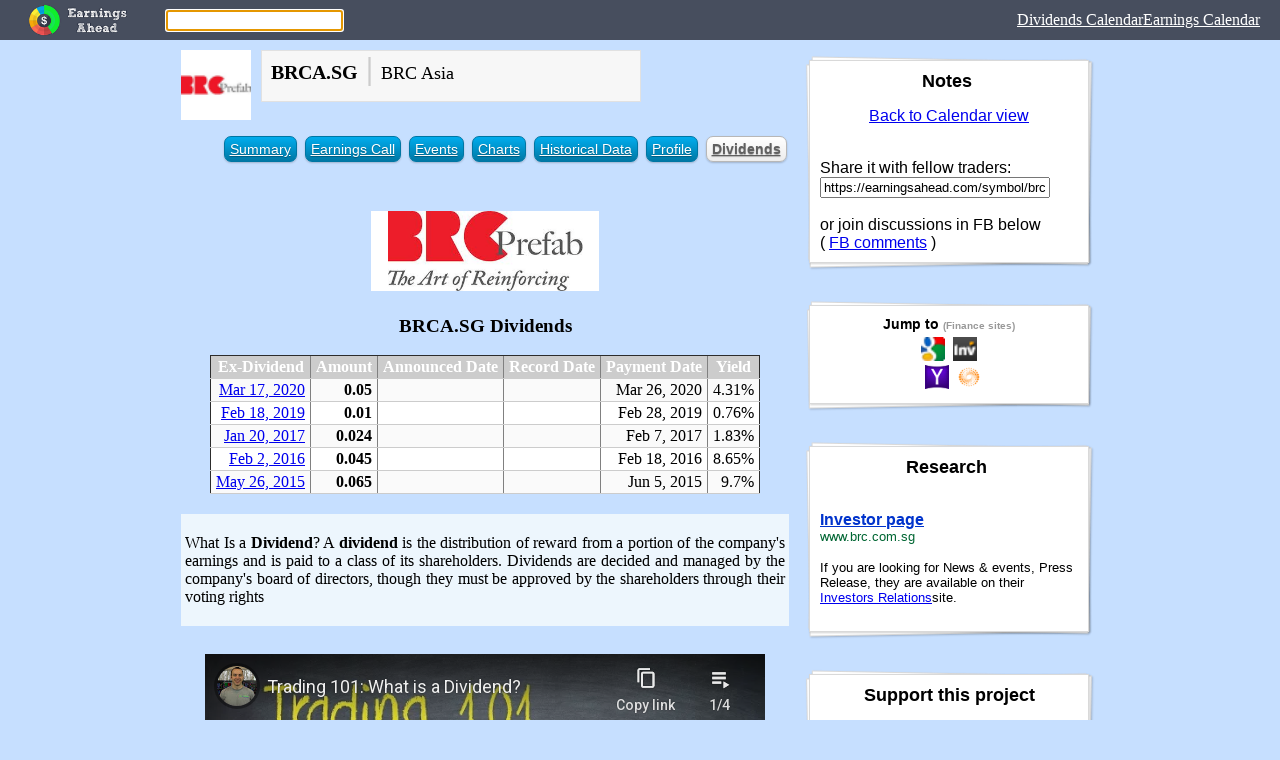

--- FILE ---
content_type: text/html; charset=utf-8
request_url: https://asia.earningsahead.com/singapore/symbol/brca.sg/dividends/
body_size: 4424
content:
<html><head><meta http-equiv="Content-Type" content="text/html; charset=utf-8" /><title>BRCA.SG - BRC Asia - Dividends Data</title><meta property="og:title" content="Dividends Data for BRCA.SG - BRC Asia" /><meta property="og:type" content="website" /><meta property="og:url" content="https://earningsahead.com/symbol/brca.sg/dividends" /><meta property="og:description" content="Info about brca.sg" /><meta property="og:image" content="https://cdn.earningsahead.com/static/img/logos/50/brca.sg.png" /><meta property="fb:app_id" content="134093713908973" /><META HTTP-EQUIV="Pragma" CONTENT="private" /><META HTTP-EQUIV="Cache-Control" CONTENT="private, max-age=5400, pre-check=5400" /><META HTTP-EQUIV="Expires" CONTENT="Mon, 21 Sep 20 13:50:00 +0000" /><link href="/static/css/er.css" rel="stylesheet" type="text/css" media="screen" /><link href="/static/css/print.css" rel="stylesheet" type="text/css" media="print" /><script type="text/javascript">var symbol_full = 'SGX:brca.sg'; var symbols = [ 'brca.sg' ]; var symbol_tview = '<br /><b>Notice</b>: Undefined variable: symbol_tradingview in <b>F:\Web_apps\web\subdomains\finance\symbol\tab_dividends.php</b> on line <b>62</b><br />'; function gup( name ){ name = name.replace(/[\[]/,"\\\[").replace(/[\]]/,"\\\]"); var regexS = "[\\?&]"+name+"=([^&#]*)"; var regex = new RegExp( regexS ); var results = regex.exec( window.location.href ); return (results==null)?"":results[1];
} var s = gup( 's'); if( s ){ symbols = s.split(','); }</script><style type="text/css">.main_table td{ border:1px solid #CCCCCC; }</style><link rel="shortcut icon" href="https://cdn.earningsahead.com/static/img/logos/50/brca.sg.png" /><script>
  (function(i,s,o,g,r,a,m){i['GoogleAnalyticsObject']=r;i[r]=i[r]||function(){
  (i[r].q=i[r].q||[]).push(arguments)},i[r].l=1*new Date();a=s.createElement(o),
  m=s.getElementsByTagName(o)[0];a.async=1;a.src=g;m.parentNode.insertBefore(a,m)
  })(window,document,'script','https://www.google-analytics.com/analytics.js','ga');

  ga('create', 'UA-91613312-3', 'auto');
  ga('send', 'pageview');

</script></head><body onload="onload();"><link href="/static/css/search-bar.css" rel="stylesheet" type="text/css" media="all" /><div class="header-top"><div class="header-top-logo"><a href="/earnings-report/"><img src="/static/img/app_icon_ea_rect.png" alt="Earnings Ahead" title="Earnings Ahead" /></a></div><div class="header-top-search"><input type="text" id="search" name="search" value="" /></div><div class="header-top-nav"><a target="_blank" href="https://dividends.earningsahead.com/dividends/">Dividends Calendar</a><a href="/earnings-report/">Earnings Calendar</a></div><div class="clear"></div></div><div class="header-search_box" style="display:none;" ><table border="0" cellspacing="0" cellpadding="5" id="srch_result"> <thead> <tr> <th> Symbol </th> <th> Name </th> </tr> </thead> <tbody> </tbody></table></div><table border="0" cellspacing="0" cellpadding="0" align="center"> <tr> <td align="center" valign="top"><div align="center"><script type="text/javascript">var stock_inactive = false; var symbol = 'brca.sg', sid = '5083';</script><div class="title_head"><div class="head_icon"><img src="https://cdn.earningsahead.com/static/img/logos/50/brca.sg.png" alt="BRCA.SG" title="BRC Asia" width="70" height="70" /></div><div class="head_info"><h1 style="margin:0px 0px 5px 0px;"><span style="font-size:20px; font-weight:bold;">BRCA.SG</span>&nbsp;<span style="color:#CCCCCC;">|</span>&nbsp;<span style="font-size:18px; font-weight:normal;">BRC Asia</span></h1></div><div class="clear"></div></div><style type="text/css"><!-- ul.plain{ list-style-image : none; list-style-position : outside; list-style-type : none;
}
ul.plain li{ float : left; margin-right: 10px; background-color : #474B54;
}
ul.plain li.cur a { color: #282E32; background-color : #FFFFFF; font-weight : bold;
}
ul.plain li a{ color: #FFEBB5; display:block; border:1px solid #E4E4E4; padding: 5px; text-decoration:none;
}
.blue li a{ color:white; display:block;
}
.blue li{ display: inline-block; zoom: 1; /* zoom and *display = ie7 hack for display:inline-block */ *display: inline; vertical-align: baseline; margin: 0 2px; outline: none; cursor: pointer; text-align: center; text-decoration: none; font: 14px/100% Arial, Helvetica, sans-serif; /* padding: .5em 2em .55em; */ padding: 5px 5px 5px 5px; text-shadow: 0 1px 1px rgba(0,0,0,.3); -webkit-border-radius: .5em; -moz-border-radius: .5em; border-radius: .5em; -webkit-box-shadow: 0 1px 2px rgba(0,0,0,.2); -moz-box-shadow: 0 1px 2px rgba(0,0,0,.2); box-shadow: 0 1px 2px rgba(0,0,0,.2);
}
.blue li.cur{ color: #606060; border: solid 1px #b7b7b7; background: #fff; background: -webkit-gradient(linear, left top, left bottom, from(#fff), to(#ededed)); background: -moz-linear-gradient(top, #fff, #ededed); filter: progid:DXImageTransform.Microsoft.gradient(startColorstr='#ffffff', endColorstr='#ededed');
}
.blue li.cur a{ color: #606060; font-weight : bold;
}
.blue li.cur:hover{ background: #ededed; background: -webkit-gradient(linear, left top, left bottom, from(#fff), to(#dcdcdc)); background: -moz-linear-gradient(top, #fff, #dcdcdc); filter: progid:DXImageTransform.Microsoft.gradient(startColorstr='#ffffff', endColorstr='#dcdcdc');
}
/* white */
.white { color: #606060; border: solid 1px #b7b7b7; background: #fff; background: -webkit-gradient(linear, left top, left bottom, from(#fff), to(#ededed)); background: -moz-linear-gradient(top, #fff, #ededed); filter: progid:DXImageTransform.Microsoft.gradient(startColorstr='#ffffff', endColorstr='#ededed');
}
.white:hover { background: #ededed; background: -webkit-gradient(linear, left top, left bottom, from(#fff), to(#dcdcdc)); background: -moz-linear-gradient(top, #fff, #dcdcdc); filter: progid:DXImageTransform.Microsoft.gradient(startColorstr='#ffffff', endColorstr='#dcdcdc');
}
.white:active { color: #999; background: -webkit-gradient(linear, left top, left bottom, from(#ededed), to(#fff)); background: -moz-linear-gradient(top, #ededed, #fff); filter: progid:DXImageTransform.Microsoft.gradient(startColorstr='#ededed', endColorstr='#ffffff');
}
/* blue */
.blue li { color: #d9eef7; border: solid 1px #0076a3; background: #0095cd; background: -webkit-gradient(linear, left top, left bottom, from(#00adee), to(#0078a5)); background: -moz-linear-gradient(top, #00adee, #0078a5); filter: progid:DXImageTransform.Microsoft.gradient(startColorstr='#00adee', endColorstr='#0078a5');
}
.blue li:hover { background: #007ead; background: -webkit-gradient(linear, left top, left bottom, from(#0095cc), to(#00678e)); background: -moz-linear-gradient(top, #0095cc, #00678e); filter: progid:DXImageTransform.Microsoft.gradient(startColorstr='#0095cc', endColorstr='#00678e');
}
.blue li:active { color: #80bed6; background: -webkit-gradient(linear, left top, left bottom, from(#0078a5), to(#00adee)); background: -moz-linear-gradient(top, #0078a5, #00adee); filter: progid:DXImageTransform.Microsoft.gradient(startColorstr='#0078a5', endColorstr='#00adee');
} --></style><ul class="blue"><li ><a href="/symbol/brca.sg/">Summary</a></li> <li ><a href="/symbol/brca.sg/earnings-call/">Earnings Call</a></li> <li ><a href="/symbol/brca.sg/events/">Events</a></li> <li ><a href="/symbol/brca.sg/charts/">Charts</a></li> <li ><a href="/symbol/brca.sg/historical-data/">Historical Data</a></li> <li ><a href="/symbol/brca.sg/profile/">Profile</a></li> <li class="cur"><a href="/symbol/brca.sg/dividends/">Dividends</a></li></ul><div style="clear:both;"></div><a name="dividends" id="dividends"></a><style type="text/css">.note_dividend { max-width: 600px; text-align: justify; background-color: #EDF6FD; padding: 4px; margin-bottom: 10px;
}</style><br /><div class="logo_stock" align="center"><div class="logo_box"><img src="https://cdn.earningsahead.com/static/img/logos/rect/brca.sg.png" alt="BRC Asia" title="BRC Asia" /></div></div><h3 class="section" >BRCA.SG Dividends</h3><table border="1" cellspacing="0" cellpadding="5" class="etoro" style="background-color:white;" > <tr> <th>Ex-Dividend</th> <th>Amount</th> <th>Announced Date</th> <th>Record Date</th> <th>Payment Date</th> <th>Yield</th> </tr><tr><td align="right"><a target="_blank" href="https://dividends.earningsahead.com/dividends/2020/march/17/">Mar 17, 2020</a></td><td align="right"><b>0.05</b></td><td align="right"></td><td align="right"></td><td align="right">Mar 26, 2020</td><td align="right">4.31%</td></tr><tr><td align="right"><a target="_blank" href="https://dividends.earningsahead.com/dividends/2019/february/18/">Feb 18, 2019</a></td><td align="right"><b>0.01</b></td><td align="right"></td><td align="right"></td><td align="right">Feb 28, 2019</td><td align="right">0.76%</td></tr><tr><td align="right"><a target="_blank" href="https://dividends.earningsahead.com/dividends/2017/january/20/">Jan 20, 2017</a></td><td align="right"><b>0.024</b></td><td align="right"></td><td align="right"></td><td align="right">Feb 7, 2017</td><td align="right">1.83%</td></tr><tr><td align="right"><a target="_blank" href="https://dividends.earningsahead.com/dividends/2016/february/2/">Feb 2, 2016</a></td><td align="right"><b>0.045</b></td><td align="right"></td><td align="right"></td><td align="right">Feb 18, 2016</td><td align="right">8.65%</td></tr><tr><td align="right"><a target="_blank" href="https://dividends.earningsahead.com/dividends/2015/may/26/">May 26, 2015</a></td><td align="right"><b>0.065</b></td><td align="right"></td><td align="right"></td><td align="right">Jun 5, 2015</td><td align="right">9.7%</td></tr></table><div class="note_dividend" align="center"><p>What Is a <b>Dividend</b>? A <b>dividend</b> is the distribution of reward from a portion of the company's earnings and is paid to a class of its shareholders. Dividends are decided and managed by the company's board of directors, though they must be approved by the shareholders through their voting rights</p></div><div class="" align="center"><br /><div class="video_box"><iframe width="560" height="315" src="https://www.youtube-nocookie.com/embed/_sPVwmGFAiA?autoplay=0&rel=0&autohide=1&modestbranding=0&showinfo=1&list=PLUkJVagnY-FO4Fd0nB43SdOq01-erXmnF" frameborder="0" allow="autoplay; encrypted-media" allowfullscreen></iframe></div><br /></div><div class="mds" style="max-width:800;" ><!-- Forex Earnings Report Calendar -->
<ins class="adsbygoogle"
     style="display:block"
     data-ad-client="ca-pub-1745793266186360"
     data-ad-slot="7097948632"
     data-ad-format="auto"></ins>
<script>
(adsbygoogle = window.adsbygoogle || []).push({});
</script></div><br /><h5 style="margin:0px;" >Other companies that goes ex-dividends on same day <b>March 17, 2020</b></h5><table border="1" cellspacing="0" cellpadding="2" class="etoro"><thead><tr><th>#</th><th>Symbol</th><th>Amount</th><th>Yield</th></tr></thead><tbody><tr class="odd"><td>1</td><td><a target="_blank" href="/symbol/cen/">CEN</a></td><td align="right">0.1042</td><td align="right">73.55</td></tr><tr class="even"><td>2</td><td><a target="_blank" href="/symbol/pnnt/">PNNT</a></td><td align="right">0.18</td><td align="right">28.92</td></tr><tr class="odd"><td>3</td><td><a target="_blank" href="/symbol/fsk/">FSK</a></td><td align="right">0.19</td><td align="right">27.54</td></tr><tr class="even"><td>4</td><td><a target="_blank" href="/symbol/pflt/">PFLT</a></td><td align="right">0.285</td><td align="right">24.36</td></tr><tr class="odd"><td>5</td><td><a target="_blank" href="/symbol/fskr/">FSKR</a></td><td align="right">0.19</td><td align="right">23.31</td></tr></tbody></table><br /><br /> </td><td class="td_notes no_print" width="10"><!-- margin --></td><td class="td_notes" align="center" valign="top" width="230"><div class="side_notes no_print" style="width:300px; float:right;"> <article class="entry post"> <header class="entry-header"> <h4 class="entry-title">Notes&nbsp;</h4> </header> <div class="entry-content"><div align="center"><a href="/earnings-report/">Back to Calendar view</a></div><p></p><br />Share it with fellow traders:<input type="text" id="" value="https://earningsahead.com/symbol/brca.sg/" onfocus="this.select();" style="width:230px;" /><br /><br />or join discussions in FB below<br />( <a href="#fb-comments">FB comments</a> )</div></article></div><div class="side_notes no_print" style="width:300px; float:right;"> <article class="entry post"> <header class="entry-header"> <h4 class="entry-title" style="font-size:14px; margin:0px;">Jump to <small style="color:#999999;font-size:10px;">(Finance sites)</small></h4> </header> <div class="entry-content"><div class="jump_links" align="center"><a target="_blank" href="https://www.google.com/search?q=SGX%3ABRCA" rel="nofollow"><img src="/static/img/favicon_google.ico" alt="Google" title="Google" width="24" /></a>&nbsp; <a target="_blank" href="https://www.investing.com/equities/brc-asia-ltd" rel="nofollow noreferrer"><img src="/static/img/favicon_inv.ico" alt="" title="Investing.com" width="24" /></a><br />&nbsp; <a target="_blank" href="https://finance.yahoo.com/quote/BRCA.si" rel="nofollow"><img src="/static/img/favicon_yahoo.ico" alt="" title="Yahoo Finance" width="24" /></a>&nbsp; <a target="_blank" href="https://www.reuters.com/finance/stocks/overview/BRCA.si" rel="nofollow"><img src="/static/img/favicon_reuters.png" alt="" title="Reuters" width="24" /></a></div></div></article></div><div class="side_notes no_print" style="width:300px; float:right;"> <article class="entry post"> <header class="entry-header"> <h4 class="entry-title">Research&nbsp;</h4> </header> <div class="entry-content"><br /><div class="investor_page_link"><h4 style="margin:0px;"><a target="_blank" rel="nofollow" href="https://www.brc.com.sg/report">Investor page</a></h4><small style="color:#006633;">www.brc.com.sg</small></div><p><small>If you are looking for News & events, Press Release, they are available on their <a target="_blank" rel="nofollow" href="https://www.brc.com.sg/report">Investors Relations</a>site.</small></p><table border="0" cellspacing="0" cellpadding="0"><tr><td></td><td></td></table></div></article></div><div class="side_notes no_print" style="width:300px; float:right;"><article class="entry post"><header class="entry-header"><h4 class="entry-title">Support this project</h4></header><div class="entry-content"><p>If you want to help pay for server cost or for improving this tool. You can send it via <b>Paypal</b>.<br />More features coming soon :)</p><div align="center"><form action="https://www.paypal.com/cgi-bin/webscr" method="post" target="_top"><input type="hidden" name="cmd" value="_s-xclick"><input type="hidden" name="hosted_button_id" value="CP3NAGU2QKXSN"><input type="image" src="/static/img/btn_donateCC_LG.gif" border="0" name="submit" alt="PayPal - The safer, easier way to pay online!"></form></div></div></article></div><div class="side_notes no_print" style="width:300px; float:right;"> <article class="entry post"> <header class="entry-header"> <h4 class="entry-title">Social Media&nbsp;</h4> </header> <div class="entry-content"><br /><br /><br /><script type="text/javascript">var symbol_stocktwits = "brca.sg";</script><div id="stocktwits-widget-news"></div>
<script type="text/javascript" src="https://api.stocktwits.com/addon/widget/2/widget-loader.min.js"></script>
<script type="text/javascript">
if( typeof( STWT ) != "undefined" ){
	STWT.Widget({container: 'stocktwits-widget-news', symbol: symbol_stocktwits, width: '260', height: '300', limit: '15', scrollbars: 'true', streaming: 'true', title: symbol.toUpperCase() + ' Messages', style: {link_color: '4871a8', link_hover_color: '4871a8', header_text_color: '000000', border_color: 'cecece', divider_color: 'cecece', divider_color: 'cecece', divider_type: 'solid', box_color: 'f5f5f5', stream_color: 'ffffff', text_color: '000000', time_color: '999999'}});
}
</script>
</div></article></div><div class="side_notes no_print" style="width:300px; float:right;"><article class="entry post"><header class="entry-header"><h4 class="entry-title">Recommended Books</h4></header><div class="entry-content"><div align="center"><div class="book"><a target="_blank" href="http://amzn.to/2Bxs4mo" rel="nofollow"><img src="/static/img/ebooks/technical-analysis-dummies.jpg" alt="Technical Analysis For Dummies" title="Technical Analysis For Dummies" /></a><br /><a target="_blank" class="button" href="http://amzn.to/2Bxs4mo" rel="nofollow">Buy on Amazon</a><p style="font-size:12px;">Technical analysis is a collection of techniques designed to help you make trading decisions in securities markets. Technical Analysis For Dummies helps you take a hard-headed look at what securities prices are actually doing rather than what economists or analysts say they should be doing, giving you the know-how to use that data to decide whether to buy or sell individual securities.</p><p style="font-size:12px;"><i>A simple, straightforward guide to the fundamentals of technical analysis</i></p></div></div></div></article></div><!-- widgicm --><div class="side_notes no_print" style="width:300px; float:right;"> <article class="entry post"> <header class="entry-header"> <h4 class="entry-title">Calendar</h4> </header> <div class="entry-content"><h5 style="margin:10px 0px 0px 0px; text-align:center;">September</h5><div class="calendar"><ul class="h"><li>Mon</li><li>Tue</li><li>Wed</li><li>Thu</li><li>Fri</li><li>Sat</li><li>Sun</li></ul><div class="clear"></div><ul class="days"><li></li><li class="day 9_1_2020 has_exp "><a href="/earnings-report/day/2020/september-1.html">1</a><br />1</li><li class="day 9_2_2020 has_exp "><a href="/earnings-report/day/2020/september-2.html">2</a><br />9</li><li class="day 9_3_2020 has_exp "><a href="/earnings-report/day/2020/september-3.html">3</a><br />11</li><li class="day 9_4_2020 has_exp "><a href="/earnings-report/day/2020/september-4.html">4</a><br />1</li><li class="day 9_5_2020 "><a href="/earnings-report/day/2020/september-5.html">5</a></li><li class="day 9_6_2020 "><a href="/earnings-report/day/2020/september-6.html">6</a></li></ul><div class="clear"></div><ul class="days"><li class="day 9_7_2020 has_exp "><a href="/earnings-report/day/2020/september-7.html">7</a><br />1</li><li class="day 9_8_2020 has_exp "><a href="/earnings-report/day/2020/september-8.html">8</a><br />6</li><li class="day 9_9_2020 has_exp "><a href="/earnings-report/day/2020/september-9.html">9</a><br />7</li><li class="day 9_10_2020 has_exp "><a href="/earnings-report/day/2020/september-10.html">10</a><br />4</li><li class="day 9_11_2020 has_exp "><a href="/earnings-report/day/2020/september-11.html">11</a><br />1</li><li class="day 9_12_2020 "><a href="/earnings-report/day/2020/september-12.html">12</a></li><li class="day 9_13_2020 "><a href="/earnings-report/day/2020/september-13.html">13</a></li></ul><div class="clear"></div><ul class="days"><li class="day 9_14_2020 has_exp "><a href="/earnings-report/day/2020/september-14.html">14</a><br />2</li><li class="day 9_15_2020 has_exp "><a href="/earnings-report/day/2020/september-15.html">15</a><br />3</li><li class="day 9_16_2020 "><a href="/earnings-report/day/2020/september-16.html">16</a></li><li class="day 9_17_2020 "><a href="/earnings-report/day/2020/september-17.html">17</a></li><li class="day 9_18_2020 "><a href="/earnings-report/day/2020/september-18.html">18</a></li><li class="day 9_19_2020 "><a href="/earnings-report/day/2020/september-19.html">19</a></li><li class="day 9_20_2020 "><a href="/earnings-report/day/2020/september-20.html">20</a></li></ul><div class="clear"></div><ul class="days"><li class="day 9_21_2020 has_exp "><a href="/earnings-report/day/2020/september-21.html">21</a><br />2</li><li class="day 9_22_2020 has_exp "><a href="/earnings-report/day/2020/september-22.html">22</a><br />6</li><li class="day 9_23_2020 has_exp "><a href="/earnings-report/day/2020/september-23.html">23</a><br />3</li><li class="day 9_24_2020 has_exp "><a href="/earnings-report/day/2020/september-24.html">24</a><br />14</li><li class="day 9_25_2020 has_exp "><a href="/earnings-report/day/2020/september-25.html">25</a><br />1</li><li class="day 9_26_2020 "><a href="/earnings-report/day/2020/september-26.html">26</a></li><li class="day 9_27_2020 "><a href="/earnings-report/day/2020/september-27.html">27</a></li></ul><div class="clear"></div><ul class="days"><li class="day 9_28_2020 has_exp "><a href="/earnings-report/day/2020/september-28.html">28</a><br />2</li><li class="day 9_29_2020 has_exp "><a href="/earnings-report/day/2020/september-29.html">29</a><br />4</li><li class="day 9_30_2020 "><a href="/earnings-report/day/2020/september-30.html">30</a></li></ul><div style="clear:both;"></div></div></div></article></div></td> </tr></table><div id="fb-root"></div><script>(function(d, s, id) {
  var js, fjs = d.getElementsByTagName(s)[0];
  if (d.getElementById(id)) return;
  js = d.createElement(s); js.id = id;
  js.src = "//connect.facebook.net/en_US/sdk.js#xfbml=1&version=v2.8";
  fjs.parentNode.insertBefore(js, fjs);
}(document, 'script', 'facebook-jssdk'));</script><script type="text/javascript" src="/static/js/live_data.js"></script><script type="text/javascript" src="/static/js/symbol.js?dt=2019-04-18"></script><script type="text/javascript">var URL_SYMBOL = '/symbol/';</script><script type="text/javascript" src="https://ajax.googleapis.com/ajax/libs/jquery/1.7.1/jquery.min.js"></script><script type="text/javascript" src="/static/js/lib/lunr.min.js"></script><script type="text/javascript" src="/static/js/search-data.js"></script><script type="text/javascript" src="/static/js/search.js"></script><script type="text/javascript" src="/static/js/main.js"></script><script data-ad-client="ca-pub-1745793266186360" async src="https://pagead2.googlesyndication.com/pagead/js/adsbygoogle.js"></script></body></html>

--- FILE ---
content_type: text/html; charset=utf-8
request_url: https://www.youtube-nocookie.com/embed/_sPVwmGFAiA?autoplay=0&rel=0&autohide=1&modestbranding=0&showinfo=1&list=PLUkJVagnY-FO4Fd0nB43SdOq01-erXmnF
body_size: 47792
content:
<!DOCTYPE html><html lang="en" dir="ltr" data-cast-api-enabled="true"><head><meta name="viewport" content="width=device-width, initial-scale=1"><script nonce="VnnnfrABuJXGv3MNkQpAcA">if ('undefined' == typeof Symbol || 'undefined' == typeof Symbol.iterator) {delete Array.prototype.entries;}</script><style name="www-roboto" nonce="0ZgSc9T3NDlZYb36ulos1Q">@font-face{font-family:'Roboto';font-style:normal;font-weight:400;font-stretch:100%;src:url(//fonts.gstatic.com/s/roboto/v48/KFO7CnqEu92Fr1ME7kSn66aGLdTylUAMa3GUBHMdazTgWw.woff2)format('woff2');unicode-range:U+0460-052F,U+1C80-1C8A,U+20B4,U+2DE0-2DFF,U+A640-A69F,U+FE2E-FE2F;}@font-face{font-family:'Roboto';font-style:normal;font-weight:400;font-stretch:100%;src:url(//fonts.gstatic.com/s/roboto/v48/KFO7CnqEu92Fr1ME7kSn66aGLdTylUAMa3iUBHMdazTgWw.woff2)format('woff2');unicode-range:U+0301,U+0400-045F,U+0490-0491,U+04B0-04B1,U+2116;}@font-face{font-family:'Roboto';font-style:normal;font-weight:400;font-stretch:100%;src:url(//fonts.gstatic.com/s/roboto/v48/KFO7CnqEu92Fr1ME7kSn66aGLdTylUAMa3CUBHMdazTgWw.woff2)format('woff2');unicode-range:U+1F00-1FFF;}@font-face{font-family:'Roboto';font-style:normal;font-weight:400;font-stretch:100%;src:url(//fonts.gstatic.com/s/roboto/v48/KFO7CnqEu92Fr1ME7kSn66aGLdTylUAMa3-UBHMdazTgWw.woff2)format('woff2');unicode-range:U+0370-0377,U+037A-037F,U+0384-038A,U+038C,U+038E-03A1,U+03A3-03FF;}@font-face{font-family:'Roboto';font-style:normal;font-weight:400;font-stretch:100%;src:url(//fonts.gstatic.com/s/roboto/v48/KFO7CnqEu92Fr1ME7kSn66aGLdTylUAMawCUBHMdazTgWw.woff2)format('woff2');unicode-range:U+0302-0303,U+0305,U+0307-0308,U+0310,U+0312,U+0315,U+031A,U+0326-0327,U+032C,U+032F-0330,U+0332-0333,U+0338,U+033A,U+0346,U+034D,U+0391-03A1,U+03A3-03A9,U+03B1-03C9,U+03D1,U+03D5-03D6,U+03F0-03F1,U+03F4-03F5,U+2016-2017,U+2034-2038,U+203C,U+2040,U+2043,U+2047,U+2050,U+2057,U+205F,U+2070-2071,U+2074-208E,U+2090-209C,U+20D0-20DC,U+20E1,U+20E5-20EF,U+2100-2112,U+2114-2115,U+2117-2121,U+2123-214F,U+2190,U+2192,U+2194-21AE,U+21B0-21E5,U+21F1-21F2,U+21F4-2211,U+2213-2214,U+2216-22FF,U+2308-230B,U+2310,U+2319,U+231C-2321,U+2336-237A,U+237C,U+2395,U+239B-23B7,U+23D0,U+23DC-23E1,U+2474-2475,U+25AF,U+25B3,U+25B7,U+25BD,U+25C1,U+25CA,U+25CC,U+25FB,U+266D-266F,U+27C0-27FF,U+2900-2AFF,U+2B0E-2B11,U+2B30-2B4C,U+2BFE,U+3030,U+FF5B,U+FF5D,U+1D400-1D7FF,U+1EE00-1EEFF;}@font-face{font-family:'Roboto';font-style:normal;font-weight:400;font-stretch:100%;src:url(//fonts.gstatic.com/s/roboto/v48/KFO7CnqEu92Fr1ME7kSn66aGLdTylUAMaxKUBHMdazTgWw.woff2)format('woff2');unicode-range:U+0001-000C,U+000E-001F,U+007F-009F,U+20DD-20E0,U+20E2-20E4,U+2150-218F,U+2190,U+2192,U+2194-2199,U+21AF,U+21E6-21F0,U+21F3,U+2218-2219,U+2299,U+22C4-22C6,U+2300-243F,U+2440-244A,U+2460-24FF,U+25A0-27BF,U+2800-28FF,U+2921-2922,U+2981,U+29BF,U+29EB,U+2B00-2BFF,U+4DC0-4DFF,U+FFF9-FFFB,U+10140-1018E,U+10190-1019C,U+101A0,U+101D0-101FD,U+102E0-102FB,U+10E60-10E7E,U+1D2C0-1D2D3,U+1D2E0-1D37F,U+1F000-1F0FF,U+1F100-1F1AD,U+1F1E6-1F1FF,U+1F30D-1F30F,U+1F315,U+1F31C,U+1F31E,U+1F320-1F32C,U+1F336,U+1F378,U+1F37D,U+1F382,U+1F393-1F39F,U+1F3A7-1F3A8,U+1F3AC-1F3AF,U+1F3C2,U+1F3C4-1F3C6,U+1F3CA-1F3CE,U+1F3D4-1F3E0,U+1F3ED,U+1F3F1-1F3F3,U+1F3F5-1F3F7,U+1F408,U+1F415,U+1F41F,U+1F426,U+1F43F,U+1F441-1F442,U+1F444,U+1F446-1F449,U+1F44C-1F44E,U+1F453,U+1F46A,U+1F47D,U+1F4A3,U+1F4B0,U+1F4B3,U+1F4B9,U+1F4BB,U+1F4BF,U+1F4C8-1F4CB,U+1F4D6,U+1F4DA,U+1F4DF,U+1F4E3-1F4E6,U+1F4EA-1F4ED,U+1F4F7,U+1F4F9-1F4FB,U+1F4FD-1F4FE,U+1F503,U+1F507-1F50B,U+1F50D,U+1F512-1F513,U+1F53E-1F54A,U+1F54F-1F5FA,U+1F610,U+1F650-1F67F,U+1F687,U+1F68D,U+1F691,U+1F694,U+1F698,U+1F6AD,U+1F6B2,U+1F6B9-1F6BA,U+1F6BC,U+1F6C6-1F6CF,U+1F6D3-1F6D7,U+1F6E0-1F6EA,U+1F6F0-1F6F3,U+1F6F7-1F6FC,U+1F700-1F7FF,U+1F800-1F80B,U+1F810-1F847,U+1F850-1F859,U+1F860-1F887,U+1F890-1F8AD,U+1F8B0-1F8BB,U+1F8C0-1F8C1,U+1F900-1F90B,U+1F93B,U+1F946,U+1F984,U+1F996,U+1F9E9,U+1FA00-1FA6F,U+1FA70-1FA7C,U+1FA80-1FA89,U+1FA8F-1FAC6,U+1FACE-1FADC,U+1FADF-1FAE9,U+1FAF0-1FAF8,U+1FB00-1FBFF;}@font-face{font-family:'Roboto';font-style:normal;font-weight:400;font-stretch:100%;src:url(//fonts.gstatic.com/s/roboto/v48/KFO7CnqEu92Fr1ME7kSn66aGLdTylUAMa3OUBHMdazTgWw.woff2)format('woff2');unicode-range:U+0102-0103,U+0110-0111,U+0128-0129,U+0168-0169,U+01A0-01A1,U+01AF-01B0,U+0300-0301,U+0303-0304,U+0308-0309,U+0323,U+0329,U+1EA0-1EF9,U+20AB;}@font-face{font-family:'Roboto';font-style:normal;font-weight:400;font-stretch:100%;src:url(//fonts.gstatic.com/s/roboto/v48/KFO7CnqEu92Fr1ME7kSn66aGLdTylUAMa3KUBHMdazTgWw.woff2)format('woff2');unicode-range:U+0100-02BA,U+02BD-02C5,U+02C7-02CC,U+02CE-02D7,U+02DD-02FF,U+0304,U+0308,U+0329,U+1D00-1DBF,U+1E00-1E9F,U+1EF2-1EFF,U+2020,U+20A0-20AB,U+20AD-20C0,U+2113,U+2C60-2C7F,U+A720-A7FF;}@font-face{font-family:'Roboto';font-style:normal;font-weight:400;font-stretch:100%;src:url(//fonts.gstatic.com/s/roboto/v48/KFO7CnqEu92Fr1ME7kSn66aGLdTylUAMa3yUBHMdazQ.woff2)format('woff2');unicode-range:U+0000-00FF,U+0131,U+0152-0153,U+02BB-02BC,U+02C6,U+02DA,U+02DC,U+0304,U+0308,U+0329,U+2000-206F,U+20AC,U+2122,U+2191,U+2193,U+2212,U+2215,U+FEFF,U+FFFD;}@font-face{font-family:'Roboto';font-style:normal;font-weight:500;font-stretch:100%;src:url(//fonts.gstatic.com/s/roboto/v48/KFO7CnqEu92Fr1ME7kSn66aGLdTylUAMa3GUBHMdazTgWw.woff2)format('woff2');unicode-range:U+0460-052F,U+1C80-1C8A,U+20B4,U+2DE0-2DFF,U+A640-A69F,U+FE2E-FE2F;}@font-face{font-family:'Roboto';font-style:normal;font-weight:500;font-stretch:100%;src:url(//fonts.gstatic.com/s/roboto/v48/KFO7CnqEu92Fr1ME7kSn66aGLdTylUAMa3iUBHMdazTgWw.woff2)format('woff2');unicode-range:U+0301,U+0400-045F,U+0490-0491,U+04B0-04B1,U+2116;}@font-face{font-family:'Roboto';font-style:normal;font-weight:500;font-stretch:100%;src:url(//fonts.gstatic.com/s/roboto/v48/KFO7CnqEu92Fr1ME7kSn66aGLdTylUAMa3CUBHMdazTgWw.woff2)format('woff2');unicode-range:U+1F00-1FFF;}@font-face{font-family:'Roboto';font-style:normal;font-weight:500;font-stretch:100%;src:url(//fonts.gstatic.com/s/roboto/v48/KFO7CnqEu92Fr1ME7kSn66aGLdTylUAMa3-UBHMdazTgWw.woff2)format('woff2');unicode-range:U+0370-0377,U+037A-037F,U+0384-038A,U+038C,U+038E-03A1,U+03A3-03FF;}@font-face{font-family:'Roboto';font-style:normal;font-weight:500;font-stretch:100%;src:url(//fonts.gstatic.com/s/roboto/v48/KFO7CnqEu92Fr1ME7kSn66aGLdTylUAMawCUBHMdazTgWw.woff2)format('woff2');unicode-range:U+0302-0303,U+0305,U+0307-0308,U+0310,U+0312,U+0315,U+031A,U+0326-0327,U+032C,U+032F-0330,U+0332-0333,U+0338,U+033A,U+0346,U+034D,U+0391-03A1,U+03A3-03A9,U+03B1-03C9,U+03D1,U+03D5-03D6,U+03F0-03F1,U+03F4-03F5,U+2016-2017,U+2034-2038,U+203C,U+2040,U+2043,U+2047,U+2050,U+2057,U+205F,U+2070-2071,U+2074-208E,U+2090-209C,U+20D0-20DC,U+20E1,U+20E5-20EF,U+2100-2112,U+2114-2115,U+2117-2121,U+2123-214F,U+2190,U+2192,U+2194-21AE,U+21B0-21E5,U+21F1-21F2,U+21F4-2211,U+2213-2214,U+2216-22FF,U+2308-230B,U+2310,U+2319,U+231C-2321,U+2336-237A,U+237C,U+2395,U+239B-23B7,U+23D0,U+23DC-23E1,U+2474-2475,U+25AF,U+25B3,U+25B7,U+25BD,U+25C1,U+25CA,U+25CC,U+25FB,U+266D-266F,U+27C0-27FF,U+2900-2AFF,U+2B0E-2B11,U+2B30-2B4C,U+2BFE,U+3030,U+FF5B,U+FF5D,U+1D400-1D7FF,U+1EE00-1EEFF;}@font-face{font-family:'Roboto';font-style:normal;font-weight:500;font-stretch:100%;src:url(//fonts.gstatic.com/s/roboto/v48/KFO7CnqEu92Fr1ME7kSn66aGLdTylUAMaxKUBHMdazTgWw.woff2)format('woff2');unicode-range:U+0001-000C,U+000E-001F,U+007F-009F,U+20DD-20E0,U+20E2-20E4,U+2150-218F,U+2190,U+2192,U+2194-2199,U+21AF,U+21E6-21F0,U+21F3,U+2218-2219,U+2299,U+22C4-22C6,U+2300-243F,U+2440-244A,U+2460-24FF,U+25A0-27BF,U+2800-28FF,U+2921-2922,U+2981,U+29BF,U+29EB,U+2B00-2BFF,U+4DC0-4DFF,U+FFF9-FFFB,U+10140-1018E,U+10190-1019C,U+101A0,U+101D0-101FD,U+102E0-102FB,U+10E60-10E7E,U+1D2C0-1D2D3,U+1D2E0-1D37F,U+1F000-1F0FF,U+1F100-1F1AD,U+1F1E6-1F1FF,U+1F30D-1F30F,U+1F315,U+1F31C,U+1F31E,U+1F320-1F32C,U+1F336,U+1F378,U+1F37D,U+1F382,U+1F393-1F39F,U+1F3A7-1F3A8,U+1F3AC-1F3AF,U+1F3C2,U+1F3C4-1F3C6,U+1F3CA-1F3CE,U+1F3D4-1F3E0,U+1F3ED,U+1F3F1-1F3F3,U+1F3F5-1F3F7,U+1F408,U+1F415,U+1F41F,U+1F426,U+1F43F,U+1F441-1F442,U+1F444,U+1F446-1F449,U+1F44C-1F44E,U+1F453,U+1F46A,U+1F47D,U+1F4A3,U+1F4B0,U+1F4B3,U+1F4B9,U+1F4BB,U+1F4BF,U+1F4C8-1F4CB,U+1F4D6,U+1F4DA,U+1F4DF,U+1F4E3-1F4E6,U+1F4EA-1F4ED,U+1F4F7,U+1F4F9-1F4FB,U+1F4FD-1F4FE,U+1F503,U+1F507-1F50B,U+1F50D,U+1F512-1F513,U+1F53E-1F54A,U+1F54F-1F5FA,U+1F610,U+1F650-1F67F,U+1F687,U+1F68D,U+1F691,U+1F694,U+1F698,U+1F6AD,U+1F6B2,U+1F6B9-1F6BA,U+1F6BC,U+1F6C6-1F6CF,U+1F6D3-1F6D7,U+1F6E0-1F6EA,U+1F6F0-1F6F3,U+1F6F7-1F6FC,U+1F700-1F7FF,U+1F800-1F80B,U+1F810-1F847,U+1F850-1F859,U+1F860-1F887,U+1F890-1F8AD,U+1F8B0-1F8BB,U+1F8C0-1F8C1,U+1F900-1F90B,U+1F93B,U+1F946,U+1F984,U+1F996,U+1F9E9,U+1FA00-1FA6F,U+1FA70-1FA7C,U+1FA80-1FA89,U+1FA8F-1FAC6,U+1FACE-1FADC,U+1FADF-1FAE9,U+1FAF0-1FAF8,U+1FB00-1FBFF;}@font-face{font-family:'Roboto';font-style:normal;font-weight:500;font-stretch:100%;src:url(//fonts.gstatic.com/s/roboto/v48/KFO7CnqEu92Fr1ME7kSn66aGLdTylUAMa3OUBHMdazTgWw.woff2)format('woff2');unicode-range:U+0102-0103,U+0110-0111,U+0128-0129,U+0168-0169,U+01A0-01A1,U+01AF-01B0,U+0300-0301,U+0303-0304,U+0308-0309,U+0323,U+0329,U+1EA0-1EF9,U+20AB;}@font-face{font-family:'Roboto';font-style:normal;font-weight:500;font-stretch:100%;src:url(//fonts.gstatic.com/s/roboto/v48/KFO7CnqEu92Fr1ME7kSn66aGLdTylUAMa3KUBHMdazTgWw.woff2)format('woff2');unicode-range:U+0100-02BA,U+02BD-02C5,U+02C7-02CC,U+02CE-02D7,U+02DD-02FF,U+0304,U+0308,U+0329,U+1D00-1DBF,U+1E00-1E9F,U+1EF2-1EFF,U+2020,U+20A0-20AB,U+20AD-20C0,U+2113,U+2C60-2C7F,U+A720-A7FF;}@font-face{font-family:'Roboto';font-style:normal;font-weight:500;font-stretch:100%;src:url(//fonts.gstatic.com/s/roboto/v48/KFO7CnqEu92Fr1ME7kSn66aGLdTylUAMa3yUBHMdazQ.woff2)format('woff2');unicode-range:U+0000-00FF,U+0131,U+0152-0153,U+02BB-02BC,U+02C6,U+02DA,U+02DC,U+0304,U+0308,U+0329,U+2000-206F,U+20AC,U+2122,U+2191,U+2193,U+2212,U+2215,U+FEFF,U+FFFD;}</style><script name="www-roboto" nonce="VnnnfrABuJXGv3MNkQpAcA">if (document.fonts && document.fonts.load) {document.fonts.load("400 10pt Roboto", "E"); document.fonts.load("500 10pt Roboto", "E");}</script><link rel="stylesheet" href="/s/player/b95b0e7a/www-player.css" name="www-player" nonce="0ZgSc9T3NDlZYb36ulos1Q"><style nonce="0ZgSc9T3NDlZYb36ulos1Q">html {overflow: hidden;}body {font: 12px Roboto, Arial, sans-serif; background-color: #000; color: #fff; height: 100%; width: 100%; overflow: hidden; position: absolute; margin: 0; padding: 0;}#player {width: 100%; height: 100%;}h1 {text-align: center; color: #fff;}h3 {margin-top: 6px; margin-bottom: 3px;}.player-unavailable {position: absolute; top: 0; left: 0; right: 0; bottom: 0; padding: 25px; font-size: 13px; background: url(/img/meh7.png) 50% 65% no-repeat;}.player-unavailable .message {text-align: left; margin: 0 -5px 15px; padding: 0 5px 14px; border-bottom: 1px solid #888; font-size: 19px; font-weight: normal;}.player-unavailable a {color: #167ac6; text-decoration: none;}</style><script nonce="VnnnfrABuJXGv3MNkQpAcA">var ytcsi={gt:function(n){n=(n||"")+"data_";return ytcsi[n]||(ytcsi[n]={tick:{},info:{},gel:{preLoggedGelInfos:[]}})},now:window.performance&&window.performance.timing&&window.performance.now&&window.performance.timing.navigationStart?function(){return window.performance.timing.navigationStart+window.performance.now()}:function(){return(new Date).getTime()},tick:function(l,t,n){var ticks=ytcsi.gt(n).tick;var v=t||ytcsi.now();if(ticks[l]){ticks["_"+l]=ticks["_"+l]||[ticks[l]];ticks["_"+l].push(v)}ticks[l]=
v},info:function(k,v,n){ytcsi.gt(n).info[k]=v},infoGel:function(p,n){ytcsi.gt(n).gel.preLoggedGelInfos.push(p)},setStart:function(t,n){ytcsi.tick("_start",t,n)}};
(function(w,d){function isGecko(){if(!w.navigator)return false;try{if(w.navigator.userAgentData&&w.navigator.userAgentData.brands&&w.navigator.userAgentData.brands.length){var brands=w.navigator.userAgentData.brands;var i=0;for(;i<brands.length;i++)if(brands[i]&&brands[i].brand==="Firefox")return true;return false}}catch(e){setTimeout(function(){throw e;})}if(!w.navigator.userAgent)return false;var ua=w.navigator.userAgent;return ua.indexOf("Gecko")>0&&ua.toLowerCase().indexOf("webkit")<0&&ua.indexOf("Edge")<
0&&ua.indexOf("Trident")<0&&ua.indexOf("MSIE")<0}ytcsi.setStart(w.performance?w.performance.timing.responseStart:null);var isPrerender=(d.visibilityState||d.webkitVisibilityState)=="prerender";var vName=!d.visibilityState&&d.webkitVisibilityState?"webkitvisibilitychange":"visibilitychange";if(isPrerender){var startTick=function(){ytcsi.setStart();d.removeEventListener(vName,startTick)};d.addEventListener(vName,startTick,false)}if(d.addEventListener)d.addEventListener(vName,function(){ytcsi.tick("vc")},
false);if(isGecko()){var isHidden=(d.visibilityState||d.webkitVisibilityState)=="hidden";if(isHidden)ytcsi.tick("vc")}var slt=function(el,t){setTimeout(function(){var n=ytcsi.now();el.loadTime=n;if(el.slt)el.slt()},t)};w.__ytRIL=function(el){if(!el.getAttribute("data-thumb"))if(w.requestAnimationFrame)w.requestAnimationFrame(function(){slt(el,0)});else slt(el,16)}})(window,document);
</script><script nonce="VnnnfrABuJXGv3MNkQpAcA">var ytcfg={d:function(){return window.yt&&yt.config_||ytcfg.data_||(ytcfg.data_={})},get:function(k,o){return k in ytcfg.d()?ytcfg.d()[k]:o},set:function(){var a=arguments;if(a.length>1)ytcfg.d()[a[0]]=a[1];else{var k;for(k in a[0])ytcfg.d()[k]=a[0][k]}}};
ytcfg.set({"CLIENT_CANARY_STATE":"none","DEVICE":"cbr\u003dChrome\u0026cbrand\u003dapple\u0026cbrver\u003d131.0.0.0\u0026ceng\u003dWebKit\u0026cengver\u003d537.36\u0026cos\u003dMacintosh\u0026cosver\u003d10_15_7\u0026cplatform\u003dDESKTOP","EVENT_ID":"rjVxaaylDvqslu8P-q_W2Qo","EXPERIMENT_FLAGS":{"ab_det_apb_b":true,"ab_det_apm":true,"ab_det_el_h":true,"ab_det_em_inj":true,"ab_fk_sk_cl":true,"ab_l_sig_st":true,"ab_l_sig_st_e":true,"ab_net_tp_e":true,"action_companion_center_align_description":true,"allow_skip_networkless":true,"always_send_and_write":true,"att_web_record_metrics":true,"attmusi":true,"c3_enable_button_impression_logging":true,"c3_watch_page_component":true,"cancel_pending_navs":true,"clean_up_manual_attribution_header":true,"config_age_report_killswitch":true,"cow_optimize_idom_compat":true,"csi_config_handling_infra":true,"csi_on_gel":true,"delhi_mweb_colorful_sd":true,"delhi_mweb_colorful_sd_v2":true,"deprecate_csi_has_info":true,"deprecate_pair_servlet_enabled":true,"desktop_sparkles_light_cta_button":true,"disable_cached_masthead_data":true,"disable_child_node_auto_formatted_strings":true,"disable_log_to_visitor_layer":true,"disable_pacf_logging_for_memory_limited_tv":true,"embeds_enable_eid_enforcement_for_youtube":true,"embeds_enable_info_panel_dismissal":true,"embeds_enable_pfp_always_unbranded":true,"embeds_muted_autoplay_sound_fix":true,"embeds_serve_es6_client":true,"embeds_web_nwl_disable_nocookie":true,"embeds_web_updated_shorts_definition_fix":true,"enable_active_view_display_ad_renderer_web_home":true,"enable_ad_disclosure_banner_a11y_fix":true,"enable_chips_shelf_view_model_fully_reactive":true,"enable_client_creator_goal_ticker_bar_revamp":true,"enable_client_only_wiz_direct_reactions":true,"enable_client_sli_logging":true,"enable_client_streamz_web":true,"enable_client_ve_spec":true,"enable_cloud_save_error_popup_after_retry":true,"enable_dai_sdf_h5_preroll":true,"enable_datasync_id_header_in_web_vss_pings":true,"enable_default_mono_cta_migration_web_client":true,"enable_docked_chat_messages":true,"enable_entity_store_from_dependency_injection":true,"enable_inline_muted_playback_on_web_search":true,"enable_inline_muted_playback_on_web_search_for_vdc":true,"enable_inline_muted_playback_on_web_search_for_vdcb":true,"enable_is_mini_app_page_active_bugfix":true,"enable_logging_first_user_action_after_game_ready":true,"enable_ltc_param_fetch_from_innertube":true,"enable_masthead_mweb_padding_fix":true,"enable_menu_renderer_button_in_mweb_hclr":true,"enable_mini_app_command_handler_mweb_fix":true,"enable_mini_guide_downloads_item":true,"enable_mixed_direction_formatted_strings":true,"enable_mweb_livestream_ui_update":true,"enable_mweb_new_caption_language_picker":true,"enable_names_handles_account_switcher":true,"enable_network_request_logging_on_game_events":true,"enable_new_paid_product_placement":true,"enable_open_in_new_tab_icon_for_short_dr_for_desktop_search":true,"enable_open_yt_content":true,"enable_origin_query_parameter_bugfix":true,"enable_pause_ads_on_ytv_html5":true,"enable_payments_purchase_manager":true,"enable_pdp_icon_prefetch":true,"enable_pl_r_si_fa":true,"enable_place_pivot_url":true,"enable_playable_a11y_label_with_badge_text":true,"enable_pv_screen_modern_text":true,"enable_removing_navbar_title_on_hashtag_page_mweb":true,"enable_rta_manager":true,"enable_sdf_companion_h5":true,"enable_sdf_dai_h5_midroll":true,"enable_sdf_h5_endemic_mid_post_roll":true,"enable_sdf_on_h5_unplugged_vod_midroll":true,"enable_sdf_shorts_player_bytes_h5":true,"enable_sending_unwrapped_game_audio_as_serialized_metadata":true,"enable_sfv_effect_pivot_url":true,"enable_shorts_new_carousel":true,"enable_skip_ad_guidance_prompt":true,"enable_skippable_ads_for_unplugged_ad_pod":true,"enable_smearing_expansion_dai":true,"enable_third_party_info":true,"enable_time_out_messages":true,"enable_timeline_view_modern_transcript_fe":true,"enable_video_display_compact_button_group_for_desktop_search":true,"enable_web_home_top_landscape_image_layout_level_click":true,"enable_web_tiered_gel":true,"enable_window_constrained_buy_flow_dialog":true,"enable_wiz_queue_effect_and_on_init_initial_runs":true,"enable_ypc_spinners":true,"enable_yt_ata_iframe_authuser":true,"export_networkless_options":true,"export_player_version_to_ytconfig":true,"fill_single_video_with_notify_to_lasr":true,"fix_ad_miniplayer_controls_rendering":true,"fix_ads_tracking_for_swf_config_deprecation_mweb":true,"h5_companion_enable_adcpn_macro_substitution_for_click_pings":true,"h5_inplayer_enable_adcpn_macro_substitution_for_click_pings":true,"h5_reset_cache_and_filter_before_update_masthead":true,"hide_channel_creation_title_for_mweb":true,"high_ccv_client_side_caching_h5":true,"html5_log_trigger_events_with_debug_data":true,"html5_ssdai_enable_media_end_cue_range":true,"il_attach_cache_limit":true,"il_use_view_model_logging_context":true,"is_browser_support_for_webcam_streaming":true,"json_condensed_response":true,"kev_adb_pg":true,"kevlar_gel_error_routing":true,"kevlar_watch_cinematics":true,"live_chat_enable_controller_extraction":true,"live_chat_enable_rta_manager":true,"live_chat_increased_min_height":true,"log_click_with_layer_from_element_in_command_handler":true,"log_errors_through_nwl_on_retry":true,"mdx_enable_privacy_disclosure_ui":true,"mdx_load_cast_api_bootstrap_script":true,"medium_progress_bar_modification":true,"migrate_remaining_web_ad_badges_to_innertube":true,"mobile_account_menu_refresh":true,"mweb_account_linking_noapp":true,"mweb_after_render_to_scheduler":true,"mweb_allow_modern_search_suggest_behavior":true,"mweb_animated_actions":true,"mweb_app_upsell_button_direct_to_app":true,"mweb_big_progress_bar":true,"mweb_c3_disable_carve_out":true,"mweb_c3_disable_carve_out_keep_external_links":true,"mweb_c3_enable_adaptive_signals":true,"mweb_c3_endscreen":true,"mweb_c3_endscreen_v2":true,"mweb_c3_library_page_enable_recent_shelf":true,"mweb_c3_remove_web_navigation_endpoint_data":true,"mweb_c3_use_canonical_from_player_response":true,"mweb_cinematic_watch":true,"mweb_command_handler":true,"mweb_delay_watch_initial_data":true,"mweb_disable_searchbar_scroll":true,"mweb_enable_fine_scrubbing_for_recs":true,"mweb_enable_keto_batch_player_fullscreen":true,"mweb_enable_keto_batch_player_progress_bar":true,"mweb_enable_keto_batch_player_tooltips":true,"mweb_enable_lockup_view_model_for_ucp":true,"mweb_enable_mix_panel_title_metadata":true,"mweb_enable_more_drawer":true,"mweb_enable_optional_fullscreen_landscape_locking":true,"mweb_enable_overlay_touch_manager":true,"mweb_enable_premium_carve_out_fix":true,"mweb_enable_refresh_detection":true,"mweb_enable_search_imp":true,"mweb_enable_sequence_signal":true,"mweb_enable_shorts_pivot_button":true,"mweb_enable_shorts_video_preload":true,"mweb_enable_skippables_on_jio_phone":true,"mweb_enable_storyboards":true,"mweb_enable_two_line_title_on_shorts":true,"mweb_enable_varispeed_controller":true,"mweb_enable_warm_channel_requests":true,"mweb_enable_watch_feed_infinite_scroll":true,"mweb_enable_wrapped_unplugged_pause_membership_dialog_renderer":true,"mweb_filter_video_format_in_webfe":true,"mweb_fix_livestream_seeking":true,"mweb_fix_monitor_visibility_after_render":true,"mweb_fix_section_list_continuation_item_renderers":true,"mweb_force_ios_fallback_to_native_control":true,"mweb_fp_auto_fullscreen":true,"mweb_fullscreen_controls":true,"mweb_fullscreen_controls_action_buttons":true,"mweb_fullscreen_watch_system":true,"mweb_home_reactive_shorts":true,"mweb_innertube_search_command":true,"mweb_kaios_enable_autoplay_switch_view_model":true,"mweb_lang_in_html":true,"mweb_like_button_synced_with_entities":true,"mweb_logo_use_home_page_ve":true,"mweb_module_decoration":true,"mweb_native_control_in_faux_fullscreen_shared":true,"mweb_player_control_on_hover":true,"mweb_player_delhi_dtts":true,"mweb_player_hide_unavailable_subtitles_button":true,"mweb_player_settings_use_bottom_sheet":true,"mweb_player_show_previous_next_buttons_in_playlist":true,"mweb_player_skip_no_op_state_changes":true,"mweb_player_user_select_none":true,"mweb_playlist_engagement_panel":true,"mweb_progress_bar_seek_on_mouse_click":true,"mweb_pull_2_full":true,"mweb_pull_2_full_enable_touch_handlers":true,"mweb_schedule_warm_watch_response":true,"mweb_searchbox_legacy_navigation":true,"mweb_see_fewer_shorts":true,"mweb_shorts_comments_panel_id_change":true,"mweb_shorts_early_continuation":true,"mweb_show_ios_smart_banner":true,"mweb_show_sign_in_button_from_header":true,"mweb_use_server_url_on_startup":true,"mweb_watch_captions_enable_auto_translate":true,"mweb_watch_captions_set_default_size":true,"mweb_watch_stop_scheduler_on_player_response":true,"mweb_watchfeed_big_thumbnails":true,"mweb_yt_searchbox":true,"networkless_logging":true,"no_client_ve_attach_unless_shown":true,"nwl_send_from_memory_when_online":true,"pageid_as_header_web":true,"playback_settings_use_switch_menu":true,"player_controls_autonav_fix":true,"player_controls_skip_double_signal_update":true,"polymer_bad_build_labels":true,"polymer_verifiy_app_state":true,"qoe_send_and_write":true,"remove_chevron_from_ad_disclosure_banner_h5":true,"remove_masthead_channel_banner_on_refresh":true,"remove_slot_id_exited_trigger_for_dai_in_player_slot_expire":true,"replace_client_url_parsing_with_server_signal":true,"service_worker_enabled":true,"service_worker_push_enabled":true,"service_worker_push_home_page_prompt":true,"service_worker_push_watch_page_prompt":true,"shell_load_gcf":true,"shorten_initial_gel_batch_timeout":true,"should_use_yt_voice_endpoint_in_kaios":true,"skip_invalid_ytcsi_ticks":true,"skip_setting_info_in_csi_data_object":true,"smarter_ve_dedupping":true,"speedmaster_no_seek":true,"start_client_gcf_mweb":true,"stop_handling_click_for_non_rendering_overlay_layout":true,"suppress_error_204_logging":true,"synced_panel_scrolling_controller":true,"use_event_time_ms_header":true,"use_fifo_for_networkless":true,"use_player_abuse_bg_library":true,"use_request_time_ms_header":true,"use_session_based_sampling":true,"use_thumbnail_overlay_time_status_renderer_for_live_badge":true,"use_ts_visibilitylogger":true,"vss_final_ping_send_and_write":true,"vss_playback_use_send_and_write":true,"web_adaptive_repeat_ase":true,"web_always_load_chat_support":true,"web_animated_like":true,"web_api_url":true,"web_attributed_string_deep_equal_bugfix":true,"web_autonav_allow_off_by_default":true,"web_button_vm_refactor_disabled":true,"web_c3_log_app_init_finish":true,"web_csi_action_sampling_enabled":true,"web_dedupe_ve_grafting":true,"web_disable_backdrop_filter":true,"web_enable_ab_rsp_cl":true,"web_enable_course_icon_update":true,"web_enable_error_204":true,"web_fix_segmented_like_dislike_undefined":true,"web_gcf_hashes_innertube":true,"web_gel_timeout_cap":true,"web_metadata_carousel_elref_bugfix":true,"web_parent_target_for_sheets":true,"web_persist_server_autonav_state_on_client":true,"web_playback_associated_log_ctt":true,"web_playback_associated_ve":true,"web_prefetch_preload_video":true,"web_progress_bar_draggable":true,"web_resizable_advertiser_banner_on_masthead_safari_fix":true,"web_scheduler_auto_init":true,"web_shorts_just_watched_on_channel_and_pivot_study":true,"web_shorts_just_watched_overlay":true,"web_shorts_pivot_button_view_model_reactive":true,"web_update_panel_visibility_logging_fix":true,"web_video_attribute_view_model_a11y_fix":true,"web_watch_controls_state_signals":true,"web_wiz_attributed_string":true,"web_yt_config_context":true,"webfe_mweb_watch_microdata":true,"webfe_watch_shorts_canonical_url_fix":true,"webpo_exit_on_net_err":true,"wiz_diff_overwritable":true,"wiz_memoize_stamper_items":true,"woffle_used_state_report":true,"wpo_gel_strz":true,"ytcp_paper_tooltip_use_scoped_owner_root":true,"H5_async_logging_delay_ms":30000.0,"attention_logging_scroll_throttle":500.0,"autoplay_pause_by_lact_sampling_fraction":0.0,"cinematic_watch_effect_opacity":0.4,"log_window_onerror_fraction":0.1,"speedmaster_playback_rate":2.0,"tv_pacf_logging_sample_rate":0.01,"web_attention_logging_scroll_throttle":500.0,"web_load_prediction_threshold":0.1,"web_navigation_prediction_threshold":0.1,"web_pbj_log_warning_rate":0.0,"web_system_health_fraction":0.01,"ytidb_transaction_ended_event_rate_limit":0.02,"active_time_update_interval_ms":10000,"att_init_delay":500,"autoplay_pause_by_lact_sec":0,"botguard_async_snapshot_timeout_ms":3000,"check_navigator_accuracy_timeout_ms":0,"cinematic_watch_css_filter_blur_strength":40,"cinematic_watch_fade_out_duration":500,"close_webview_delay_ms":100,"cloud_save_game_data_rate_limit_ms":3000,"compression_disable_point":10,"custom_active_view_tos_timeout_ms":3600000,"embeds_widget_poll_interval_ms":0,"gel_min_batch_size":3,"gel_queue_timeout_max_ms":60000,"get_async_timeout_ms":60000,"hide_cta_for_home_web_video_ads_animate_in_time":2,"html5_byterate_soft_cap":0,"initial_gel_batch_timeout":2000,"max_body_size_to_compress":500000,"max_prefetch_window_sec_for_livestream_optimization":10,"min_prefetch_offset_sec_for_livestream_optimization":20,"mini_app_container_iframe_src_update_delay_ms":0,"multiple_preview_news_duration_time":11000,"mweb_c3_toast_duration_ms":5000,"mweb_deep_link_fallback_timeout_ms":10000,"mweb_delay_response_received_actions":100,"mweb_fp_dpad_rate_limit_ms":0,"mweb_fp_dpad_watch_title_clamp_lines":0,"mweb_history_manager_cache_size":100,"mweb_ios_fullscreen_playback_transition_delay_ms":500,"mweb_ios_fullscreen_system_pause_epilson_ms":0,"mweb_override_response_store_expiration_ms":0,"mweb_shorts_early_continuation_trigger_threshold":4,"mweb_w2w_max_age_seconds":0,"mweb_watch_captions_default_size":2,"neon_dark_launch_gradient_count":0,"network_polling_interval":30000,"play_click_interval_ms":30000,"play_ping_interval_ms":10000,"prefetch_comments_ms_after_video":0,"send_config_hash_timer":0,"service_worker_push_logged_out_prompt_watches":-1,"service_worker_push_prompt_cap":-1,"service_worker_push_prompt_delay_microseconds":3888000000000,"slow_compressions_before_abandon_count":4,"speedmaster_cancellation_movement_dp":10,"speedmaster_touch_activation_ms":500,"web_attention_logging_throttle":500,"web_foreground_heartbeat_interval_ms":28000,"web_gel_debounce_ms":10000,"web_logging_max_batch":100,"web_max_tracing_events":50,"web_tracing_session_replay":0,"wil_icon_max_concurrent_fetches":9999,"ytidb_remake_db_retries":3,"ytidb_reopen_db_retries":3,"WebClientReleaseProcessCritical__youtube_embeds_client_version_override":"","WebClientReleaseProcessCritical__youtube_embeds_web_client_version_override":"","WebClientReleaseProcessCritical__youtube_mweb_client_version_override":"","debug_forced_internalcountrycode":"","embeds_web_synth_ch_headers_banned_urls_regex":"","enable_web_media_service":"DISABLED","il_payload_scraping":"","live_chat_unicode_emoji_json_url":"https://www.gstatic.com/youtube/img/emojis/emojis-svg-9.json","mweb_deep_link_feature_tag_suffix":"11268432","mweb_enable_shorts_innertube_player_prefetch_trigger":"NONE","mweb_fp_dpad":"home,search,browse,channel,create_channel,experiments,settings,trending,oops,404,paid_memberships,sponsorship,premium,shorts","mweb_fp_dpad_linear_navigation":"","mweb_fp_dpad_linear_navigation_visitor":"","mweb_fp_dpad_visitor":"","mweb_preload_video_by_player_vars":"","mweb_sign_in_button_style":"STYLE_SUGGESTIVE_AVATAR","place_pivot_triggering_container_alternate":"","place_pivot_triggering_counterfactual_container_alternate":"","search_ui_mweb_searchbar_restyle":"DEFAULT","service_worker_push_force_notification_prompt_tag":"1","service_worker_scope":"/","suggest_exp_str":"","web_client_version_override":"","kevlar_command_handler_command_banlist":[],"mini_app_ids_without_game_ready":["UgkxHHtsak1SC8mRGHMZewc4HzeAY3yhPPmJ","Ugkx7OgzFqE6z_5Mtf4YsotGfQNII1DF_RBm"],"web_op_signal_type_banlist":[],"web_tracing_enabled_spans":["event","command"]},"GAPI_HINT_PARAMS":"m;/_/scs/abc-static/_/js/k\u003dgapi.gapi.en.FZb77tO2YW4.O/d\u003d1/rs\u003dAHpOoo8lqavmo6ayfVxZovyDiP6g3TOVSQ/m\u003d__features__","GAPI_HOST":"https://apis.google.com","GAPI_LOCALE":"en_US","GL":"US","HL":"en","HTML_DIR":"ltr","HTML_LANG":"en","INNERTUBE_API_KEY":"AIzaSyAO_FJ2SlqU8Q4STEHLGCilw_Y9_11qcW8","INNERTUBE_API_VERSION":"v1","INNERTUBE_CLIENT_NAME":"WEB_EMBEDDED_PLAYER","INNERTUBE_CLIENT_VERSION":"1.20260121.01.00","INNERTUBE_CONTEXT":{"client":{"hl":"en","gl":"US","remoteHost":"3.15.154.136","deviceMake":"Apple","deviceModel":"","visitorData":"[base64]%3D%3D","userAgent":"Mozilla/5.0 (Macintosh; Intel Mac OS X 10_15_7) AppleWebKit/537.36 (KHTML, like Gecko) Chrome/131.0.0.0 Safari/537.36; ClaudeBot/1.0; +claudebot@anthropic.com),gzip(gfe)","clientName":"WEB_EMBEDDED_PLAYER","clientVersion":"1.20260121.01.00","osName":"Macintosh","osVersion":"10_15_7","originalUrl":"https://www.youtube-nocookie.com/embed/_sPVwmGFAiA?autoplay\u003d0\u0026rel\u003d0\u0026autohide\u003d1\u0026modestbranding\u003d0\u0026showinfo\u003d1\u0026list\u003dPLUkJVagnY-FO4Fd0nB43SdOq01-erXmnF","platform":"DESKTOP","clientFormFactor":"UNKNOWN_FORM_FACTOR","configInfo":{"appInstallData":"[base64]%3D"},"browserName":"Chrome","browserVersion":"131.0.0.0","acceptHeader":"text/html,application/xhtml+xml,application/xml;q\u003d0.9,image/webp,image/apng,*/*;q\u003d0.8,application/signed-exchange;v\u003db3;q\u003d0.9","deviceExperimentId":"ChxOelU1TnpreE16QTJPRFk0TWpreU5qVTNOUT09EK7rxMsGGK7rxMsG","rolloutToken":"CIKA9IPg-tm7lgEQ8sznirudkgMY8sznirudkgM%3D"},"user":{"lockedSafetyMode":false},"request":{"useSsl":true},"clickTracking":{"clickTrackingParams":"IhMIrLTnirudkgMVepblBx36lzWr"},"thirdParty":{"embeddedPlayerContext":{"embeddedPlayerEncryptedContext":"AD5ZzFQwuAZ7E5EIIkEYw4UCZPh7BONBXujPfEZqmbZahydpLbg3WETMCOqSmJn_sDG196Mb-Hi3RExwLriSs-eIIkl6-8vkMOFg23EAqvMman_j2-zQwxd6z1QRldB1jQp_CdrtWPeIWKrfhNR3EF5UiRyGF9C7GSaPXc_HD6usK4tE3lvwLp-ixvQ","ancestorOriginsSupported":false}}},"INNERTUBE_CONTEXT_CLIENT_NAME":56,"INNERTUBE_CONTEXT_CLIENT_VERSION":"1.20260121.01.00","INNERTUBE_CONTEXT_GL":"US","INNERTUBE_CONTEXT_HL":"en","LATEST_ECATCHER_SERVICE_TRACKING_PARAMS":{"client.name":"WEB_EMBEDDED_PLAYER","client.jsfeat":"2021"},"LOGGED_IN":false,"PAGE_BUILD_LABEL":"youtube.embeds.web_20260121_01_RC00","PAGE_CL":858938007,"SERVER_NAME":"WebFE","VISITOR_DATA":"[base64]%3D%3D","WEB_PLAYER_CONTEXT_CONFIGS":{"WEB_PLAYER_CONTEXT_CONFIG_ID_EMBEDDED_PLAYER":{"rootElementId":"movie_player","jsUrl":"/s/player/b95b0e7a/player_ias.vflset/en_US/base.js","cssUrl":"/s/player/b95b0e7a/www-player.css","contextId":"WEB_PLAYER_CONTEXT_CONFIG_ID_EMBEDDED_PLAYER","eventLabel":"embedded","contentRegion":"US","hl":"en_US","hostLanguage":"en","innertubeApiKey":"AIzaSyAO_FJ2SlqU8Q4STEHLGCilw_Y9_11qcW8","innertubeApiVersion":"v1","innertubeContextClientVersion":"1.20260121.01.00","disableRelatedVideos":true,"device":{"brand":"apple","model":"","browser":"Chrome","browserVersion":"131.0.0.0","os":"Macintosh","osVersion":"10_15_7","platform":"DESKTOP","interfaceName":"WEB_EMBEDDED_PLAYER","interfaceVersion":"1.20260121.01.00"},"serializedExperimentIds":"23848224,24004644,51010235,51063643,51098299,51204329,51222973,51340662,51349914,51353393,51366423,51389629,51404808,51404810,51459425,51484222,51490331,51500051,51505436,51530495,51534669,51560386,51565116,51566373,51578633,51583567,51583821,51585555,51586115,51605258,51605395,51609829,51611457,51615068,51620867,51621065,51622844,51624036,51626155,51632249,51637029,51638932,51648336,51653717,51656217,51666850,51672162,51681662,51683502,51684301,51684307,51690474,51691028,51691589,51693511,51693994,51696107,51696619,51697032,51700777,51705183,51709243,51711227,51711298,51712601,51713175,51713237,51714463,51717746,51719411,51719588,51719628,51724105,51735449,51737870,51738596,51738919,51741220,51742830,51742878,51743156,51744563","serializedExperimentFlags":"H5_async_logging_delay_ms\u003d30000.0\u0026PlayerWeb__h5_enable_advisory_rating_restrictions\u003dtrue\u0026a11y_h5_associate_survey_question\u003dtrue\u0026ab_det_apb_b\u003dtrue\u0026ab_det_apm\u003dtrue\u0026ab_det_el_h\u003dtrue\u0026ab_det_em_inj\u003dtrue\u0026ab_fk_sk_cl\u003dtrue\u0026ab_l_sig_st\u003dtrue\u0026ab_l_sig_st_e\u003dtrue\u0026ab_net_tp_e\u003dtrue\u0026action_companion_center_align_description\u003dtrue\u0026ad_pod_disable_companion_persist_ads_quality\u003dtrue\u0026add_stmp_logs_for_voice_boost\u003dtrue\u0026allow_autohide_on_paused_videos\u003dtrue\u0026allow_drm_override\u003dtrue\u0026allow_live_autoplay\u003dtrue\u0026allow_poltergust_autoplay\u003dtrue\u0026allow_skip_networkless\u003dtrue\u0026allow_vp9_1080p_mq_enc\u003dtrue\u0026always_cache_redirect_endpoint\u003dtrue\u0026always_send_and_write\u003dtrue\u0026annotation_module_vast_cards_load_logging_fraction\u003d1.0\u0026assign_drm_family_by_format\u003dtrue\u0026att_web_record_metrics\u003dtrue\u0026attention_logging_scroll_throttle\u003d500.0\u0026attmusi\u003dtrue\u0026autoplay_time\u003d10000\u0026autoplay_time_for_fullscreen\u003d-1\u0026autoplay_time_for_music_content\u003d-1\u0026bg_vm_reinit_threshold\u003d7200000\u0026blocked_packages_for_sps\u003d[]\u0026botguard_async_snapshot_timeout_ms\u003d3000\u0026captions_url_add_ei\u003dtrue\u0026check_navigator_accuracy_timeout_ms\u003d0\u0026clean_up_manual_attribution_header\u003dtrue\u0026compression_disable_point\u003d10\u0026cow_optimize_idom_compat\u003dtrue\u0026csi_config_handling_infra\u003dtrue\u0026csi_on_gel\u003dtrue\u0026custom_active_view_tos_timeout_ms\u003d3600000\u0026dash_manifest_version\u003d5\u0026debug_bandaid_hostname\u003d\u0026debug_bandaid_port\u003d0\u0026debug_sherlog_username\u003d\u0026delhi_modern_player_default_thumbnail_percentage\u003d0.0\u0026delhi_modern_player_faster_autohide_delay_ms\u003d2000\u0026delhi_modern_player_pause_thumbnail_percentage\u003d0.6\u0026delhi_modern_web_player_blending_mode\u003d\u0026delhi_modern_web_player_disable_frosted_glass\u003dtrue\u0026delhi_modern_web_player_horizontal_volume_controls\u003dtrue\u0026delhi_modern_web_player_lhs_volume_controls\u003dtrue\u0026delhi_modern_web_player_responsive_compact_controls_threshold\u003d0\u0026deprecate_22\u003dtrue\u0026deprecate_csi_has_info\u003dtrue\u0026deprecate_delay_ping\u003dtrue\u0026deprecate_pair_servlet_enabled\u003dtrue\u0026desktop_sparkles_light_cta_button\u003dtrue\u0026disable_av1_setting\u003dtrue\u0026disable_branding_context\u003dtrue\u0026disable_cached_masthead_data\u003dtrue\u0026disable_channel_id_check_for_suspended_channels\u003dtrue\u0026disable_child_node_auto_formatted_strings\u003dtrue\u0026disable_lifa_for_supex_users\u003dtrue\u0026disable_log_to_visitor_layer\u003dtrue\u0026disable_mdx_connection_in_mdx_module_for_music_web\u003dtrue\u0026disable_pacf_logging_for_memory_limited_tv\u003dtrue\u0026disable_reduced_fullscreen_autoplay_countdown_for_minors\u003dtrue\u0026disable_reel_item_watch_format_filtering\u003dtrue\u0026disable_threegpp_progressive_formats\u003dtrue\u0026disable_touch_events_on_skip_button\u003dtrue\u0026edge_encryption_fill_primary_key_version\u003dtrue\u0026embeds_enable_info_panel_dismissal\u003dtrue\u0026embeds_enable_move_set_center_crop_to_public\u003dtrue\u0026embeds_enable_per_video_embed_config\u003dtrue\u0026embeds_enable_pfp_always_unbranded\u003dtrue\u0026embeds_web_lite_mode\u003d1\u0026embeds_web_nwl_disable_nocookie\u003dtrue\u0026embeds_web_synth_ch_headers_banned_urls_regex\u003d\u0026enable_active_view_display_ad_renderer_web_home\u003dtrue\u0026enable_active_view_lr_shorts_video\u003dtrue\u0026enable_active_view_web_shorts_video\u003dtrue\u0026enable_ad_cpn_macro_substitution_for_click_pings\u003dtrue\u0026enable_ad_disclosure_banner_a11y_fix\u003dtrue\u0026enable_app_promo_endcap_eml_on_tablet\u003dtrue\u0026enable_batched_cross_device_pings_in_gel_fanout\u003dtrue\u0026enable_cast_for_web_unplugged\u003dtrue\u0026enable_cast_on_music_web\u003dtrue\u0026enable_cipher_for_manifest_urls\u003dtrue\u0026enable_cleanup_masthead_autoplay_hack_fix\u003dtrue\u0026enable_client_creator_goal_ticker_bar_revamp\u003dtrue\u0026enable_client_only_wiz_direct_reactions\u003dtrue\u0026enable_client_page_id_header_for_first_party_pings\u003dtrue\u0026enable_client_sli_logging\u003dtrue\u0026enable_client_ve_spec\u003dtrue\u0026enable_cta_banner_on_unplugged_lr\u003dtrue\u0026enable_custom_playhead_parsing\u003dtrue\u0026enable_dai_sdf_h5_preroll\u003dtrue\u0026enable_datasync_id_header_in_web_vss_pings\u003dtrue\u0026enable_default_mono_cta_migration_web_client\u003dtrue\u0026enable_dsa_ad_badge_for_action_endcap_on_android\u003dtrue\u0026enable_dsa_ad_badge_for_action_endcap_on_ios\u003dtrue\u0026enable_entity_store_from_dependency_injection\u003dtrue\u0026enable_error_corrections_infocard_web_client\u003dtrue\u0026enable_error_corrections_infocards_icon_web\u003dtrue\u0026enable_inline_muted_playback_on_web_search\u003dtrue\u0026enable_inline_muted_playback_on_web_search_for_vdc\u003dtrue\u0026enable_inline_muted_playback_on_web_search_for_vdcb\u003dtrue\u0026enable_inline_playback_in_ustreamer_config\u003dtrue\u0026enable_kabuki_comments_on_shorts\u003ddisabled\u0026enable_ltc_param_fetch_from_innertube\u003dtrue\u0026enable_mixed_direction_formatted_strings\u003dtrue\u0026enable_modern_skip_button_on_web\u003dtrue\u0026enable_mweb_livestream_ui_update\u003dtrue\u0026enable_new_paid_product_placement\u003dtrue\u0026enable_open_in_new_tab_icon_for_short_dr_for_desktop_search\u003dtrue\u0026enable_out_of_stock_text_all_surfaces\u003dtrue\u0026enable_paid_content_overlay_bugfix\u003dtrue\u0026enable_pause_ads_on_ytv_html5\u003dtrue\u0026enable_pl_r_si_fa\u003dtrue\u0026enable_policy_based_hqa_filter_in_watch_server\u003dtrue\u0026enable_progres_commands_lr_feeds\u003dtrue\u0026enable_progress_commands_lr_shorts\u003dtrue\u0026enable_publishing_region_param_in_sus\u003dtrue\u0026enable_pv_screen_modern_text\u003dtrue\u0026enable_rpr_token_on_ltl_lookup\u003dtrue\u0026enable_sdf_companion_h5\u003dtrue\u0026enable_sdf_dai_h5_midroll\u003dtrue\u0026enable_sdf_h5_endemic_mid_post_roll\u003dtrue\u0026enable_sdf_on_h5_unplugged_vod_midroll\u003dtrue\u0026enable_sdf_shorts_player_bytes_h5\u003dtrue\u0026enable_server_driven_abr\u003dtrue\u0026enable_server_driven_abr_for_backgroundable\u003dtrue\u0026enable_server_driven_abr_url_generation\u003dtrue\u0026enable_server_driven_readahead\u003dtrue\u0026enable_skip_ad_guidance_prompt\u003dtrue\u0026enable_skip_to_next_messaging\u003dtrue\u0026enable_skippable_ads_for_unplugged_ad_pod\u003dtrue\u0026enable_smart_skip_player_controls_shown_on_web\u003dtrue\u0026enable_smart_skip_player_controls_shown_on_web_increased_triggering_sensitivity\u003dtrue\u0026enable_smart_skip_speedmaster_on_web\u003dtrue\u0026enable_smearing_expansion_dai\u003dtrue\u0026enable_split_screen_ad_baseline_experience_endemic_live_h5\u003dtrue\u0026enable_third_party_info\u003dtrue\u0026enable_to_call_playready_backend_directly\u003dtrue\u0026enable_unified_action_endcap_on_web\u003dtrue\u0026enable_video_display_compact_button_group_for_desktop_search\u003dtrue\u0026enable_voice_boost_feature\u003dtrue\u0026enable_vp9_appletv5_on_server\u003dtrue\u0026enable_watch_server_rejected_formats_logging\u003dtrue\u0026enable_web_home_top_landscape_image_layout_level_click\u003dtrue\u0026enable_web_media_session_metadata_fix\u003dtrue\u0026enable_web_premium_varispeed_upsell\u003dtrue\u0026enable_web_tiered_gel\u003dtrue\u0026enable_wiz_queue_effect_and_on_init_initial_runs\u003dtrue\u0026enable_yt_ata_iframe_authuser\u003dtrue\u0026enable_ytv_csdai_vp9\u003dtrue\u0026export_networkless_options\u003dtrue\u0026export_player_version_to_ytconfig\u003dtrue\u0026fill_live_request_config_in_ustreamer_config\u003dtrue\u0026fill_single_video_with_notify_to_lasr\u003dtrue\u0026filter_vb_without_non_vb_equivalents\u003dtrue\u0026filter_vp9_for_live_dai\u003dtrue\u0026fix_ad_miniplayer_controls_rendering\u003dtrue\u0026fix_ads_tracking_for_swf_config_deprecation_mweb\u003dtrue\u0026fix_h5_toggle_button_a11y\u003dtrue\u0026fix_survey_color_contrast_on_destop\u003dtrue\u0026fix_toggle_button_role_for_ad_components\u003dtrue\u0026fresca_polling_delay_override\u003d0\u0026gab_return_sabr_ssdai_config\u003dtrue\u0026gel_min_batch_size\u003d3\u0026gel_queue_timeout_max_ms\u003d60000\u0026gvi_channel_client_screen\u003dtrue\u0026h5_companion_enable_adcpn_macro_substitution_for_click_pings\u003dtrue\u0026h5_enable_ad_mbs\u003dtrue\u0026h5_inplayer_enable_adcpn_macro_substitution_for_click_pings\u003dtrue\u0026h5_reset_cache_and_filter_before_update_masthead\u003dtrue\u0026heatseeker_decoration_threshold\u003d0.0\u0026hfr_dropped_framerate_fallback_threshold\u003d0\u0026hide_cta_for_home_web_video_ads_animate_in_time\u003d2\u0026high_ccv_client_side_caching_h5\u003dtrue\u0026hls_use_new_codecs_string_api\u003dtrue\u0026html5_ad_timeout_ms\u003d0\u0026html5_adaptation_step_count\u003d0\u0026html5_ads_preroll_lock_timeout_delay_ms\u003d15000\u0026html5_allow_multiview_tile_preload\u003dtrue\u0026html5_allow_preloading_with_idle_only_network_for_sabr\u003dtrue\u0026html5_allow_video_keyframe_without_audio\u003dtrue\u0026html5_apply_constraints_in_client_for_sabr\u003dtrue\u0026html5_apply_min_failures\u003dtrue\u0026html5_apply_start_time_within_ads_for_ssdai_transitions\u003dtrue\u0026html5_atr_disable_force_fallback\u003dtrue\u0026html5_att_playback_timeout_ms\u003d30000\u0026html5_attach_num_random_bytes_to_bandaid\u003d0\u0026html5_attach_po_token_to_bandaid\u003dtrue\u0026html5_autonav_cap_idle_secs\u003d0\u0026html5_autonav_quality_cap\u003d720\u0026html5_autoplay_default_quality_cap\u003d0\u0026html5_auxiliary_estimate_weight\u003d0.0\u0026html5_av1_ordinal_cap\u003d0\u0026html5_bandaid_attach_content_po_token\u003dtrue\u0026html5_block_pip_safari_delay\u003d0\u0026html5_bypass_contention_secs\u003d0.0\u0026html5_byterate_soft_cap\u003d0\u0026html5_check_for_idle_network_interval_ms\u003d1000\u0026html5_chipset_soft_cap\u003d8192\u0026html5_clamp_invalid_seek_to_min_seekable_time\u003dtrue\u0026html5_consume_all_buffered_bytes_one_poll\u003dtrue\u0026html5_continuous_goodput_probe_interval_ms\u003d0\u0026html5_d6de4_cloud_project_number\u003d868618676952\u0026html5_d6de4_defer_timeout_ms\u003d0\u0026html5_debug_data_log_probability\u003d0.0\u0026html5_decode_to_texture_cap\u003dtrue\u0026html5_default_ad_gain\u003d0.5\u0026html5_default_av1_threshold\u003d0\u0026html5_default_quality_cap\u003d0\u0026html5_defer_fetch_att_ms\u003d0\u0026html5_delayed_retry_count\u003d1\u0026html5_delayed_retry_delay_ms\u003d5000\u0026html5_deprecate_adservice\u003dtrue\u0026html5_deprecate_manifestful_fallback\u003dtrue\u0026html5_deprecate_video_tag_pool\u003dtrue\u0026html5_desktop_vr180_allow_panning\u003dtrue\u0026html5_df_downgrade_thresh\u003d0.6\u0026html5_disable_client_autonav_cap_for_onesie\u003dtrue\u0026html5_disable_loop_range_for_shorts_ads\u003dtrue\u0026html5_disable_move_pssh_to_moov\u003dtrue\u0026html5_disable_non_contiguous\u003dtrue\u0026html5_disable_peak_shave_for_onesie\u003dtrue\u0026html5_disable_ustreamer_constraint_for_sabr\u003dtrue\u0026html5_disable_web_safari_dai\u003dtrue\u0026html5_displayed_frame_rate_downgrade_threshold\u003d45\u0026html5_drm_byterate_soft_cap\u003d0\u0026html5_drm_check_all_key_error_states\u003dtrue\u0026html5_drm_cpi_license_key\u003dtrue\u0026html5_drm_live_byterate_soft_cap\u003d0\u0026html5_early_media_for_sharper_shorts\u003dtrue\u0026html5_enable_ac3\u003dtrue\u0026html5_enable_audio_track_stickiness\u003dtrue\u0026html5_enable_audio_track_stickiness_phase_two\u003dtrue\u0026html5_enable_caption_changes_for_mosaic\u003dtrue\u0026html5_enable_composite_embargo\u003dtrue\u0026html5_enable_d6de4\u003dtrue\u0026html5_enable_d6de4_cold_start_and_error\u003dtrue\u0026html5_enable_d6de4_idle_priority_job\u003dtrue\u0026html5_enable_drc\u003dtrue\u0026html5_enable_drc_toggle_api\u003dtrue\u0026html5_enable_eac3\u003dtrue\u0026html5_enable_embedded_player_visibility_signals\u003dtrue\u0026html5_enable_oduc\u003dtrue\u0026html5_enable_sabr_format_selection\u003dtrue\u0026html5_enable_sabr_from_watch_server\u003dtrue\u0026html5_enable_sabr_host_fallback\u003dtrue\u0026html5_enable_sabr_vod_streaming_xhr\u003dtrue\u0026html5_enable_server_driven_request_cancellation\u003dtrue\u0026html5_enable_sps_retry_backoff_metadata_requests\u003dtrue\u0026html5_enable_ssdai_transition_with_only_enter_cuerange\u003dtrue\u0026html5_enable_triggering_cuepoint_for_slot\u003dtrue\u0026html5_enable_tvos_dash\u003dtrue\u0026html5_enable_tvos_encrypted_vp9\u003dtrue\u0026html5_enable_widevine_for_alc\u003dtrue\u0026html5_enable_widevine_for_fast_linear\u003dtrue\u0026html5_encourage_array_coalescing\u003dtrue\u0026html5_fill_default_mosaic_audio_track_id\u003dtrue\u0026html5_fix_multi_audio_offline_playback\u003dtrue\u0026html5_fixed_media_duration_for_request\u003d0\u0026html5_force_sabr_from_watch_server_for_dfss\u003dtrue\u0026html5_forward_click_tracking_params_on_reload\u003dtrue\u0026html5_gapless_ad_autoplay_on_video_to_ad_only\u003dtrue\u0026html5_gapless_ended_transition_buffer_ms\u003d200\u0026html5_gapless_handoff_close_end_long_rebuffer_cfl\u003dtrue\u0026html5_gapless_handoff_close_end_long_rebuffer_delay_ms\u003d0\u0026html5_gapless_loop_seek_offset_in_milli\u003d0\u0026html5_gapless_slow_seek_cfl\u003dtrue\u0026html5_gapless_slow_seek_delay_ms\u003d0\u0026html5_gapless_slow_start_delay_ms\u003d0\u0026html5_generate_content_po_token\u003dtrue\u0026html5_generate_session_po_token\u003dtrue\u0026html5_gl_fps_threshold\u003d0\u0026html5_hard_cap_max_vertical_resolution_for_shorts\u003d0\u0026html5_hdcp_probing_stream_url\u003d\u0026html5_head_miss_secs\u003d0.0\u0026html5_hfr_quality_cap\u003d0\u0026html5_high_res_logging_percent\u003d1.0\u0026html5_hopeless_secs\u003d0\u0026html5_huli_ssdai_use_playback_state\u003dtrue\u0026html5_idle_rate_limit_ms\u003d0\u0026html5_ignore_sabrseek_during_adskip\u003dtrue\u0026html5_innertube_heartbeats_for_fairplay\u003dtrue\u0026html5_innertube_heartbeats_for_playready\u003dtrue\u0026html5_innertube_heartbeats_for_widevine\u003dtrue\u0026html5_jumbo_mobile_subsegment_readahead_target\u003d3.0\u0026html5_jumbo_ull_nonstreaming_mffa_ms\u003d4000\u0026html5_jumbo_ull_subsegment_readahead_target\u003d1.3\u0026html5_kabuki_drm_live_51_default_off\u003dtrue\u0026html5_license_constraint_delay\u003d5000\u0026html5_live_abr_head_miss_fraction\u003d0.0\u0026html5_live_abr_repredict_fraction\u003d0.0\u0026html5_live_chunk_readahead_proxima_override\u003d0\u0026html5_live_low_latency_bandwidth_window\u003d0.0\u0026html5_live_normal_latency_bandwidth_window\u003d0.0\u0026html5_live_quality_cap\u003d0\u0026html5_live_ultra_low_latency_bandwidth_window\u003d0.0\u0026html5_liveness_drift_chunk_override\u003d0\u0026html5_liveness_drift_proxima_override\u003d0\u0026html5_log_audio_abr\u003dtrue\u0026html5_log_experiment_id_from_player_response_to_ctmp\u003d\u0026html5_log_first_ssdai_requests_killswitch\u003dtrue\u0026html5_log_rebuffer_events\u003d5\u0026html5_log_trigger_events_with_debug_data\u003dtrue\u0026html5_log_vss_extra_lr_cparams_freq\u003d\u0026html5_long_rebuffer_jiggle_cmt_delay_ms\u003d0\u0026html5_long_rebuffer_threshold_ms\u003d30000\u0026html5_manifestless_unplugged\u003dtrue\u0026html5_manifestless_vp9_otf\u003dtrue\u0026html5_max_buffer_health_for_downgrade_prop\u003d0.0\u0026html5_max_buffer_health_for_downgrade_secs\u003d0.0\u0026html5_max_byterate\u003d0\u0026html5_max_discontinuity_rewrite_count\u003d0\u0026html5_max_drift_per_track_secs\u003d0.0\u0026html5_max_headm_for_streaming_xhr\u003d0\u0026html5_max_live_dvr_window_plus_margin_secs\u003d46800.0\u0026html5_max_quality_sel_upgrade\u003d0\u0026html5_max_redirect_response_length\u003d8192\u0026html5_max_selectable_quality_ordinal\u003d0\u0026html5_max_vertical_resolution\u003d0\u0026html5_maximum_readahead_seconds\u003d0.0\u0026html5_media_fullscreen\u003dtrue\u0026html5_media_time_weight_prop\u003d0.0\u0026html5_min_failures_to_delay_retry\u003d3\u0026html5_min_media_duration_for_append_prop\u003d0.0\u0026html5_min_media_duration_for_cabr_slice\u003d0.01\u0026html5_min_playback_advance_for_steady_state_secs\u003d0\u0026html5_min_quality_ordinal\u003d0\u0026html5_min_readbehind_cap_secs\u003d60\u0026html5_min_readbehind_secs\u003d0\u0026html5_min_seconds_between_format_selections\u003d0.0\u0026html5_min_selectable_quality_ordinal\u003d0\u0026html5_min_startup_buffered_media_duration_for_live_secs\u003d0.0\u0026html5_min_startup_buffered_media_duration_secs\u003d1.2\u0026html5_min_startup_duration_live_secs\u003d0.25\u0026html5_min_underrun_buffered_pre_steady_state_ms\u003d0\u0026html5_min_upgrade_health_secs\u003d0.0\u0026html5_minimum_readahead_seconds\u003d0.0\u0026html5_mock_content_binding_for_session_token\u003d\u0026html5_move_disable_airplay\u003dtrue\u0026html5_no_placeholder_rollbacks\u003dtrue\u0026html5_non_onesie_attach_po_token\u003dtrue\u0026html5_offline_download_timeout_retry_limit\u003d4\u0026html5_offline_failure_retry_limit\u003d2\u0026html5_offline_playback_position_sync\u003dtrue\u0026html5_offline_prevent_redownload_downloaded_video\u003dtrue\u0026html5_onesie_audio_only_playback\u003dtrue\u0026html5_onesie_check_timeout\u003dtrue\u0026html5_onesie_defer_content_loader_ms\u003d0\u0026html5_onesie_live_ttl_secs\u003d8\u0026html5_onesie_prewarm_interval_ms\u003d0\u0026html5_onesie_prewarm_max_lact_ms\u003d0\u0026html5_onesie_redirector_timeout_ms\u003d0\u0026html5_onesie_send_streamer_context\u003dtrue\u0026html5_onesie_use_signed_onesie_ustreamer_config\u003dtrue\u0026html5_override_micro_discontinuities_threshold_ms\u003d-1\u0026html5_paced_poll_min_health_ms\u003d0\u0026html5_paced_poll_ms\u003d0\u0026html5_pause_on_nonforeground_platform_errors\u003dtrue\u0026html5_peak_shave\u003dtrue\u0026html5_perf_cap_override_sticky\u003dtrue\u0026html5_performance_cap_floor\u003d360\u0026html5_perserve_av1_perf_cap\u003dtrue\u0026html5_picture_in_picture_logging_onresize_ratio\u003d0.0\u0026html5_platform_max_buffer_health_oversend_duration_secs\u003d0.0\u0026html5_platform_minimum_readahead_seconds\u003d0.0\u0026html5_platform_whitelisted_for_frame_accurate_seeks\u003dtrue\u0026html5_player_att_initial_delay_ms\u003d3000\u0026html5_player_att_retry_delay_ms\u003d1500\u0026html5_player_autonav_logging\u003dtrue\u0026html5_player_dynamic_bottom_gradient\u003dtrue\u0026html5_player_min_build_cl\u003d-1\u0026html5_player_preload_ad_fix\u003dtrue\u0026html5_post_interrupt_readahead\u003d20\u0026html5_prefer_language_over_codec\u003dtrue\u0026html5_prefer_server_bwe3\u003dtrue\u0026html5_preload_before_initial_seek_with_sabr\u003dtrue\u0026html5_preload_wait_time_secs\u003d0.0\u0026html5_probe_primary_delay_base_ms\u003d0\u0026html5_process_all_encrypted_events\u003dtrue\u0026html5_publish_all_cuepoints\u003dtrue\u0026html5_qoe_proto_mock_length\u003d0\u0026html5_query_sw_secure_crypto_for_android\u003dtrue\u0026html5_random_playback_cap\u003d0\u0026html5_record_is_offline_on_playback_attempt_start\u003dtrue\u0026html5_record_ump_timing\u003dtrue\u0026html5_reload_by_kabuki_app\u003dtrue\u0026html5_remove_command_triggered_companions\u003dtrue\u0026html5_remove_not_servable_check_killswitch\u003dtrue\u0026html5_report_fatal_drm_restricted_error_killswitch\u003dtrue\u0026html5_report_slow_ads_as_error\u003dtrue\u0026html5_repredict_interval_ms\u003d0\u0026html5_request_only_hdr_or_sdr_keys\u003dtrue\u0026html5_request_size_max_kb\u003d0\u0026html5_request_size_min_kb\u003d0\u0026html5_reseek_after_time_jump_cfl\u003dtrue\u0026html5_reseek_after_time_jump_delay_ms\u003d0\u0026html5_reset_backoff_on_user_seek\u003dtrue\u0026html5_resource_bad_status_delay_scaling\u003d1.5\u0026html5_restrict_streaming_xhr_on_sqless_requests\u003dtrue\u0026html5_retry_downloads_for_expiration\u003dtrue\u0026html5_retry_on_drm_key_error\u003dtrue\u0026html5_retry_on_drm_unavailable\u003dtrue\u0026html5_retry_quota_exceeded_via_seek\u003dtrue\u0026html5_return_playback_if_already_preloaded\u003dtrue\u0026html5_sabr_enable_server_xtag_selection\u003dtrue\u0026html5_sabr_fetch_on_idle_network_preloaded_players\u003dtrue\u0026html5_sabr_force_max_network_interruption_duration_ms\u003d0\u0026html5_sabr_ignore_skipad_before_completion\u003dtrue\u0026html5_sabr_live_timing\u003dtrue\u0026html5_sabr_log_server_xtag_selection_onesie_mismatch\u003dtrue\u0026html5_sabr_min_media_bytes_factor_to_append_for_stream\u003d0.0\u0026html5_sabr_non_streaming_xhr_soft_cap\u003d0\u0026html5_sabr_non_streaming_xhr_vod_request_cancellation_timeout_ms\u003d0\u0026html5_sabr_report_partial_segment_estimated_duration\u003dtrue\u0026html5_sabr_report_request_cancellation_info\u003dtrue\u0026html5_sabr_request_limit_per_period\u003d20\u0026html5_sabr_request_limit_per_period_for_low_latency\u003d50\u0026html5_sabr_request_limit_per_period_for_ultra_low_latency\u003d20\u0026html5_sabr_request_on_constraint\u003dtrue\u0026html5_sabr_skip_client_audio_init_selection\u003dtrue\u0026html5_sabr_unused_bloat_size_bytes\u003d0\u0026html5_samsung_kant_limit_max_bitrate\u003d0\u0026html5_seek_jiggle_cmt_delay_ms\u003d8000\u0026html5_seek_new_elem_delay_ms\u003d12000\u0026html5_seek_new_elem_shorts_delay_ms\u003d2000\u0026html5_seek_new_media_element_shorts_reuse_cfl\u003dtrue\u0026html5_seek_new_media_element_shorts_reuse_delay_ms\u003d0\u0026html5_seek_new_media_source_shorts_reuse_cfl\u003dtrue\u0026html5_seek_new_media_source_shorts_reuse_delay_ms\u003d0\u0026html5_seek_set_cmt_delay_ms\u003d2000\u0026html5_seek_timeout_delay_ms\u003d20000\u0026html5_server_stitched_dai_decorated_url_retry_limit\u003d5\u0026html5_session_po_token_interval_time_ms\u003d900000\u0026html5_set_video_id_as_expected_content_binding\u003dtrue\u0026html5_shorts_gapless_ad_slow_start_cfl\u003dtrue\u0026html5_shorts_gapless_ad_slow_start_delay_ms\u003d0\u0026html5_shorts_gapless_next_buffer_in_seconds\u003d0\u0026html5_shorts_gapless_no_gllat\u003dtrue\u0026html5_shorts_gapless_slow_start_delay_ms\u003d0\u0026html5_show_drc_toggle\u003dtrue\u0026html5_simplified_backup_timeout_sabr_live\u003dtrue\u0026html5_skip_empty_po_token\u003dtrue\u0026html5_skip_slow_ad_delay_ms\u003d15000\u0026html5_slow_start_no_media_source_delay_ms\u003d0\u0026html5_slow_start_timeout_delay_ms\u003d20000\u0026html5_ssdai_enable_media_end_cue_range\u003dtrue\u0026html5_ssdai_enable_new_seek_logic\u003dtrue\u0026html5_ssdai_failure_retry_limit\u003d0\u0026html5_ssdai_log_missing_ad_config_reason\u003dtrue\u0026html5_stall_factor\u003d0.0\u0026html5_sticky_duration_mos\u003d0\u0026html5_store_xhr_headers_readable\u003dtrue\u0026html5_streaming_resilience\u003dtrue\u0026html5_streaming_xhr_time_based_consolidation_ms\u003d-1\u0026html5_subsegment_readahead_load_speed_check_interval\u003d0.5\u0026html5_subsegment_readahead_min_buffer_health_secs\u003d0.25\u0026html5_subsegment_readahead_min_buffer_health_secs_on_timeout\u003d0.1\u0026html5_subsegment_readahead_min_load_speed\u003d1.5\u0026html5_subsegment_readahead_seek_latency_fudge\u003d0.5\u0026html5_subsegment_readahead_target_buffer_health_secs\u003d0.5\u0026html5_subsegment_readahead_timeout_secs\u003d2.0\u0026html5_track_overshoot\u003dtrue\u0026html5_transfer_processing_logs_interval\u003d1000\u0026html5_trigger_loader_when_idle_network\u003dtrue\u0026html5_ugc_live_audio_51\u003dtrue\u0026html5_ugc_vod_audio_51\u003dtrue\u0026html5_unreported_seek_reseek_delay_ms\u003d0\u0026html5_update_time_on_seeked\u003dtrue\u0026html5_use_date_now_for_local_storage\u003dtrue\u0026html5_use_init_selected_audio\u003dtrue\u0026html5_use_jsonformatter_to_parse_player_response\u003dtrue\u0026html5_use_post_for_media\u003dtrue\u0026html5_use_shared_owl_instance\u003dtrue\u0026html5_use_ump\u003dtrue\u0026html5_use_ump_timing\u003dtrue\u0026html5_use_video_quality_cap_for_ustreamer_constraint\u003dtrue\u0026html5_use_video_transition_endpoint_heartbeat\u003dtrue\u0026html5_video_tbd_min_kb\u003d0\u0026html5_viewport_undersend_maximum\u003d0.0\u0026html5_volume_slider_tooltip\u003dtrue\u0026html5_wasm_initialization_delay_ms\u003d0.0\u0026html5_web_po_experiment_ids\u003d[]\u0026html5_web_po_request_key\u003d\u0026html5_web_po_token_disable_caching\u003dtrue\u0026html5_webpo_idle_priority_job\u003dtrue\u0026html5_webpo_kaios_defer_timeout_ms\u003d0\u0026html5_woffle_resume\u003dtrue\u0026html5_workaround_delay_trigger\u003dtrue\u0026ignore_overlapping_cue_points_on_endemic_live_html5\u003dtrue\u0026il_attach_cache_limit\u003dtrue\u0026il_payload_scraping\u003d\u0026il_use_view_model_logging_context\u003dtrue\u0026initial_gel_batch_timeout\u003d2000\u0026injected_license_handler_error_code\u003d0\u0026injected_license_handler_license_status\u003d0\u0026ios_and_android_fresca_polling_delay_override\u003d0\u0026itdrm_always_generate_media_keys\u003dtrue\u0026itdrm_always_use_widevine_sdk\u003dtrue\u0026itdrm_disable_external_key_rotation_system_ids\u003d[]\u0026itdrm_enable_revocation_reporting\u003dtrue\u0026itdrm_injected_license_service_error_code\u003d0\u0026itdrm_set_sabr_license_constraint\u003dtrue\u0026itdrm_use_fairplay_sdk\u003dtrue\u0026itdrm_use_widevine_sdk_for_premium_content\u003dtrue\u0026itdrm_use_widevine_sdk_only_for_sampled_dod\u003dtrue\u0026itdrm_widevine_hardened_vmp_mode\u003dlog\u0026json_condensed_response\u003dtrue\u0026kev_adb_pg\u003dtrue\u0026kevlar_command_handler_command_banlist\u003d[]\u0026kevlar_delhi_modern_web_endscreen_ideal_tile_width_percentage\u003d0.27\u0026kevlar_delhi_modern_web_endscreen_max_rows\u003d2\u0026kevlar_delhi_modern_web_endscreen_max_width\u003d500\u0026kevlar_delhi_modern_web_endscreen_min_width\u003d200\u0026kevlar_gel_error_routing\u003dtrue\u0026kevlar_miniplayer_expand_top\u003dtrue\u0026kevlar_miniplayer_play_pause_on_scrim\u003dtrue\u0026kevlar_playback_associated_queue\u003dtrue\u0026launch_license_service_all_ott_videos_automatic_fail_open\u003dtrue\u0026live_chat_enable_controller_extraction\u003dtrue\u0026live_chat_enable_rta_manager\u003dtrue\u0026live_chunk_readahead\u003d3\u0026log_click_with_layer_from_element_in_command_handler\u003dtrue\u0026log_errors_through_nwl_on_retry\u003dtrue\u0026log_window_onerror_fraction\u003d0.1\u0026manifestless_post_live\u003dtrue\u0026manifestless_post_live_ufph\u003dtrue\u0026max_body_size_to_compress\u003d500000\u0026max_cdfe_quality_ordinal\u003d0\u0026max_prefetch_window_sec_for_livestream_optimization\u003d10\u0026max_resolution_for_white_noise\u003d360\u0026mdx_enable_privacy_disclosure_ui\u003dtrue\u0026mdx_load_cast_api_bootstrap_script\u003dtrue\u0026migrate_remaining_web_ad_badges_to_innertube\u003dtrue\u0026min_prefetch_offset_sec_for_livestream_optimization\u003d20\u0026mta_drc_mutual_exclusion_removal\u003dtrue\u0026music_enable_shared_audio_tier_logic\u003dtrue\u0026mweb_account_linking_noapp\u003dtrue\u0026mweb_c3_endscreen\u003dtrue\u0026mweb_enable_fine_scrubbing_for_recs\u003dtrue\u0026mweb_enable_skippables_on_jio_phone\u003dtrue\u0026mweb_native_control_in_faux_fullscreen_shared\u003dtrue\u0026mweb_player_control_on_hover\u003dtrue\u0026mweb_progress_bar_seek_on_mouse_click\u003dtrue\u0026mweb_shorts_comments_panel_id_change\u003dtrue\u0026network_polling_interval\u003d30000\u0026networkless_logging\u003dtrue\u0026new_codecs_string_api_uses_legacy_style\u003dtrue\u0026no_client_ve_attach_unless_shown\u003dtrue\u0026no_drm_on_demand_with_cc_license\u003dtrue\u0026no_filler_video_for_ssa_playbacks\u003dtrue\u0026nwl_send_from_memory_when_online\u003dtrue\u0026onesie_add_gfe_frontline_to_player_request\u003dtrue\u0026onesie_enable_override_headm\u003dtrue\u0026override_drm_required_playback_policy_channels\u003d[]\u0026pageid_as_header_web\u003dtrue\u0026player_ads_set_adformat_on_client\u003dtrue\u0026player_bootstrap_method\u003dtrue\u0026player_destroy_old_version\u003dtrue\u0026player_enable_playback_playlist_change\u003dtrue\u0026player_new_info_card_format\u003dtrue\u0026player_underlay_min_player_width\u003d768.0\u0026player_underlay_video_width_fraction\u003d0.6\u0026player_web_canary_stage\u003d1\u0026player_web_is_canary\u003dtrue\u0026player_web_is_canary_control\u003dtrue\u0026playready_first_play_expiration\u003d-1\u0026podcasts_videostats_default_flush_interval_seconds\u003d0\u0026polymer_bad_build_labels\u003dtrue\u0026polymer_verifiy_app_state\u003dtrue\u0026populate_format_set_info_in_cdfe_formats\u003dtrue\u0026populate_head_minus_in_watch_server\u003dtrue\u0026preskip_button_style_ads_backend\u003d\u0026proxima_auto_threshold_max_network_interruption_duration_ms\u003d0\u0026proxima_auto_threshold_min_bandwidth_estimate_bytes_per_sec\u003d0\u0026qoe_nwl_downloads\u003dtrue\u0026qoe_send_and_write\u003dtrue\u0026quality_cap_for_inline_playback\u003d0\u0026quality_cap_for_inline_playback_ads\u003d0\u0026read_ahead_model_name\u003d\u0026refactor_mta_default_track_selection\u003dtrue\u0026reject_hidden_live_formats\u003dtrue\u0026reject_live_vp9_mq_clear_with_no_abr_ladder\u003dtrue\u0026remove_chevron_from_ad_disclosure_banner_h5\u003dtrue\u0026remove_masthead_channel_banner_on_refresh\u003dtrue\u0026remove_slot_id_exited_trigger_for_dai_in_player_slot_expire\u003dtrue\u0026replace_client_url_parsing_with_server_signal\u003dtrue\u0026replace_playability_retriever_in_watch\u003dtrue\u0026return_drm_product_unknown_for_clear_playbacks\u003dtrue\u0026sabr_enable_host_fallback\u003dtrue\u0026self_podding_header_string_template\u003dself_podding_interstitial_message\u0026self_podding_midroll_choice_string_template\u003dself_podding_midroll_choice\u0026send_config_hash_timer\u003d0\u0026serve_adaptive_fmts_for_live_streams\u003dtrue\u0026set_mock_id_as_expected_content_binding\u003d\u0026shell_load_gcf\u003dtrue\u0026shorten_initial_gel_batch_timeout\u003dtrue\u0026shorts_mode_to_player_api\u003dtrue\u0026simply_embedded_enable_botguard\u003dtrue\u0026skip_invalid_ytcsi_ticks\u003dtrue\u0026skip_setting_info_in_csi_data_object\u003dtrue\u0026slow_compressions_before_abandon_count\u003d4\u0026small_avatars_for_comments\u003dtrue\u0026smart_skip_web_player_bar_min_hover_length_milliseconds\u003d1000\u0026smarter_ve_dedupping\u003dtrue\u0026speedmaster_cancellation_movement_dp\u003d10\u0026speedmaster_playback_rate\u003d2.0\u0026speedmaster_touch_activation_ms\u003d500\u0026stop_handling_click_for_non_rendering_overlay_layout\u003dtrue\u0026streaming_data_emergency_itag_blacklist\u003d[]\u0026substitute_ad_cpn_macro_in_ssdai\u003dtrue\u0026suppress_error_204_logging\u003dtrue\u0026trim_adaptive_formats_signature_cipher_for_sabr_content\u003dtrue\u0026tv_pacf_logging_sample_rate\u003d0.01\u0026tvhtml5_unplugged_preload_cache_size\u003d5\u0026use_event_time_ms_header\u003dtrue\u0026use_fifo_for_networkless\u003dtrue\u0026use_generated_media_keys_in_fairplay_requests\u003dtrue\u0026use_inlined_player_rpc\u003dtrue\u0026use_new_codecs_string_api\u003dtrue\u0026use_player_abuse_bg_library\u003dtrue\u0026use_request_time_ms_header\u003dtrue\u0026use_rta_for_player\u003dtrue\u0026use_session_based_sampling\u003dtrue\u0026use_simplified_remove_webm_rules\u003dtrue\u0026use_thumbnail_overlay_time_status_renderer_for_live_badge\u003dtrue\u0026use_ts_visibilitylogger\u003dtrue\u0026use_video_playback_premium_signal\u003dtrue\u0026variable_buffer_timeout_ms\u003d0\u0026vp9_drm_live\u003dtrue\u0026vss_final_ping_send_and_write\u003dtrue\u0026vss_playback_use_send_and_write\u003dtrue\u0026web_api_url\u003dtrue\u0026web_attention_logging_scroll_throttle\u003d500.0\u0026web_attention_logging_throttle\u003d500\u0026web_button_vm_refactor_disabled\u003dtrue\u0026web_cinematic_watch_settings\u003dtrue\u0026web_client_version_override\u003d\u0026web_collect_offline_state\u003dtrue\u0026web_csi_action_sampling_enabled\u003dtrue\u0026web_dedupe_ve_grafting\u003dtrue\u0026web_enable_ab_rsp_cl\u003dtrue\u0026web_enable_caption_language_preference_stickiness\u003dtrue\u0026web_enable_course_icon_update\u003dtrue\u0026web_enable_error_204\u003dtrue\u0026web_enable_keyboard_shortcut_for_timely_actions\u003dtrue\u0026web_enable_shopping_timely_shelf_client\u003dtrue\u0026web_enable_timely_actions\u003dtrue\u0026web_fix_fine_scrubbing_false_play\u003dtrue\u0026web_foreground_heartbeat_interval_ms\u003d28000\u0026web_fullscreen_shorts\u003dtrue\u0026web_gcf_hashes_innertube\u003dtrue\u0026web_gel_debounce_ms\u003d10000\u0026web_gel_timeout_cap\u003dtrue\u0026web_heat_map_v2\u003dtrue\u0026web_hide_next_button\u003dtrue\u0026web_hide_watch_info_empty\u003dtrue\u0026web_load_prediction_threshold\u003d0.1\u0026web_logging_max_batch\u003d100\u0026web_max_tracing_events\u003d50\u0026web_navigation_prediction_threshold\u003d0.1\u0026web_op_signal_type_banlist\u003d[]\u0026web_playback_associated_log_ctt\u003dtrue\u0026web_playback_associated_ve\u003dtrue\u0026web_player_api_logging_fraction\u003d0.01\u0026web_player_big_mode_screen_width_cutoff\u003d4001\u0026web_player_default_peeking_px\u003d36\u0026web_player_enable_featured_product_banner_exclusives_on_desktop\u003dtrue\u0026web_player_enable_featured_product_banner_promotion_text_on_desktop\u003dtrue\u0026web_player_innertube_playlist_update\u003dtrue\u0026web_player_ipp_canary_type_for_logging\u003dsmall_control\u0026web_player_log_click_before_generating_ve_conversion_params\u003dtrue\u0026web_player_miniplayer_in_context_menu\u003dtrue\u0026web_player_mouse_idle_wait_time_ms\u003d3000\u0026web_player_music_visualizer_treatment\u003dfake\u0026web_player_offline_playlist_auto_refresh\u003dtrue\u0026web_player_playable_sequences_refactor\u003dtrue\u0026web_player_quick_hide_timeout_ms\u003d250\u0026web_player_seek_chapters_by_shortcut\u003dtrue\u0026web_player_seek_overlay_additional_arrow_threshold\u003d200\u0026web_player_seek_overlay_duration_bump_scale\u003d0.9\u0026web_player_seek_overlay_linger_duration\u003d1000\u0026web_player_sentinel_is_uniplayer\u003dtrue\u0026web_player_show_music_in_this_video_graphic\u003dvideo_thumbnail\u0026web_player_spacebar_control_bugfix\u003dtrue\u0026web_player_ss_dai_ad_fetching_timeout_ms\u003d15000\u0026web_player_ss_media_time_offset\u003dtrue\u0026web_player_touch_idle_wait_time_ms\u003d4000\u0026web_player_transfer_timeout_threshold_ms\u003d10800000\u0026web_player_use_cinematic_label_2\u003dtrue\u0026web_player_use_new_api_for_quality_pullback\u003dtrue\u0026web_player_use_screen_width_for_big_mode\u003dtrue\u0026web_prefetch_preload_video\u003dtrue\u0026web_progress_bar_draggable\u003dtrue\u0026web_remix_allow_up_to_3x_playback_rate\u003dtrue\u0026web_resizable_advertiser_banner_on_masthead_safari_fix\u003dtrue\u0026web_scheduler_auto_init\u003dtrue\u0026web_settings_menu_surface_custom_playback\u003dtrue\u0026web_settings_use_input_slider\u003dtrue\u0026web_shorts_pivot_button_view_model_reactive\u003dtrue\u0026web_tracing_enabled_spans\u003d[event, command]\u0026web_tracing_session_replay\u003d0\u0026web_wiz_attributed_string\u003dtrue\u0026web_yt_config_context\u003dtrue\u0026webpo_exit_on_net_err\u003dtrue\u0026wil_icon_max_concurrent_fetches\u003d9999\u0026wiz_diff_overwritable\u003dtrue\u0026wiz_memoize_stamper_items\u003dtrue\u0026woffle_enable_download_status\u003dtrue\u0026woffle_used_state_report\u003dtrue\u0026wpo_gel_strz\u003dtrue\u0026write_reload_player_response_token_to_ustreamer_config_for_vod\u003dtrue\u0026ws_av1_max_height_floor\u003d0\u0026ws_av1_max_width_floor\u003d0\u0026ws_use_centralized_hqa_filter\u003dtrue\u0026ytcp_paper_tooltip_use_scoped_owner_root\u003dtrue\u0026ytidb_remake_db_retries\u003d3\u0026ytidb_reopen_db_retries\u003d3\u0026ytidb_transaction_ended_event_rate_limit\u003d0.02","hideInfo":false,"startMuted":false,"mobileIphoneSupportsInlinePlayback":true,"isMobileDevice":false,"cspNonce":"VnnnfrABuJXGv3MNkQpAcA","canaryState":"none","enableCsiLogging":true,"loaderUrl":"https://asia.earningsahead.com/singapore/symbol/brca.sg/dividends/","disableAutonav":false,"enableContentOwnerRelatedVideos":true,"isEmbed":true,"autohide":1,"disableCastApi":false,"serializedEmbedConfig":"{\"disableRelatedVideos\":true}","disableMdxCast":false,"datasyncId":"V759b813a||","encryptedHostFlags":"AD5ZzFRCLnlyjEbTMAjQ0MJIPdFsLRrV2WCWy_UMsINLgrTNQbplgDudZjz2B7-EaQCioPyPOM8odHSDmEyeD_u9jn9Kkv1uIQZryEHQso1Ux_zov7eKq2_rnAbQmz3pjG3kw6YnVWp0R0hZR33REDYllhybE5eijnDWtyp4W6z7fFk8tQO_DA","canaryStage":"","trustedJsUrl":{"privateDoNotAccessOrElseTrustedResourceUrlWrappedValue":"/s/player/b95b0e7a/player_ias.vflset/en_US/base.js"},"trustedCssUrl":{"privateDoNotAccessOrElseTrustedResourceUrlWrappedValue":"/s/player/b95b0e7a/www-player.css"},"houseBrandUserStatus":"not_present","enableSabrOnEmbed":false,"serializedClientExperimentFlags":"45713225\u003d0\u002645713227\u003d0\u002645718175\u003d0.0\u002645718176\u003d0.0\u002645721421\u003d0\u002645725538\u003d0.0\u002645725539\u003d0.0\u002645725540\u003d0.0\u002645725541\u003d0.0\u002645725542\u003d0.0\u002645725543\u003d0.0\u002645728334\u003d0.0\u002645729215\u003dtrue\u002645732704\u003dtrue\u002645732791\u003dtrue\u002645735428\u003d4000.0\u002645736776\u003dtrue\u002645737488\u003d0.0\u002645737489\u003d0.0\u002645739023\u003d0.0\u002645741339\u003d0.0\u002645741773\u003d0.0\u002645743228\u003d0.0\u002645746966\u003d0.0\u002645746967\u003d0.0\u002645747053\u003d0.0\u002645750947\u003d0"}},"XSRF_FIELD_NAME":"session_token","XSRF_TOKEN":"[base64]\u003d\u003d","SERVER_VERSION":"prod","DATASYNC_ID":"V759b813a||","SERIALIZED_CLIENT_CONFIG_DATA":"[base64]%3D","ROOT_VE_TYPE":16623,"CLIENT_PROTOCOL":"h2","CLIENT_TRANSPORT":"tcp","PLAYER_CLIENT_VERSION":"1.20260111.00.00","TIME_CREATED_MS":1769026990262,"VALID_SESSION_TEMPDATA_DOMAINS":["youtu.be","youtube.com","www.youtube.com","web-green-qa.youtube.com","web-release-qa.youtube.com","web-integration-qa.youtube.com","m.youtube.com","mweb-green-qa.youtube.com","mweb-release-qa.youtube.com","mweb-integration-qa.youtube.com","studio.youtube.com","studio-green-qa.youtube.com","studio-integration-qa.youtube.com"],"LOTTIE_URL":{"privateDoNotAccessOrElseTrustedResourceUrlWrappedValue":"https://www.youtube.com/s/desktop/e2b70753/jsbin/lottie-light.vflset/lottie-light.js"},"IDENTITY_MEMENTO":{"visitor_data":"[base64]%3D%3D"},"PLAYER_VARS":{"embedded_player_response":"{\"responseContext\":{\"serviceTrackingParams\":[{\"service\":\"CSI\",\"params\":[{\"key\":\"c\",\"value\":\"WEB_EMBEDDED_PLAYER\"},{\"key\":\"cver\",\"value\":\"1.20260121.01.00\"},{\"key\":\"yt_li\",\"value\":\"0\"},{\"key\":\"GetEmbeddedPlayer_rid\",\"value\":\"0xdc765748986cb24a\"}]},{\"service\":\"GFEEDBACK\",\"params\":[{\"key\":\"logged_in\",\"value\":\"0\"}]},{\"service\":\"GUIDED_HELP\",\"params\":[{\"key\":\"logged_in\",\"value\":\"0\"}]},{\"service\":\"ECATCHER\",\"params\":[{\"key\":\"client.version\",\"value\":\"20260121\"},{\"key\":\"client.name\",\"value\":\"WEB_EMBEDDED_PLAYER\"}]}]},\"embedPreview\":{\"thumbnailPreviewRenderer\":{\"title\":{\"runs\":[{\"text\":\"Trading 101: What is a Dividend?\"}]},\"defaultThumbnail\":{\"thumbnails\":[{\"url\":\"https://i.ytimg.com/vi_webp/_sPVwmGFAiA/default.webp\",\"width\":120,\"height\":90},{\"url\":\"https://i.ytimg.com/vi/_sPVwmGFAiA/hqdefault.jpg?sqp\u003d-oaymwEbCKgBEF5IVfKriqkDDggBFQAAiEIYAXABwAEG\\u0026rs\u003dAOn4CLCSamcMDg4hgM0WaEcxrQZa1b9noA\",\"width\":168,\"height\":94},{\"url\":\"https://i.ytimg.com/vi/_sPVwmGFAiA/hqdefault.jpg?sqp\u003d-oaymwEbCMQBEG5IVfKriqkDDggBFQAAiEIYAXABwAEG\\u0026rs\u003dAOn4CLBnl4Nhny3_K-DMUAKAEu-VTEYLDg\",\"width\":196,\"height\":110},{\"url\":\"https://i.ytimg.com/vi/_sPVwmGFAiA/hqdefault.jpg?sqp\u003d-oaymwEcCPYBEIoBSFXyq4qpAw4IARUAAIhCGAFwAcABBg\u003d\u003d\\u0026rs\u003dAOn4CLAobNMZHOT95N89xjjsvxEC4nW2zw\",\"width\":246,\"height\":138},{\"url\":\"https://i.ytimg.com/vi_webp/_sPVwmGFAiA/mqdefault.webp\",\"width\":320,\"height\":180},{\"url\":\"https://i.ytimg.com/vi/_sPVwmGFAiA/hqdefault.jpg?sqp\u003d-oaymwEcCNACELwBSFXyq4qpAw4IARUAAIhCGAFwAcABBg\u003d\u003d\\u0026rs\u003dAOn4CLCFxklceBjJJPKNWRaPbR07qLVoGg\",\"width\":336,\"height\":188},{\"url\":\"https://i.ytimg.com/vi_webp/_sPVwmGFAiA/hqdefault.webp\",\"width\":480,\"height\":360},{\"url\":\"https://i.ytimg.com/vi_webp/_sPVwmGFAiA/sddefault.webp\",\"width\":640,\"height\":480},{\"url\":\"https://i.ytimg.com/vi_webp/_sPVwmGFAiA/maxresdefault.webp\",\"width\":1920,\"height\":1080}]},\"playButton\":{\"buttonRenderer\":{\"style\":\"STYLE_DEFAULT\",\"size\":\"SIZE_DEFAULT\",\"isDisabled\":false,\"navigationEndpoint\":{\"clickTrackingParams\":\"CA4Q8FsiEwirlumKu52SAxW3RBIBHaSHIknKAQRgBQfe\",\"watchEndpoint\":{\"videoId\":\"_sPVwmGFAiA\"}},\"accessibility\":{\"label\":\"Play Trading 101: What is a Dividend?\"},\"trackingParams\":\"CA4Q8FsiEwirlumKu52SAxW3RBIBHaSHIkk\u003d\"}},\"videoDetails\":{\"embeddedPlayerOverlayVideoDetailsRenderer\":{\"channelThumbnail\":{\"thumbnails\":[{\"url\":\"https://yt3.ggpht.com/ytc/AIdro_no4bo0r7jzLF7lTx9DLjV4iSFA2GGUmJqg2PZmIqym-Q\u003ds68-c-k-c0x00ffffff-no-rj\",\"width\":68,\"height\":68}]},\"collapsedRenderer\":{\"embeddedPlayerOverlayVideoDetailsCollapsedRenderer\":{\"title\":{\"runs\":[{\"text\":\"Trading 101: What is a Dividend?\",\"navigationEndpoint\":{\"clickTrackingParams\":\"CA0Q46ICIhMIq5bpirudkgMVt0QSAR2khyJJygEEYAUH3g\u003d\u003d\",\"urlEndpoint\":{\"url\":\"https://www.youtube.com/watch?v\u003d_sPVwmGFAiA\"}}}]},\"subtitle\":{\"runs\":[{\"text\":\"663K views • 2.4K comments\"}]},\"trackingParams\":\"CA0Q46ICIhMIq5bpirudkgMVt0QSAR2khyJJ\"}},\"expandedRenderer\":{\"embeddedPlayerOverlayVideoDetailsExpandedRenderer\":{\"title\":{\"runs\":[{\"text\":\"ClayTrader\"}]},\"subscribeButton\":{\"subscribeButtonRenderer\":{\"buttonText\":{\"runs\":[{\"text\":\"Subscribe\"}]},\"subscribed\":false,\"enabled\":true,\"type\":\"FREE\",\"channelId\":\"UCn2JOViAAWssWefchGpTNvw\",\"showPreferences\":false,\"subscribedButtonText\":{\"runs\":[{\"text\":\"Subscribed\"}]},\"unsubscribedButtonText\":{\"runs\":[{\"text\":\"Subscribe\"}]},\"trackingParams\":\"CAwQmysiEwirlumKu52SAxW3RBIBHaSHIkkyCWl2LWVtYmVkcw\u003d\u003d\",\"unsubscribeButtonText\":{\"runs\":[{\"text\":\"Unsubscribe\"}]},\"serviceEndpoints\":[{\"clickTrackingParams\":\"CAwQmysiEwirlumKu52SAxW3RBIBHaSHIkkyCWl2LWVtYmVkc8oBBGAFB94\u003d\",\"subscribeEndpoint\":{\"channelIds\":[\"UCn2JOViAAWssWefchGpTNvw\"],\"params\":\"EgIIBxgB\"}},{\"clickTrackingParams\":\"CAwQmysiEwirlumKu52SAxW3RBIBHaSHIkkyCWl2LWVtYmVkc8oBBGAFB94\u003d\",\"unsubscribeEndpoint\":{\"channelIds\":[\"UCn2JOViAAWssWefchGpTNvw\"],\"params\":\"CgIIBxgB\"}}]}},\"subtitle\":{\"runs\":[{\"text\":\"640K subscribers\"}]},\"trackingParams\":\"CAsQ5KICIhMIq5bpirudkgMVt0QSAR2khyJJ\"}},\"channelThumbnailEndpoint\":{\"clickTrackingParams\":\"CAAQru4BIhMIq5bpirudkgMVt0QSAR2khyJJygEEYAUH3g\u003d\u003d\",\"channelThumbnailEndpoint\":{\"urlEndpoint\":{\"clickTrackingParams\":\"CAAQru4BIhMIq5bpirudkgMVt0QSAR2khyJJygEEYAUH3g\u003d\u003d\",\"urlEndpoint\":{\"url\":\"/channel/UCn2JOViAAWssWefchGpTNvw\"}}}}}},\"shareButton\":{\"buttonRenderer\":{\"style\":\"STYLE_OPACITY\",\"size\":\"SIZE_DEFAULT\",\"isDisabled\":false,\"text\":{\"runs\":[{\"text\":\"Copy link\"}]},\"icon\":{\"iconType\":\"LINK\"},\"navigationEndpoint\":{\"clickTrackingParams\":\"CAYQ8FsiEwirlumKu52SAxW3RBIBHaSHIknKAQRgBQfe\",\"copyTextEndpoint\":{\"text\":\"https://youtu.be/_sPVwmGFAiA?list\u003dPLUkJVagnY-FO4Fd0nB43SdOq01-erXmnF\",\"successActions\":[{\"clickTrackingParams\":\"CAYQ8FsiEwirlumKu52SAxW3RBIBHaSHIknKAQRgBQfe\",\"addToToastAction\":{\"item\":{\"notificationActionRenderer\":{\"responseText\":{\"runs\":[{\"text\":\"Link copied to clipboard\"}]},\"actionButton\":{\"buttonRenderer\":{\"trackingParams\":\"CAoQ8FsiEwirlumKu52SAxW3RBIBHaSHIkk\u003d\"}},\"trackingParams\":\"CAkQuWoiEwirlumKu52SAxW3RBIBHaSHIkk\u003d\"}}}}],\"failureActions\":[{\"clickTrackingParams\":\"CAYQ8FsiEwirlumKu52SAxW3RBIBHaSHIknKAQRgBQfe\",\"addToToastAction\":{\"item\":{\"notificationActionRenderer\":{\"responseText\":{\"runs\":[{\"text\":\"Unable to copy link to clipboard\"}]},\"actionButton\":{\"buttonRenderer\":{\"trackingParams\":\"CAgQ8FsiEwirlumKu52SAxW3RBIBHaSHIkk\u003d\"}},\"trackingParams\":\"CAcQuWoiEwirlumKu52SAxW3RBIBHaSHIkk\u003d\"}}}}]}},\"accessibility\":{\"label\":\"Copy link\"},\"trackingParams\":\"CAYQ8FsiEwirlumKu52SAxW3RBIBHaSHIkk\u003d\"}},\"videoDurationSeconds\":\"486\",\"webPlayerActionsPorting\":{\"subscribeCommand\":{\"clickTrackingParams\":\"CAAQru4BIhMIq5bpirudkgMVt0QSAR2khyJJygEEYAUH3g\u003d\u003d\",\"subscribeEndpoint\":{\"channelIds\":[\"UCn2JOViAAWssWefchGpTNvw\"],\"params\":\"EgIIBxgB\"}},\"unsubscribeCommand\":{\"clickTrackingParams\":\"CAAQru4BIhMIq5bpirudkgMVt0QSAR2khyJJygEEYAUH3g\u003d\u003d\",\"unsubscribeEndpoint\":{\"channelIds\":[\"UCn2JOViAAWssWefchGpTNvw\"],\"params\":\"CgIIBxgB\"}}},\"playlist\":{\"playlistPanelRenderer\":{\"contents\":[{\"playlistPanelVideoRenderer\":{\"title\":{\"runs\":[{\"text\":\"Trading 101: What is a Dividend?\"}]},\"longBylineText\":{\"runs\":[{\"text\":\"ClayTrader\"}]},\"thumbnail\":{\"thumbnails\":[{\"url\":\"https://i.ytimg.com/vi/_sPVwmGFAiA/default.jpg\",\"width\":120,\"height\":90},{\"url\":\"https://i.ytimg.com/vi/_sPVwmGFAiA/mqdefault.jpg\",\"width\":320,\"height\":180},{\"url\":\"https://i.ytimg.com/vi/_sPVwmGFAiA/hqdefault.jpg\",\"width\":480,\"height\":360}]},\"indexText\":{\"runs\":[{\"text\":\"1\"}]},\"videoId\":\"_sPVwmGFAiA\",\"shortBylineText\":{\"runs\":[{\"text\":\"ClayTrader\"}]},\"trackingParams\":\"CAUQyCAYACITCKuW6Yq7nZIDFbdEEgEdpIciSQ\u003d\u003d\",\"playlistSetVideoId\":\"56B44F6D10557CC6\"}},{\"playlistPanelVideoRenderer\":{\"title\":{\"runs\":[{\"text\":\"DIVIDEND STOCKS 🤑 Basics of Investing with Dividends\"}]},\"longBylineText\":{\"runs\":[{\"text\":\"Ryan Scribner\"}]},\"thumbnail\":{\"thumbnails\":[{\"url\":\"https://i.ytimg.com/vi/Sw7StZ6uyiw/default.jpg\",\"width\":120,\"height\":90},{\"url\":\"https://i.ytimg.com/vi/Sw7StZ6uyiw/mqdefault.jpg\",\"width\":320,\"height\":180},{\"url\":\"https://i.ytimg.com/vi/Sw7StZ6uyiw/hqdefault.jpg\",\"width\":480,\"height\":360}]},\"indexText\":{\"runs\":[{\"text\":\"2\"}]},\"videoId\":\"Sw7StZ6uyiw\",\"shortBylineText\":{\"runs\":[{\"text\":\"Ryan Scribner\"}]},\"trackingParams\":\"CAQQyCAYASITCKuW6Yq7nZIDFbdEEgEdpIciSQ\u003d\u003d\",\"playlistSetVideoId\":\"289F4A46DF0A30D2\"}},{\"playlistPanelVideoRenderer\":{\"title\":{\"runs\":[{\"text\":\"HOW TO BUILD A LARGE DIVIDEND PORTFOLIO IN 2019\"}]},\"longBylineText\":{\"runs\":[{\"text\":\"Financial Education\"}]},\"thumbnail\":{\"thumbnails\":[{\"url\":\"https://i.ytimg.com/vi/mfkzfhdJJM4/default.jpg\",\"width\":120,\"height\":90},{\"url\":\"https://i.ytimg.com/vi/mfkzfhdJJM4/mqdefault.jpg\",\"width\":320,\"height\":180},{\"url\":\"https://i.ytimg.com/vi/mfkzfhdJJM4/hqdefault.jpg\",\"width\":480,\"height\":360}]},\"indexText\":{\"runs\":[{\"text\":\"3\"}]},\"videoId\":\"mfkzfhdJJM4\",\"shortBylineText\":{\"runs\":[{\"text\":\"Financial Education\"}]},\"trackingParams\":\"CAMQyCAYAiITCKuW6Yq7nZIDFbdEEgEdpIciSQ\u003d\u003d\",\"playlistSetVideoId\":\"090796A75D153932\"}},{\"playlistPanelVideoRenderer\":{\"title\":{\"runs\":[{\"text\":\"Why Investors Love Dividends (And Why They Can Be Dangerous)\"}]},\"longBylineText\":{\"runs\":[{\"text\":\"The Plain Bagel\"}]},\"thumbnail\":{\"thumbnails\":[{\"url\":\"https://i.ytimg.com/vi/G6uwkc11NZ8/default.jpg\",\"width\":120,\"height\":90},{\"url\":\"https://i.ytimg.com/vi/G6uwkc11NZ8/mqdefault.jpg\",\"width\":320,\"height\":180},{\"url\":\"https://i.ytimg.com/vi/G6uwkc11NZ8/hqdefault.jpg\",\"width\":480,\"height\":360}]},\"indexText\":{\"runs\":[{\"text\":\"4\"}]},\"videoId\":\"G6uwkc11NZ8\",\"shortBylineText\":{\"runs\":[{\"text\":\"The Plain Bagel\"}]},\"trackingParams\":\"CAIQyCAYAyITCKuW6Yq7nZIDFbdEEgEdpIciSQ\u003d\u003d\",\"playlistSetVideoId\":\"12EFB3B1C57DE4E1\"}}],\"currentIndex\":0,\"playlistId\":\"PLUkJVagnY-FO4Fd0nB43SdOq01-erXmnF\",\"totalVideos\":5,\"shortBylineText\":{\"runs\":[{\"text\":\"Jenny Toronto\"}]},\"trackingParams\":\"CAEQxyAiEwirlumKu52SAxW3RBIBHaSHIkk\u003d\",\"titleText\":{\"runs\":[{\"text\":\"Dividends\"}]},\"localCurrentIndex\":0,\"videoCountText\":{\"runs\":[{\"text\":\"1\"},{\"text\":\" / \"},{\"text\":\"5\"}]}}}}},\"trackingParams\":\"CAAQru4BIhMIq5bpirudkgMVt0QSAR2khyJJ\",\"permissions\":{\"allowImaMonetization\":false,\"allowPfpUnbranded\":false},\"videoFlags\":{\"playableInEmbed\":true,\"isCrawlable\":true},\"previewPlayabilityStatus\":{\"status\":\"OK\",\"playableInEmbed\":true,\"contextParams\":\"Q0FFU0FnZ0E\u003d\"},\"embeddedPlayerMode\":\"EMBEDDED_PLAYER_MODE_DEFAULT\",\"embeddedPlayerConfig\":{\"embeddedPlayerMode\":\"EMBEDDED_PLAYER_MODE_DEFAULT\",\"embeddedPlayerFlags\":{}},\"embeddedPlayerContext\":{\"embeddedPlayerEncryptedContext\":\"AD5ZzFQwuAZ7E5EIIkEYw4UCZPh7BONBXujPfEZqmbZahydpLbg3WETMCOqSmJn_sDG196Mb-Hi3RExwLriSs-eIIkl6-8vkMOFg23EAqvMman_j2-zQwxd6z1QRldB1jQp_CdrtWPeIWKrfhNR3EF5UiRyGF9C7GSaPXc_HD6usK4tE3lvwLp-ixvQ\",\"ancestorOriginsSupported\":false}}","autoplay":false,"modestbranding":false,"rel":"HIDE_OR_SCOPED","autohide":1,"showinfo":true,"video_id":"_sPVwmGFAiA","list":"PLUkJVagnY-FO4Fd0nB43SdOq01-erXmnF","privembed":true},"POST_MESSAGE_ORIGIN":"*","VIDEO_ID":"_sPVwmGFAiA","DOMAIN_ADMIN_STATE":"","COOKIELESS":true});window.ytcfg.obfuscatedData_ = [];</script><script nonce="VnnnfrABuJXGv3MNkQpAcA">window.yterr=window.yterr||true;window.unhandledErrorMessages={};
window.onerror=function(msg,url,line,opt_columnNumber,opt_error){var err;if(opt_error)err=opt_error;else{err=new Error;err.message=msg;err.fileName=url;err.lineNumber=line;if(!isNaN(opt_columnNumber))err["columnNumber"]=opt_columnNumber}var message=String(err.message);if(!err.message||message in window.unhandledErrorMessages)return;window.unhandledErrorMessages[message]=true;var img=new Image;window.emergencyTimeoutImg=img;img.onload=img.onerror=function(){delete window.emergencyTimeoutImg};var values=
{"client.name":ytcfg.get("INNERTUBE_CONTEXT_CLIENT_NAME"),"client.version":ytcfg.get("INNERTUBE_CONTEXT_CLIENT_VERSION"),"msg":message,"type":"UnhandledWindow"+err.name,"file":err.fileName,"line":err.lineNumber,"stack":(err.stack||"").substr(0,500)};var parts=[ytcfg.get("EMERGENCY_BASE_URL","/error_204?t=jserror&level=ERROR")];var key;for(key in values){var value=values[key];if(value)parts.push(key+"="+encodeURIComponent(value))}img.src=parts.join("&")};
</script><script nonce="VnnnfrABuJXGv3MNkQpAcA">var yterr = yterr || true;</script><link rel="preload" href="/s/player/b95b0e7a/player_ias.vflset/en_US/embed.js" name="player/embed" as="script" nonce="VnnnfrABuJXGv3MNkQpAcA"><link rel="preconnect" href="https://i.ytimg.com"><script data-id="_gd" nonce="VnnnfrABuJXGv3MNkQpAcA">window.WIZ_global_data = {"AfY8Hf":true,"HiPsbb":0,"MUE6Ne":"youtube_web","MuJWjd":false,"UUFaWc":"%.@.null,1000,2]","cfb2h":"youtube.web-front-end-critical_20260119.09_p0","fPDxwd":[],"hsFLT":"%.@.null,1000,2]","iCzhFc":false,"nQyAE":{},"oxN3nb":{"1":false,"0":false,"610401301":false,"899588437":false,"772657768":true,"513659523":false,"568333945":true,"1331761403":false,"651175828":false,"722764542":false,"748402145":false,"748402146":false,"748402147":true,"824648567":true,"824656860":false,"333098724":false},"u4g7r":"%.@.null,1,2]","vJQk6":false,"xnI9P":true,"xwAfE":true,"yFnxrf":2486};</script><title>YouTube</title><link rel="canonical" href="https://www.youtube.com/watch?v=_sPVwmGFAiA"></head><body class="date-20260121 en_US ltr  site-center-aligned site-as-giant-card webkit webkit-537" dir="ltr"><div id="player"></div><script src="/s/embeds/a2cffde8/www-embed-player-es6.vflset/www-embed-player-es6.js" name="embed_client" id="base-js" nonce="VnnnfrABuJXGv3MNkQpAcA"></script><script src="/s/player/b95b0e7a/player_ias.vflset/en_US/base.js" name="player/base" nonce="VnnnfrABuJXGv3MNkQpAcA"></script><script nonce="VnnnfrABuJXGv3MNkQpAcA">writeEmbed();</script><script nonce="VnnnfrABuJXGv3MNkQpAcA">(function() {window.ytAtR = '\x7b\x22responseContext\x22:\x7b\x22serviceTrackingParams\x22:\x5b\x7b\x22service\x22:\x22CSI\x22,\x22params\x22:\x5b\x7b\x22key\x22:\x22c\x22,\x22value\x22:\x22WEB_EMBEDDED_PLAYER\x22\x7d,\x7b\x22key\x22:\x22cver\x22,\x22value\x22:\x221.20260121.01.00\x22\x7d,\x7b\x22key\x22:\x22yt_li\x22,\x22value\x22:\x220\x22\x7d,\x7b\x22key\x22:\x22GetAttestationChallenge_rid\x22,\x22value\x22:\x220xdc765748986cb24a\x22\x7d\x5d\x7d,\x7b\x22service\x22:\x22GFEEDBACK\x22,\x22params\x22:\x5b\x7b\x22key\x22:\x22logged_in\x22,\x22value\x22:\x220\x22\x7d\x5d\x7d,\x7b\x22service\x22:\x22GUIDED_HELP\x22,\x22params\x22:\x5b\x7b\x22key\x22:\x22logged_in\x22,\x22value\x22:\x220\x22\x7d\x5d\x7d,\x7b\x22service\x22:\x22ECATCHER\x22,\x22params\x22:\x5b\x7b\x22key\x22:\x22client.version\x22,\x22value\x22:\x2220260121\x22\x7d,\x7b\x22key\x22:\x22client.name\x22,\x22value\x22:\x22WEB_EMBEDDED_PLAYER\x22\x7d\x5d\x7d\x5d\x7d,\x22challenge\x22:\x22a\x3d6\\u0026a2\x3d10\\u0026c\x3d1769026990\\u0026d\x3d56\\u0026t\x3d21600\\u0026c1a\x3d1\\u0026c6a\x3d1\\u0026c6b\x3d1\\u0026hh\x3dew59xuIZZj4bCx6CyZUslMsWpPWE4gGOzuFDDyud8so\x22,\x22bgChallenge\x22:\x7b\x22interpreterUrl\x22:\x7b\x22privateDoNotAccessOrElseTrustedResourceUrlWrappedValue\x22:\x22\/\/www.google.com\/js\/th\/O7Brsst-eKRSBMqZEzo84u91_54NIqrtMXpCF32IP3I.js\x22\x7d,\x22interpreterHash\x22:\x22O7Brsst-eKRSBMqZEzo84u91_54NIqrtMXpCF32IP3I\x22,\x22program\x22:\x22kcgLfw96wUS1Q+H25MPaJgaj3PXPEYvhCIeEN5dnGLC8o\/DI2ZTUALmtVyLC5BFV+8RQN9OZG4SB4p92GqNVDgEoGOsu3Kb7hHPKqBVGxByS9jCiAUqf00tqZ2DZpNH3qYSZ23bGy\/6Plx8k\/U\/Mi7gbReAUVWKF\/XTnHfiXueh1nx35JsQAk7pJl6l8AOAKNfcc\/swkrRdMat8zBXNGVMmhlQbmydDR5hdUuPhdQYFONVujrO\/l4KRag0cZuKR56stzQk3yFpdmkdbZc+kf+ln+xV1D+joJ7h7fTvWB7sXyWHpQjE\/4jO+g+NYtJnb4+BtTLbuoEYq+q8pH+RkkQfdJW5uDqLaQk3y5dEmj5mn180x\/3W4G\/RS98H06434ZmDpn8xClAYrK3R\/NXaATFMF2co9RoiYV5q+7zpLL8iToZfNwB+ZKI4lGFdl9pRdK+6XZ+pje+6zAp+JOCyjvo8\/r5N1etjton4wmTtOKTwfyQpzGmdkgI1Ovww4lgVI6xIyi9D8ox1bHERX2MiLK7Ma7iaHuNlXcx5J4U\/8e+1jgZCzX4H94IPmdTJFobr\/KptYo9sj8D7HZ1YukO1JR\/4FDbRxlmotaSOGGzIOJ2Amv9duLgmp81z1s9lVX3hpe4txksVNx2utvvwdvoc6exoO6S6AAe8WSn07fI28DjiA1Wm5X9RONyhXDQA5JJ6lwguFXfZ9QStzu9yvYeWzePBL43kYcckD4idzS24yO\/1B7juCIrbIjkkkkxT3OeYDJk9r1FusMQ6FGEef8\/Wii1T0TB+KSuFN+iCUVNMeCvTqkZKAYn3X5d+iywrsfzD4TEIxzqHXVtpDfCB9Iyn8Cj1M4mHYOzmHKYCMCa3oj0ZbPWbYlj8tX2L0iEweX23fGSlmAQAVHD7PC160uCEcW4kNtj3qXnsYvTM9qfbqXNml\/I0xdVdqyCRc\/DLW8wB0UnHBYc7peUTqgqBSte882fsBtox1cLuvhxeN6XCGDST8E62HoBQFyt0zzb\/EjoxoedUGZG\/\/jBvj8vXK5yD3bHLQzGx5clgXK\/YL5Ml1EiRPuI\/G0DYr75lIgr4E0+jGMZ4F7oNYos+LL80z5CvqYAC4CDB7ETE54vrOpOP7a0qbYFAS625sOeDELYMzE+KyyWR6nkrvUhlQ31AWxoi\/MoO+scCF9NQ0ZtGWQvGkpt628sraZhusjUG9dii0n\/GBPbuo6Pk9Nmn8C3G6gs\/cOrqwGGx860LmQ\/K05vXa2BJg6Hm5eVMs4e\/mfS7P4vNzTf54zaJBOAB+an\/qlVDEmY7V71G0HqoZXjN98NfIu6gt0jPZ6THA12FJxpKCf8zWZ\/tYqOqi1+8s\/kNHvxCNZQVN\/FmjSBT+gu4aDJKhpFUVr0tZICS7VYahQzHneKz0+3yzFbFXoERxL2BnXpQrnTkZDyuioIxE5cGd4mwvIAdWZlTpr6+in5rJ82cgrPiwz3DV2DoKAEIGJ6BnTZgsUZFM\/6JUaKNXidmk2Rhn84UI2ymFS2xFL6lPjhtP2b4S1b4TsMrRxWmJ5QUUbe48rbbfxAIdDd322toOiZIvPmVnU0\/RH0o4wL8H7U4BJz\/hYLuG70p0cfL\/WX0JUoaT70vHLtXy4jcUIk\/UirkzP6H85jszmM\/PwvsfvkyKYZA8jpUwOa7H21YeiVEcY5vKjbGIZU7tqvoKonHDzy\/g+q\/Bl5X\/XZ+h8bDG7AY0xpD9BC6vn5r0UWG\/p9mQyTt+uPqCCujFVqgTrNrj7pUn8dmosMdcPs\/qj1lOrkG3q\/Jk5nXEG\/xS1TdatAU7H8NFJ8OcEnupcQ327sNJF0zi5G31TLo2dEDquvT91UE9vFHdqNLjSwljlR\/jjTxOpJoOUewJqOz\/gQJ\/t+TnJ7x+trEcNrj1RWMndhgNwU8sV1MVExXIWrWufI\/B+t\/AApGQek9YjIKF0CpwW\/PYZzdAjB8HkYTgHm\/W\/7qkpY4xlC4txSrZK\/79wqT4ZAyaD2MWuU0i7JZZ4rjrtfxn1sudKM2rKaFIb9Dq9dddLdqMCEgyzXAmsY5Kz0ywuJ3Y4VVcCDp0V+u70xgmXvzQpwPZ2ISFLmUs0OuC85MnGw9xygU8XOZa6pW05G2ypIickvdQ6+DZfUhXuCkNVfTFaasdgi4YBYtrtMwP\/8swd2j+jbf0pRRTRyR9A18OWegiewS01eYAX2gJmaqOpWfgVTWl\/iyTVOxuWlNEkhuRih023jjmepV6RAvAYwnGP7wlAH1AoW9\/xDJkZjwo5nh5PuyNx8crUcZDSLU8sO6bWLy+R0Cc3vDh+BZVuoFJAeDxYhA2wIemdjcyv\/O561GPP3HqKtolw9anaJm3qioHQxkW9d2TbIQCEMs\/RKjLE8Oo0xGj8i0eEU3mauRnkE\/eiR59F7Hx0KXZHSYzz\/1LEZqMRlmVSgyUhX0AltDM85GfnKZIXvUQbb21+nn5zC09lRT0B\/eG1Qz3JtrBFAZwCiUkt0v3VEeTH6KZoPV4EuYvRNg\/Rtzho98fr51PrAhgYEdTt55h45h\/Kv1y\/xvyY0EV\/WZZAprw5UoalbOK+16sW+4P6z36mxiMWViTyhPQSQ9dhBLt3S68ijIyj39Pk5ZMo5m9wcL6oMs4xxwN8HYdGx54URTlsRBivIH0E417E4Zp6Gx0LBNWCOVP\/3fcDH6lgNBVezfYRYtDg1Kh4AT3uTu8kKTQ30mr2tdcNA5hleR\/Sinb8zc1dlC4hFvRsds5sdKiGm8WADdIQEc6larKgEfauM65opl83JMeA08GO+1Ii2RcrKB7TepxYBI3diYz7z1ln3L0AChkR+dlrHJzl4nURoiun8hsulP+9OcqwSFVi\/7Ncs5ESHPy8E0gCTEXOwLOve5lRWWOEqD1x9Ko2Rc34Gcx7tR2czeUA0ZdKCUUeRTuzD2CUHRpzjetBHdBfrYQwJjJ\/tEKzwFJJG12SgsA6aLRxfBPCiyGuF0FxyJQyg8ad20E80plvY8EDc9+Nd\/C1KZgfSJwI78IiPhVFYtXnZIdWlMAG3KQKervJh3iC8Moj8GXljv\/b8tUNJkBK9N15A+5S0r6P\/QF33EN0bs1jMlmSzlOcqdvYW1WS9W7aGbOHyap45A4RuB3jj2AmbMejV1bx8QqZoDHzdkuBgP5JZKd5Wd0kJ3ssiTD1ALNJ42\/JKK74arGHiLohqHL\/KRlgOf5AXDoz7Sswn4ORQyuq9IOKeyHmItx0nZHOw7KGCuqhMxlBnsgVH+plMHC5YnMwPlhxwvhA7kPgDxns\/k1oTmQQyBI2TDCcYonL9rmmgoMg5WJSJTX\/YJqsIndOwzTIHmrDohx1JCHaYot3AZMiq8z5zUPoMUj0JxoNBkDcmCg4ehNGe5MvcDSpBGo12+WNO2Uqg6zhA8Jk3f1d0U60DGyKuKnk1skcU4BmU\/2PFMW1HtOJWiocbYv46jx2ra7Wgsk4nQJWPT\/Y4ygEedDdUa9BXpTPguN1tjQ56uQQbU94QjOkcIAIJKm9gn5ipkz+RZ+VzHb\/MpFmM13dJPYVZHljp5OaPotA36dIPtCyER6MPqrgBA+drTxRDklFqND2PN5ODSwRP\/W4XF53JoT8vq0+hlLDW1yrKNkWBU5jL08G\/[base64]\/56qwDJUrMPKRYWAb2G4s7+H49CVvXKSyY3paqZPc7QvIOJEfNGa4l62FDmo9r8T0M0Rgc2BLrqq0FaNjLf04SZBp9\/rCBvx+KG22FezdxZ0tA68XxC\/sXFuRrWJR1GV1l4eEVsANn1ZcXvQqBKqGPUpr\/AdyxsZbCT\/blMezIjbAEwMy9KsNDBBRdsrmih\/KD0eLYpwgss+v9GjYxciPkMfj\/VmV\/Dfk0bUeehgclsvXsxlu3kpZKpBTT7rDl\/\/[base64]\/\/IDBqv3n+HCEDEaT5lNTpy6yiT7b8GrLHoDdQgM6QaA+mHig9dCc9iYusOFOZkqkDzCmXNF\/FvMua5PlTMDhNxBDQqPBitlTWsAC9GgVhEoZeRGy8c\/Eh8eejE+x0I6L9GDAXdwfgI8Ex27waMHxAbtJmqKYzD9y\/XpXp3GQXkHxQ00BjiKBF5VFcagmrY77BCj3scojpXdFsaqV6z0dRYW7LEfl458xYkcCLa79XjJBRLAuYXPCMRE4Yn3YQG839JgMsNE8Peaukl4KttK+kyDpwtdmkh0vsZJpXDx35SHmX5cqyAVPFhCHBtxIvRXRKPolUMPvDnVurdXCiAY0WL665qqfCvMH\/v3tGa8+c1NQS8fvRIOeCC2wlSyLXld7tYBT7qQV7TP9Ic2zA4NscVBijC8jlmhHNXXsHneQ3vj7nrVFxFv+FEiViImUmuGNEQlWNDNvaHDGmsWRzohP2DeNTGmZcsDNuLVEW16elulq7LgMR9aiXEk7kjGrEPtEGR3njUNq1K0Z\/ZT7B3iNc\/7USxqBqdpzpbyVQUuFe+fMWUEgfnEC9IOzMZK2CrD07AhuBrFPsliaTYmAJIQnzZjlG07MYh7\/nWfBYks0a34QtIRmFHx0\/kEr5zI9Z7al3SuMWMrVTJzeII0S1qXtedCKrrfLUmJOdO19cdnQ4Dlhf6yOcodPkALqOfWwGvF3qoFIrPBUV9Bd0unWJMF\/g8UlA8ugJT8sOZqOp32jQtqYtC6jg8S1+QgmS174wo63wafAAsW34PdoGzQWFWexa4w9+QakiCT38w9luzdGMih01ObZmVsAvRsWH1O88yzCMOpwvT8UCFPccW8l6YgeCD3TIbi9qY97ZTV1cxOot7fwyBDSOr8VV92Zsg\/5buA88QihYdsc\/lrpHvXwrXXsvQch\/4sI0SdgrSNs0D+ePHzFH0c8DTYZ26\/zXvVTkcoeDG86oqu6vUr\/[base64]\/pP5jPCZAmqzQLcAu\/FOHBXO4SkHAYZZ1GpV4NKhb2bXTv\/JwNXYNUilfw6ZNTF2bAp77nN\/FsuIrB+IwWWlRBi5VEb\/D2Pf3k8w0f2pfgtAl1bgp2QlN2v0SEDr76SI2ewu0CSZI3C+XQv0nvrVGfwChGr9mOzB3YWxuiSfWGQOkuE1nB9YnkEzsW\/Mw22SEWRHtILfZa2NUGhVOYDBvzAKZhXN3Ss2EXc2GY4PIeX62X6eMsSgmvJ8y0v5aQ1OpoxNY5ZBPyxmAVzuZFvgDqYa6ZOqEczeHSTuDf0+SK05\/cxqxDTpsNrx3IJAq3tQLFOdpHv66T40TQLhvEHAUmzlWXbVx5tRcGSQC2E0F009eBp0oRC5cDJG3B3l1jRW\/BjEmJGdRQbRpYRvwh8wbLJMvnL3vX4dtRfWSsC+V\/sKFluARo7QFtnPXSw3\/[base64]\/[base64]\/m+EkIROAoWI8mx+iwsih5Mtywe\/ilYixWgb15I9CucI21RMFA5Aw1dlCjtym9Bbbyifqzwj1dAbyb5narRr+0wnA9hRP6W+N2jkVeD8QIpcKCZfYB3aoNAGrtU9Hr9Qtqc5XuGMYjG7jHRno7Mo1+U+vQttDUCx\/dzEe9H51r+azRLJTRSMtfLao\/DdF3uLG1064XNNZHksC2Ya\/04mPJDP6TSiL9xSMEefktGZJTX5YGoYpTXsmYOPx9RPNCfbF\/mtn\/ZKTVdv1YH7ERJ49OwUDFqJ\/ganenTCcjr\/70rp\/53MlnVS1wrimkxXhHAIwcoLcx3f1G4tPDHMOtnpv3yfXKbpU5XWkthFAvWBF91lYs584YlJoK8DIagmKhoe4T3jEiU\/hbLtGrERu7wU\/mqV9ezQwmSCQTD1hkACoYwVSioyz0caM5ycW8HLuEZJ6yshoELU4pIzLfPWRgSSq8NTAtKqnCgqjhc+tsdT1+p7e9lWOcHOkD7DWaCFFSE3X7fmh6d1n5Dzbanh0qJhpEXVJOtAzyMrd727lxe92cLgkF2Oi63BLrSsnONTdbx28bk5+4bls+2\/ZPD3F8mQpggiIob+NWIG3pamei7PaCuehDWwXVaZSOAQUumAfKpVpR0h\/Bsdv4NxJIxpk\/KtTOHDYhTwTxqPg7554zJY27+ntHmovystsSvY2zOIRY0TYIgI\/qhG\/IUMANOIHpursH2PZ5WRez6vNhubeA+fXzjE5Wdi7TOiwA4LWUxEBxEorZFrFCJqLjplt5c1pOYTTOVsXYAK69Qkld+0wQKXa+J7GFtKhT6\/A5AMQeswYYR9ZF191jihHAZ9wxGYeAeRD0\/ukFvjdRenTi9+BugnHw0INy5vVgOwqBL7MnQwfYRJYJnal7cfk0mY3y4mWmtNGFWB1EKW9F\/7+BOC6ebxSAjKpLHzyAiJ\/nuQZYvGfrG+tN9OOeMrcOUa7sGRqumBM7NtEfHYQeJ0Z5bDRkwDH3MjUXeArfx2DqLx7KtoacnoupP2RUbsUoxba0cy28Bz9v4jUsB+Mr51lkQvcs+oKUkWY9eGvA\/lIcHWIs+9ylIp09qd1cjLFNCbn9dI0KTPs2\/CZvgMTbTDJcvMtJ5\/oIzmCyGfq66JqJUOeAt\/wYgRSzCOtFI4hX6zvEy5sMKvLweeERavsHemfUnphWmj758rw0KYSUOJ6wEU03DO\/kNy\/Z3BbuH6Miyd+Ar98jBEN71hMoWLQjrVVkzCN5cx3k9\/SjVm2Y58XCwYPrimebUXnH\/jKS22SqPVpKK8FuAJ1DD4h+zXAGU8kfMVJcdx0UTsePRPwM49Z8ucKLK7CQLIUgxQGSlJh\/icd9Xru5OTAMdjIgJvEeIQaqG1evX7A7FeJZ5tGWUWl6PMxC4sxdXSpa0o\/+pUXHR2+DyOFeymtEou+7j4MTaPtWtjh7UImqXHs1hDbdcv\/XEJqkDvvZrCHk35CizlET3893YZPCNT68CA7nx7KVA\/YM97G\/uh+c4YmtAdpPO1JslNEk\/Sx\/tqQWjhWc6BHWafSl3wArUKXDUCr19IUGNyzAtRvTYipjf8d49bYK\/tXFG5O5\/[base64]\/HPyr9ByuqbLNMg59hal8fTchvc4sfybLbSKlHv94be1ie7Y1tjnJGQKBlV+vtinXO+dnlYlsM000G\/jw9u7xJYo1PNWV9H69GA+K8\/88CXmAR5ze\/R20XhxkAXUhigXhv0JjwGkzSDapNl9w9mUv8\/rPlrApy5M\/[base64]\/6uCvjM9A7cJGFKg8p8vfg3bMoIgp1YG6ITzEhHxKntIaQP\/IK1CMRwYEigTmt6yHoesfAKb6g9fPvySl9al2wTSnlq02bF+M\/z6PMBW2z5wBe5rmK0W6QzNTXvxJeHAkErc\/5utrWQhrafY72XXSXm9I0AHrIAQ5bGt5pTIDd3c+I7lmIMIHmmpVHlSnd95te3WPDKazR++IRHAPhszcAKO9MetE8H0rFlO5FjDKP9HHyq1yGLUha6klwM0saI2hpeTDhnA722+tUyxno\/hzPwpZ+8kaArt+GHxbAkuJjs0f4T6WRRKlYbnbMoBb6cIiVtxo6RVa\/oZy1u4qEjil4Jw9HuNwm+jHBLOEdufRk0mhxMFucFzSpnpN2JuNspKu6+BtaWPGFp9hYCTV0bjxm6vbZVz\/arLOoQ1LyJZSeSg25aOfV0Fe3eK8ZSriZlRUybhrWZwO6mQdFS4t7DNKMZLFQAZ2zdZSvKVZEXEQk\/TkfvRrD6kAp1dv+nuOgvh5KuW5kSfIjHdSuQ0ILni5TVzbKeHApG89xsGxyVHy9TMsjwV3wC0zTGEdae3vinFDqnU3sJmRhAn+myJl\/jVadSmnGxlyFx+frDFfwL8Q6U4evCjnE2QON6YJna3XfpDli4Jnd371GuyEDWMMxy7+R5GS7S5lydqD0SAyGfEQNC+dX+TFfAFL0Bj2VQWnpztrI7ynY7P\/d4t2RNHJFAPzyqIpay5NZBkw9ZcNyrcK5iZh1DuTdcIuZ67oaScNBrAu4amNg3GasvtIzWDD92HjPB5GVXQzlLgCId2K0vR6whw\/OhirdU2Pyd217NE93gRYjwDuZXlWxk8cmo22HngxH7UlLe\/\/12G7zpEvo4WOKfPfezlTgEXhmtjTXBSVyoImd+nQ+j1ul7Ah0YvyVxpxRg0cK3\/UlZF7ZyR0C0yLVQtwioV4WqNRymZwk2Vr2gaYsusbSSAUXBG1ot7x+bcv+\/XJ3H24X7qYcbfZheLQLqvEPbfqRlTF\/r2hM5SJKz46C8KwHRuG\/lm2wK2QzYUs1Xb5aqHjzlw1Vev+tcUb9K8C8FPRlhzUp6UwFFyhcLGvroTA4ij+kSKyZFKOtmraHUpjkSjq84W6wmobT63cZa2xqfNWQn+xUOQD9\/cXMqLgk2Gx+xnpFk2JjgJ9setf6xunDgEYkgro4mqVVNbdOjf0bUz6L8TdR52SorfygtDakzARJNoYh8L04bRV9LUd9h++SzS8WwMwNibx5o\/7Mqs9amiuVNgRINz24q5l2b2n\/lR91o08E4sjko80w\/MjwbHYPdQHZN3vcV2zKC6DNBwls85yu9UEDJfi5VOIhYM9zEcQKCGbLbwFQ8dxhxuP0muSC9b8AwfdGVfJE9liH4kNdNrV58ijKWfO4qdacz9kMz6jZY7iELQjAv2s0s2Df6g0wuVqkQRNi\/GlpGcxAwpYklqbxxyD34K+Yew+kR6+JYJIj7ByegrqdWKzkN53MUr8s00mxdCp8b\/\/KqDsNA\/SNgdd1\/02lhGIm5yw9rqsy62gFChoQPhRoCo5VvkMZGaWrE1WOInOvLuzmIjgXA8TmxQpu6E1jpe4kwMtGpjBZMuzvADup2\/ueCampcW6hRnGBhL4GE8nQvTvTFDgQGflcuwPZV6LpHGJG2SFjZv7fKmhQnuHq4KjAIlO5vqnBj+r1zeFlIdsrde6V8Zo\/QEkUQkGkgWgx0VqFaxfNgJ1DN1SGiiltUcM4J4TJVxAf8PoxoBc5\/[base64]\/TgkGprte+1E25ahq8HO0wMXaXbfuHa9XdzvT6I98qGlO1ZawG7YVAv71rkLTL\/iEKNLWz\/Tccoze\/wpxZxrR4\/xQ9jdrzRhE92pVOwvHsklbt+WBZYEOJzOp87+RCH3IOiAgdqiA5t\/uhaIs14ZRCTvUz6JIY1DEtFa3HM8FmYdjjOYFxATVA3rI0+KaEBQrMWYZBvRrNIDP+Gkt98vQFlpRT8QQAIGBS9psT0hMmbyGTJuB9qUqBBLL4Y06q2hkY0aO5hafmEG0Ban2W1HOJoBNg3aXjeLRaT1+CNEh\/rBADtkHvKJAK5j\/vllEdr7GNvPmI98fHBBwbbR3RW0RSmynnBA5JcwPruubvxPxy\/Vkmql3X+AcIhMRW8gxaLSwKGGs6nJBHK4xK8irECdEsodE8tjZxUafBcwgj8R75U1Tr3drCoffxE3L4LkBRgFUSx8XCiGHbb5tVZaia8whONGAbAsUI+3EXEhZuacgPmIKtnWQZ1RCbW56hGx8ZgyL+K\/P6tX6pAbKMnGoRSi\/ayHpgx77JtCamuCj3wlXqZR5zvuVlQ+DXK4bKRlkf0djxf+V5MD2tPMy6tuzU6l8KiiTngIEpxR0IkpK3hI0CBJcXEg34etR0xTPF7u\/0FQSuRQbHouSZHNT8Ba3iT2OOolmNLSFX3D25PEBkuzq5jRxcaTxMVF+40UQMF3vWycGDo6UK5xATGBy6giQ\/5+rdxcpzwCy57WE7TY8go+39hawJFJ42zUyiMqSpDmY0vgq1e6rTcCbEtH\/GhhmAmAquKaVZNr9a4P+WHkO6nLsc1SgitoGmYOFv3tEdN65eHtz+fOqZzrGWNlUHwNFRRnO26mvmjRJbZ4p3eLsaxEhx2+HLU2\/B5\/w\/NHqrMVEVcPRXg7U7rlc8LUp1bRtouLz2nxC8Cq\/[base64]\/SRKLS9EgApaKU1R1DNquFZgMpZWVKeu8NuRbGI8X9e0tqSkEZ7PfjgX0FNUBnSEvBWviFaq+s97l0ThE4ie8nbbG3RDLxhjNMJEiqCWj2tfY0b4VbziPOh4SPX\/ej4HGafdUgGWkaVXeIPChilgGAWM9pWrsV0toT2gJhsFd73MDus6Tpc4ZNIGfkW8pfMqpysrQqGcgHp7xouNVyZhTMfr0AVzxKOiabyiSS8qdr3Vg1f2MbXweo8ga6KZntA6\/D+701qBdeqXz2xYNlQQK6pv7HJbIytnE3+Tt2i2s8UrR26n+Z+xTUT7psRdPZMAsgvMiDrFE4JZVNHNAZPrhFU7vp4p2V9TwjrOJiCqqRRgAIMXEhcfq73z\/JVOc7xixq98wEy+ExAWzf83\/adIbGbbrC+\/AZxlL8cFGQlvxYemYSxAQTKKNxLKzBRBBdp74egJWn5gKJuC0Fpi6lB7hvoV\/IyCmpj\/MT4qVxllwzSJcc3axQ5t9VxZczLgLCn2dP1SoMAOGkYgGEGpzxsKCJllHLkAcCViI7LBZi3oIx41stO0lmmp\/dOarTd8\/[base64]\/RBiTJxblSAjDcUJPmwhxIIH9vOGGgEBsshaANaL4\/WfBQVZ\/vy7cUDS6igcp2IEMP4ZGKP93yvH9VQRo6ebrlnPAh9uiUUJBrLURySrzqTGIW9f2eqeAnRDd4OI0GcZHcPruU2j\/s5yYiRFqV4H+QG3dmsycnX5S9W7CneaZ3KT4hGnI1BnW7cqvAk2ht6hiPae+2uEiG6mFWIVGY6Se8WGhJTFZ+AIlQSIiRdm8tzSC5b\/qHGSglSYBNLb0aFeC9630kM6xu8tuM84q2FdzPk3C1hsCbtCLp1ZqimJv7+VA3kijhQXN2Lra1QmuWssQcsp26mXm4hXSzGE6O9PQ7TvVsaw3Dsj1WLSixrVQXUtB3S4l0wd3NrQ1Ogn38ROZB16xGiKDWXniM3T0b3OzwSXA\/KLcWDQIPU2l+G77rAKdqT8ivSnRN8H2QVbhKwDZEihkGcQstqRvx2LEPR9c7g2J1I2steX1itPRSCZ6qLH0EYhulNs9Pv3n2TXkS7K2PvvX0uGDlolh1iyMlAm7sA9ZeHuZjnki\/r3iuRBlfGy7YdbdnNTuSFE3lpFbYrxk70SmD6rhqH0sqBm\/JJj3ueSzt9V83K7rrJzhimWXkf3sTkjBOh09DMehH\/VxPB8dNekpRfDrUJayM\/Nn1iNh9uH8qlcV3vt7\/M2cKUUSP7ZVnHgssngYiClpNcSN3gNIPch1yAGJ6JKIVFURGWPJLuNK4dU9NZ+7VALdUox51E13iCmnQ1jwPbWrtFocsNt+XU9I25+sTixrKv4z5Z5Ssqd52hrMXFnjJQ00gprD8Bpgn2ttf5w6oGUCxJHmmGdKI9pf0GSwlSxOp4IvgdLpl\/o3xWrJDCAWTdwayS7coIWRPHmk1iFQgX+PjqPVbpnYyuHcsLwsW4MStYqh2y2Mfi\/JFcaGyt6nilc722GiEcm7cIFqwUAMcyP410Xm2q1ZL\/kKn9XSgfqx25uJ91rh7\/[base64]\/jGTVw8i5VRlXK3qKgF+yyCMfXei2EZvWzE7P4skETz9TBt8XNlFhpsAjUwZV9lq8q1XCp\/Q\/kKZiFTOxEjD41Pj3k5gr\/EJCgl4F8lraMWYglWpaUJggjx7YwzrH3QGCsU1j458iTwhZPltk8GVoQSBahrcDTljVX4XRRTJk5w7my02SiUV\/he3zbcwgPszcT7nUEIPjPzyXLnYBejmApyZQkkwJnHw46QR9IhZ72YIotsT7THgm6G7RYTg6drpHJxlbUtkjUs\/P2xHLKC2S6TTg2PahbaPEWoVQkPSIkkJOZ3LX\/06gSAZMSyQtdj5QSd4ARSAKszIPjyY0L1rriJAsSgn65uWYfPRNkmM6ACC5FjOB+G8j1lZ2LWn6YAgqfr4PudZUAMtpdJG855pKTDgnGz9VVQAp836S3dByVamn2NglWPMVQ9UIAmc7X2JRNlqlrCWjuLDkozbtl+SUqgNQJE+Y9bRZ3TA6dCCQwFUdyr4yNdQOI\/oPNCcp\/eGfhoyRuf48YRMUvjP8TYitIzRBdQBmYAdWutLi1Z\/jaBlQuEW9kU5DxbVqBRxzneVAjaQ7KKDlsDTsXT9tqsWT7AQemaXd7FSqWtjhM8wXW30CtaMPwODnmdRBbil2\/\/[base64]\/Oz8r5NNlW8qpSNJ42X6BpGc30n266kk4kyt+IsdeWeMnf+jsKdBT6Cnk7EPuN\/wbmduIZFL0akV+SbxhAFLXeyYJmtJ69coRe+641ofgTN9fNXU1EJbLQ+F14E0uIZp24XXfeBtt3qIUWvUUKZudRfZ0+nGY3+CA9VCREPrzJ4Pc2yYFy3D4NEg3LCw\/rLnANOFiqTfp4aDNWc7XdsweGRPcO+MNJvo7kHquPafWqYnmC+rVwtCkbSm58\/wKGeCW7w4KeLintXHaXyZsATphlHoox9ha1Bx\/0\/5SG013jGRsvUq4wW21Ommkp\/XJd92dpPqpTATn1d4rDD7XIR9Gnu\/hRJeQWy7VsBynlXuZXvzyLOZbBNmMQ3WXpHMNOic9zmWPaqUVZRp6D9+cUamSjAQJ9n12T0L75WIizfyq6I8XpL\/EVFs04ZRPtPQirZh2Dp9JMCvT\/BETeJqeIXMO7j5E6NHo647iu+QpEilNbnwasI55MxwsRAfFJT6UFMWGlIDAl4KbaUsotO5yNibnJ2sqgQRHqrk0jMcj0QQJfvnsUztG4KS\/d2y4MXhMs9g3+DbZRC11CgFtNRLT07jU9dh4quynVuswxO3WIK1hYD4NUKB6+hHlI6DKl6MHFEvmhywRL+8nKQWKS0owgO5LEe5+aWAGtN4SSJn9b6VcWzDv0cTr8ViCtNq6vq3aWQ6jvTXT1KHq\/wq8xm8yY1TV3f4RXmZy7s2IFe9bnYYkbK6KBwuavvVhf1oLi0loD3gms6+sidzp7f9vJ612hwCmmiznH5GKaNne\/EhNZn11LhxM0R8T3MKMOw23wa5LtXm9AphUMk1Rv7PNTnGcvB67bi1VKn9ivpRDcNGEyVlSOmjApQuD+jQNhLzsq7c7CB9nTwRFwj\/8XFARut\/u5aztZlNPUTdBtbgftoyBMb\/gScrQalMSi9dE2GV8UVr7mOBFbQg0tHtx1JYw9qKO+dOObXjKOUZVMtDG3atGa1mQ0CqVQJc7HP5d0VYTuYlUHDWhQY+Y5Gl1pvSr32eaxozfW4uU3JkCwoCeJB1ileljvcWJq3efIofsl7iGPH5vBNwza5SwPO6Rb+jUkL82FI0EUMl\/6YF45mBp4sEz0iidU15e0hgulZd\/2HgdG0rBzLDa7xv\/Wp5E6QA84U2bSnI1WPu48dRixfVhJYBQ6rxod4eF66\/poWp4J\/Lqi43rf8PgqG5rlExt9Ug7qiVn47aT+rdCopoZ8LX9RA6ZSfTbnZggrFZ65BYKeKRfpna1Ah1nQ4JAV8V5\/3f3SUGaELKELWJlKZE9D\/6lQMbpNBgH3\/+vLFJPfTI\/wd5dvM30z1PKhZuq45JZjhlvPn7rwTo9U\/tEVVnCbEce6+Wgm6KN8kxH7+MGGgCzAFJ5r6KwWvTBpHIMZ8VN3jU9XhEdu8v+Sf9YOeJhzFyw\/lYPN2e06leLz8JR+Ga6r8reWDbdsTi1LLqb1JA9HsYj6VtGEPva5FH9Z0uH\/+vXbVYEJFybQIvkXrC+mDGBuy+BtRrmfxR7AVbY4a30ACdhsvtn1irdNvT4ZqGiBRfMRF+DGPIiMPXFrBE+1Q\/FWXj+5nJJp+ofZCIbpr0oF\/ptF3juA3bE1TlCdBGemxxz4f77s6K6xzwjEU1bD+6E73DPaRxrVZqUpM4MvOpzbImveESMH5p01dW7xVaH7aKWn490hiVUs6uzGwUisv3Fy9Kpb6bmipIUj7C\/JZ41RpmaDiTbhp3Orxvv5R4PzxgTvG2ahKKtGjjO2be2ImqirkTNJgQFtzN\/m0KtTh17lGG3nTu6\/[base64]\/gvL5qBE+oa1JcURjFQ40Nl2jWKFutPuX1+GnAhAuMB4wqfJKFWKoPEPntLsILt0UADRlxpinvHv6bRdcgMxOs56B97r7omfmstqzaqXqCjDYb5tXt1CNjhnZwFC0dE88FV0NJLOE9E38IseyKvkPE6nOdceN7EQiDyclBfrpgFeaIkmSLnBdy+pqSeL2fxgJtADc\/DcbJKSrCW8EufVpeYWMBmCHcDuzj2iKruYTWvEw6WtaKLqP9gy6hfmBIB\/1MgR5O9Y1b03uxkl3ZZb8nlls4\/VGTtEPFnXEIsa9FCCv6vO97ZibcEvRgOssnmCyFCJi3mUXfCjBI+Rc8AinifdDKn+uao4JH6wMjVMM1vlcqnVOu0XyV0B\/wg65B\/d4cUxMJcg0VKPNs3o\/moxMWDJNjoD4\/hNlzjvT6egT0rVvcwHrqQ2T+jyOq4JrtYhBeaa9fbw\/sH7o\/w\/uUP0TApc5pty8g5fA3fisqu2\/G9Ile1ZwpSpPGroGllGhvXutjrnow\/HAD41yeG0malacN2jTXC4hzMF+0VmrAFNwkKhO83yB8SSoHEPhs7VEqcCSDltrqf9cHwXgBSix0wApwa0gsTAjSrsd5PXpfNZ\/U\/[base64]\/f\/RvaWSmosfUEwB9HOj3bYJW7G2GVpKDwsus2oJzqULtxm7SGFGdGo4W8q7mghg6dZfZeH+yxpC5LnigQu8+coI5wQ9bhU\/B6yXQ1TttRNz0nf80iI5xjtHNAppbi7KDqs7zRACETLcBekKjKoxpm8uZzL80Z8KOxMi\/KHf+7J6vD1qkFsKikRy6SVBWrPq9ms1Kgos0mnXVMPcCDOEoIOgjlDozen+6tobSgk58fGeTTYMhrkYlWigbrza2DTkqeX8ibiVp++tNbZDZ51LRz9YA4cAF2WXTgLoGhnbAfUl3ernSvq1hl94Lgsgv6V5rN\/g5iq57GOiBKBZlXwlRplFcU\/4kUGN0ULIvvCJ2jGjtwpOSjrbXOYWLnnwKGeP\/moaavPr+8Z6yCzxQa0ZyhWpbK6y421g+KNjrdyZnxvCsUW0WymQWACjazoHb6Z4TUr60jWB0iaIRNSk4ygvX0gH3JzH+sJZ0F67vy1609xtSo8UeRM3BeZYic4c0c6hZMe6jOsqifOEGyz15K49ZoNVWycJ7nKWMbIJ0\/z\/88\/9crHo0Z9P98e1Jw1Hc8Q+8u1EZD+ZhKv4s5k0I3XRL+4z6ZVeXRtD\/25s\/[base64]\/[base64]\/0M+nzlMO147caKjyvPhs2ZoiAZH9CNy9uMSx0hSWgSn\/zgooDhYqKo6rjGRQbPQLisx1Ak4uOnabEd5suaVp9JDC2RtCSmZ80PgLiAGa+R21tN9lC8e2HLPbckBTUDlxrOrf\/GmCiIdkE6ianSIpN0j09zsI3G1j7cPeEM7FLYx6x844k40P0aVyF2AU\/HqfJWcogOTNybLgkWPliKym10rLOYQ3clRQ2aXrIDas0BUg\/w\/C0RFKwl9nhP8uWjhFj9uNm1Lc0xs\/[base64]\/HusDj1L\/yxFY1iutQHbQ\/cRdutS0uFwo8bijboWdSOjgOOexo6X+VJtby6pu\/wSxMoNA89tS6eeoOX2eQkCVZXIgHgo8cFMik\/gAWN7c6yDDrRJCaHnqYo2Xeqw3iCjIgNCkLSgLMav1Mws+WEbXi2ph9\/Hae1g+wqHnRNrPsco5tCOAKwzijpV4LTvg5013h06a4W6ltP7F2lkLjjGH8wXLvadStGdTmwUXFktxYvPKBeBdoieh7xG1roM75RvHN3NdQB79\/f9lxLvWjNyIR0QcuQBTXpNgTD3LJ+EUfWmMOt8Q7FQVMGA6tNSJJTO4tFyWM6SgWEROMxa5YRuXaKMvbvOEzvEnoTElrh0cFhUQ4Ox1bG4ssVMTsu0PXmTrIzxbmCYlw3hEwYEJjJhs0LGFmglh\/7ocHNxZImv0vrZtRpgAHFqS4mVe2edKd5niZgaCad9P6ddbSkjSiGNWHLIAiC3+TYrLzdKrvPD9aGeFdr3YlTXHhCI2RQfpLMHLCk+6EShhg1SPUQG706NC4CBwrJ4MqxkgD9+6al\/QpQhiB4Zblb1eDLHuDcuwnmuSPUt5POhgU28eE1Hw9mBiT1LUsW7mHNslu1Qdc+XAIjMK8CIwLj9XI0tfXmaM54dpRIluxGcPQH2tUXMKd2uUR827uKLKlCPDvL5bGq90oyqStK9PBQHSQfMEWdBuEoHBN+UP4LUqla4VI9TQCBI4XN\/SzfNAan9J8oRvyvHuJRmF5mJaBjDyrTpeQVPFEP2La6wUjqWS4XZjKCWvBfsvqulBSXKpFNXmT7S2ZRfKJQBKaZWKwbgbFhZ8hwvdl4ChNQotKrYNt5CvQQf9M8aZxduI2uMg9G0VUBSDmm0sQH0EkRW0SaQKzt3o6w3FhPCbIg7r8ITs7XrVJ0jOPRe0Mvjq\/q4uisH9EXX9BGK2YGdNnI8YnLpf3vr2QapOe1oYwqPETWz4QRS5o6TuR1bLkE573G2baFEGvl8EROKHpf7enCi+jHSfJnBny5VZ+7Cq9b2Ae3onpT7\/I3L1o1TSw3MeTmHXaBIidAhRg\/sxnAdBfBy7V6DgSBgXY\/z4CgHo0ZikufsKLK7n3DTWkFjCZGKhx0YERs2XlPyovZDzMfpxxGgq\/Y91TwZwI9fQPhBgtfBRdMli0t618NUw5d+fVOTm34w5W3OMRTqJ88fuSgvDuLfPp1kgG8x8+edDEnAYsJIR9rQi09ZDG051byxtWW86Zr9vZckuR7PGqL0GhpA08vLyj85Q6wLz0ePss\/RCksVTbAKW8ZePYQwmPc71yA0OlJQRRSpX41cg\/RLR34n84xhpGPKIt8Nnwq9Dj7enf9FXLIU12Zoh9PMwkBaSqW9Hw5lT3PoqQaocZRpJVSVo2cyz0tjD73uov3+D\/[base64]\/+H08aq6sDjySJTiK7ACzXo5tQ13ZFiJj+z36qIDkf1ybfNMRR1jyaiztuTix2SrgdOpwhLyBlSyj2yrRS+6jpRkZz8toZXCmAOppeY7jjGVbcjjRmyamC8aztGBM\/4YnpLAeXn5GD0NLYITkxB+caV8J\/2wHMh\/5kNXBqnM77idh2d6bGr+osx186qiDoqHaLQYqAEaTiwYO1AMl87c1hquBeVepCPlYhLNbNRIVjOSoIQRaLL+2stL6lQtZ04+yp\/fVp0r0GpVauziEgb\/nKsLcvUTToh8PpB+SFgvMgsWXLONLTkAg8EMFDHHGp9udDAQJl1RCxZzyJLWsV4Y0f2MgYptRLET7tZJMy4zqYcqBs3otZA6g4mseZBaHEloSfi9lIl\/t180GO6zVcVrwYO+modl2B7BChaamqtYlUlxqqqzhiQ3hZSuSdoZUeKL9gL+kSmv4eptH+gO2P4bHCtsJLhv5mqE9HvQiukMQule2C0ogt+TNwieXg0pNS9vOkVi\/8LB9Kn4+p+0USKQ9hXuokMfRTGFsD5UGfEiH9ViRFRIqFVjq+B6ygStBF5tqX6e3YKnxNWuxHzc5uwrTorLV4biGwu3N4zZq7zGj8KUHBG\/sY9nxQSwqMte94yRAJ\/zSL\/JIuvuoRzYCTxcSh3VfVAlafVd\/3p40ypxmvbA1flT+83bRzxa3Sf7JAsjeehtnHvhiQqFoaeA4OCmbNsIw7zbjWZW0c2eLUy+QmU\/kdhNxgxlj3shfJiKFhvKoMwq7tSKX6m9c94twFMdsEeQwAULQgfeQI1ihbu9S8FM8xOtufv\/3UL5T1moqNETYaJ1owCGm9u9nc5JUTzilk3Eo5+g4y9G8y2GfZxrxYVBKGRp6kudEg4ym8XgyESADl+LNK+A34\/PLKCleMQwlB5bShrfsTJX9tUbTL7a4kCRMF2VXz6PHQmc2vQnKGmOP70O9ITgj3vdK9CXoUFj6OvxchQqmHz+RUvwfwd4uve8\/9bNIoTn0lBbVCGiiffDOMSZeSgs6P0VineyJvFIIbcM\/krTiBlDAC2X6ldaNWzLfMOIiHLqcrDczaSud8WeEjQ8JaNQqP9PA2CggEeDOCKdsz614jjzs2nwKaQIzkz477HTteU+xXzuGqK2YW\/qZrb+oFEmQnaKkcyhihz0tfT8R16EORcgeWbzERnAQTZmJI05SQ1eJe\/4A4teG6JJNbT+RC0MEsNJY0BKjmhl5cjX87csY445Xl\/wwOUM6I\/139bdPR6u6oG3DeGgt6aY9K\/uSLK6ZpkgPfH61ciDNk8gd7hiEQ4d\/0ui6bldoGYzp+MxjAmsNOaAD42oHnbP49\/[base64]\/DRaZxeJT9RIdLrqrkPFrpvHUtQiqc3JcLXOaKkKEq2Z6tDEstnKPzbsmjKhqHXTzJyMuKObDgeLXuYaJVqYYtPwH\/xUOdDYUp1K\/\/9v9WBU66RpeSH90U0EvqU6FD0M4Tt3Zy2Ym4LrJksGtSkMiq3cIGb5gyfZaChugdOCEPrTgZ\/KjgUomPYX4NQd6ZNSHS+ne+x5lMeUrPKl9gVC53V7rxG4dbAGoW4dosXo5zelJy\/9fRnYxMOCbcOa9Z99Wqoq9e0CPf7wXIeUfkXgqN1PUAmKBHrr92WUq9VNImtKbKwTfm\/5DE7cIWufHd12IeXkhtDJLrWn9p2F6rCcRry02FFfNHJBJ5PGGI8F0qBA37jUxmRw9\/lyFDA3iFb0ZL0avAS\/Nksl3PE0xiIUt5e727PsBbbPpj4QC5BqSu60Kl0KQaqnCKOukemwH0y5QSAdDTicZAYPFHMJnBUzvWNSLKVbJgSo8147Rp9qJ6hUz\/qAmkjsA\/QvzhT\/dyERUu4eJn0AeTfsRT5hgfUVGduCMoPF0l2I7lHIYlD7HdUU5qmNaj6sfEbIQtruJOnLFl5dk4xy48XzeTBh\/g12eSWWbL9g\/y0OpA2G8kY+7GhJrL4MsCxVDFUxDIn+\/[base64]\/9Lf7K19hqNacqEC8GZYTE7g9080AhjJcxCA3TZ69bkNn8wbjlwWNOdAfMd6MpBzgGD67CrzwlogvXdn5\/q\/F+TKH6HoDg8dBCcdnUrfXL53wqNowPcB9+JAwXnTjtvf+cosI85L++tXr7QtsfE3op4Yzvpylrq4ZweGKi1MpWLjqIevdMVlxbr+P1Vt5\/mxT12tFI0Wa\/a3w5Kg1aXZdnkpfiNyU++HC\/ht\/uYS4M5vnlInjmvJGsz1iDMFWcLN+1xP5DlT6rwlTGvso1EMeUXZL+MEV+u7XzgncEuRGQ9KCBJXcajEF\/cITUJr\/m9dYpnVb+OB2ZKSxZ5jMIuA22t5+v6YpncDLNxNnR73lw6BK5QpVV5Wx96PH6m4F\/nAx6\/SSneYz2bamMBNbd+MlMB5+kIRHocetdljTGCGjv0EpkfgR1H6VCfcANLcHHa9rdko2IDxkBj7CO6Z44XDD3rPBwih6Uv2uDc1EMAxFTkwmCUCN4c32EKZVS3vhC5ZEl9tI0Fov3pHVfccqJ\/fJFWKDxl4G+o5DgVvf+9RSxZHACZC5XVFZrpqXTe5BSkUW6BZWKlf+lz0m4PujqdmQ8CF\/\/z1z35bBc0JE4kTUvoiGiT7XH1zZUE\/7xahnwAsUerC8eC5FCPRc68UlEih6uB58L7VaqnfWDcC8WsU1WH3GDIpZIH2obudtc6QDrhjW6N21EDf34523pY12M95sH+mS3TYU3kmFtyhsCSFE9dGIC2Rgf9fnN59Mq7p\/uDVcdtfdvMc7hbnTphVtYlY44CdwgNPnPxOfDdU3VoyYFrJr9NZ4g2ab84KLGHrY\/EWbAQ4\/MrDy\/nExDs+sEWBIrbmUYP7+l1U5Z9CwuWRPL9dkdXTRi86nqFlzY9qwcZL0kcAfg8xgn\/[base64]\/o0PNfQjI86hMLEwbhagwjsGC+am7bQkyWY+UqiJWCXARIRe4lvMOhF9PT5z9HE8qeqNfMYQKaGZ0UM7hLu0nF2RBBx2LPQeg73hf\/3\/J2KW2xe4GC6xni8P8Q+vaQJgHBu324NuBGq6EfjYG1vqqehtalaFSI5VgQt\/bRWMxUmTWpj6GR\/X7mjWmedtravWf6kfpPfWhKLta4drbwWi7mLCvcLFcrNf0b5nYh1XA93KUbgm1b+9uJrXUAh4qj6JdokDBycaKOmOVf\/MpxHYB1BOt0Dy7422kyo3xT+s+0II4MP4D2v1o0YCzK5ggNrmAZthS1l0j8qlsCHdbIRYkUNmc9yCy+oXJubxuf9ARCkkN01ZdvEGA+yl1tPxuga0Rs26N90cSqVHxcZrvLmZuS9SsLoiTPp8LcaKepf2bDWorGKLldhgbpUoNVj\/xzvMsww6gmiSYIyCS27kRRTC63vILwG5qb+4MU2Wj0EzYv2kbUoTnZDZh6SQ\/C8Bf3kpI48sgvlDmbvZdyA4yaWDXk4DPBg3oCMu8K\/OEa1jx99NaTipwN0CbVmJBnQyjEybNFJ5yvL2kkcVOmwIMLFNdBdeo5n6wT3tYu4AXh4FcrGaQ2tI7FVN9hzlsmla54cMJHburlG0Mieht6pM3fgihHRd\/IsA8Db\/DF2ZASpy8jpEPzyxMvNF8+ZVJw36r9UMXaQQ8wr9vPU1AZNAzCuZ2c4pKVD9YtNFoozracCUpQRp3ZKNaH36EKRgd\/n2wXHbJSgE6DfbIfAwtyn\/Daoak6lI3P+uqtciZAk5qNLgcZ6\/l9CCmDiC4kBlUzc0eaN4uYm41yXeb\/JCsiU2GVoMItVmpRz8Ng9lK4lXm\/\/uL7+X0zJv5YGF44EVhHiGNqhmlkZdeusrQSc4OZGeg+ZIzwNMgsFVmVa2YCKiV\/mzxtQ7l49oZ2kOoPqSIahDostJMj4TnNQ+cORFCnKTG8\/DSJ27av\/HVyhVUsow6HHJVLkic8PKqamNgQx\/FXaFTLWfVIjb7R+4bRxwMJzHzRWLI2U4PQEQh8xWblDylM3Nkt0\/6R+7g7UFhdZJ8JewbfcT\/U+okwbGcV7qfkwPi6zjkHi2VngfHd\/cq7+kHLZWM5nNCeDfdyRd1laW749brA8kSeEJvkUK1ePaZzEAZUBakIc5J0tUVxonEncrwpIZIwhAzfDy8XDE3dvtR5P3hIVHjblo7+g92P0d4cjJBb9BJo4NNuGm5ODeIahU\/uWcTUGe1NHLwm0pOuAb5bIBjw5DvimlJDu5xobXslVuHPSotaV+ImMlTqkHHvJyI6Ssn6x8pn7hPT9X7HIiR1RGas1eWjglYgg0iuOClFfi2qRYdHggqhrdM8GDM4j\/BKJtQda8UCFgqbroNZ5edF\/nRHdZrR99qmKIiGvTyAD1bWemvCwdWJNl83k8OJj6NxaR7nj7IF\/dnmNgyzzjnhtOGxWzl72lx96xa9SGkWusKQndNEA7ZCpQEYbnzkecJPp87WWN+4eUifqo9WG\/5iT+GxeXmzDew1Sk4rZSU6K\/ecj6dGl9t6GfID5sQTob2lwrshBAgnmz0MO0XPPLCr\/cMYWO3JRP9vYgh13ggvpj9RFryrbrH4Hqw3Q07How02ZJP5cZDMhNVTGd5BEyihJpYVw5qzP6f+k3mpWSN\/iCOCnhpago2t\/s56Tti8Cg4kIKnSbIlWF5oPFyafnpNTCl1+k9pq+W3QSyhtgISXqnucwR313WMUG\/PH+G6y9tTSrIf3JbzouH84I26SBtmBJ1SJGN4fXF1QgNoJh2\/jKZPdeD3kGaCcy2ZHg2gkjBjGbF6Qmhnp124dQ0hiZuEwYxewNZK0B2+b7f0XyVdalZXU\/LpxHBT8RCdRqlTKqWgYBzv6IAZAYvgW0DITdh2GDQhvWwDGDkRUuNsQjsad0tVqnHSM\/[base64]\/WmK4E0OfKzVD6W2BsNoFxBGPz1puBCWR2f+3pTG4XwVHRd5YMAoqCLDAmBWuz\/pAZESMzZ1Ms\/4WMsv8iMncUt1ilyuaxmBolPs7Liz1xTNgjOiFEhDtlSyYbInsAyaqcqXC\/PshS4fWcOpr4Zz3Rp+ieuV7I6cHV3p27D3q80qgyYLKCX0GgNP+Y5rT9ryHAkSkFh7W2q+scLn2yRAf6lrKPAVfvISo2LFRjaDhBlcbvEor3nvSiPv+cbLZGUmhX67Pw+THh\/iTZvNqdqvmJF53qkjEtCxy4\/fTNy5+oT4HFC0enP+VrADlKsoVrEiA82OeasR8j8pfYeoTWG7VE2f1yUcghgDeVf6SbMj4Dq1nP4Na4H1t3MHvyUtnXkLojcqVjDoxYHncoCZwUpBxGN+flVg1hp89ho8tut\/Bx5hOjEWiEOMzQSyyErgX\/jGIhX5mcR9bSLpI4Ub1dTRHW6em1QK\/FCBuxy4yvjaHA8WlQKKcQs61etzDZfsEGxqjBHfHV3rgVjUj6kTC73uLyianJV6qss5d0YWLqj\/YxkvBtsFaMkV1cbDR3u+wswtzvleOS69baZU+ZeHCM10DlXZRMAqK\/zVCA7Qd2jg755p36sOSufpBZZNm+Sk0UU2I\/\/5MCwimPwE6Uc8CPuALZtGjagRSAzoXQJUq8xiKihRAuBAFv\/V05jIjolcLW\/lGs21zTAFQe013I+\/vRqFHX0JuEuRyPoAC4YNLNW2yg4pQ7pNALRdjGQeUD9dAJxWpTrOJXNQetQ1lJkGWRaY+uAWpBoDqYNYeZG+hHAFR1r94lHxeAvrOe9rBaNyXfUYCpxkLwVLPVynosgf7GFTbExEQMKX4YfXnezC4MkKNjzq0aMNFKeFAeIcv0UIGfhow91P0IOWdtZbT\/WPXtX6N45XG4roEURQNvdR+fw8lhjtQsF04JJU1cY6E8VzV4QAF6YMJYI1OfaNtjBzUOY4tYxS6djHLdBlJyYyr4pkJS1BjScIY\/[base64]\/H7ZdgdQqmWSEvx0pa1fm\/vpW9k\/mkqWUrLlHqAcLD3a1knf7FzNQCzhBZpcP6MnlSAfmrlDIBFLkUBfGg7HzLOu3HAJCoVkJftotk1HT0zDOlLDiTAcaQzGj7dfIhkfsROHR56t4yszglRf9+CmjpmmuzYQHeVuzCO3aBrNvFKUp0YIROt68AVq45zcodf5SpzVmm79IG\/RJuijgVYxj+TdEGFr1zugtENQoWn+TgiWMAdnOq3arZs8YgMMCogcS+Cs14Cn3fEpx01Uv08Taeldv\/ka+OqSOBAHqGh03FBwrw+Y6KnPLUjyl3rBTT5FHhXXaAaC8Gb1jiVT6DvHcNXzTwB9J\/qn2q\/xQg6CXf1e2nAYjt3t\/NsTfSk6hMdbwB2ncLrRUERfI7qJUPoI4LXnaa2lTJ3hILP5\/cIlO9+0VlcbbHlQLR+SiICfmKNJ7FgCHv9abqYhmacde2xPBD5fcynO+EMMgfEeWxjSP8t4LNpfTaRsG+zPIGm0oeAC\/Dh57tp1gPxUc52NbxNCtXZuW6z0i0FnCrVI9SzW6hiusRul3liX1JJUY1MEPTVFE6gtw9uTT5xqcCdxYRjCT+9hqUY5JKwV+vDeQxagDLJsXp27SIJljaoNgHTZQ7vLJqI5wFPg479yytz+BDn7amNHB9J6QH5rRBiIZ\/j+qVrgET7qxarN1yB9wJ6cX2WrMMWXS7ZGc0IZsRBLCo8\/25DsMu7OusWJ15GpQAKgz2QZCqFmn7QTU6S+KdTGQwhx9uxqyX\/jqCFC8Hs+QKWNMKaAL+GWp2OlGU6IZWwoE9V\/hTc6C4fURZgrpACvaWQB+mHdBgrcYWdbEdNmIHDQWYX1Alv2RersqNrIuXkisbprxNoAVv9ucKJX6PHk+T+OUmsZRsRt61LbwtjG611zOdU6TTrI6ELd\/zUr1nX2l3QKc7kj6Rrc0bbzmqB8vhcKW5FwZrCdczSQ6l0Jbef6tAcQ+iIiGXmQ4OGTvTkL17drvDoAI1MDwTtBgE1BojfzesBUOxsX0MTcVCMezwntB87COjNRVKRco4v9Uk+fDqgRH1ToTOB+e+CNcQG1j\/M3qgXhSdaw1iqF5rLUbsPOB3h4ri+N68jW9uqOYAkSfr4nBQdyIoEOw1AEPBh1wIysLitPOuKZzDYbJnJGGMkC8Ok9Nq3Jvb8cDvMKF511lupaYI03UJO82WY1GvKSfm4xJDuxNZf5WT5Ku0N6kdoAy8tmrP1uxZsGwWfNknu75SKG7kB9FoNrrz\/UXezSnXlWFL1F2Pbkidpp5jwos68+wbFV5ns1ABO185cUgq57g3BG\/DRGbCMuCYXuVjpZ\/lOJauVu2Cow88kwNpqmMqaLbd8soBLGGwNW1t8Gq+cttnHqvlMpr4o7bqLuBahcOjaMKWPzdzvg4yN1QbytVsZlv5qr4RIHJ9Tkgf7r56UoAs15xI6+\/0e0Sh5TyKPvnjzXnHyNvABmlfLKQVS6RvLoxTdUTu7OOvC0ppc3USHAw7kiBTh1sPu9ibklqGFFBkWC+SoZ\/hLIGXRobsyhTONeus\/9HKfDorwZRjNL\/3IxVTWQ2n+UYcl9+\/3\/ednhyKxLt6TZEwbvAURei9Kv+YA5weAi1p41mBgd13rbsZr7D9Zvu2ryi1nEJW79p3qxJ8NjaRhYdH7CxoJMgEnrbwYimUZUTgbHhzTR4B\/MVbQkSaV3h4XDyqafDocFRxh7EO7Nd87BUSASp0Jb9dpa9NOYx4UW2LJSoe\/6h9Y+5psK9ifGmail\/Y8ONNdAUgXEYFGP3exR+lG50nSrmvEDX09aUZfnIYwQPRjmL3pOf7rE7vpMAyO\/FV88fEEMyy4hW3PU37QYLmHqQi8HiA42zaBeE3V+aC+MEXb85ah4Ci2f0KFXWaVX1O4QqM+JX8VYUSIuzwWNHBS4Od427GxynbGeXlaEB6oRDO\/[base64]\/vlx4n2oAGDSEhgzhbB9\/xKh39E6Ul77n4X1ZLSegWD\/6My+wyJ9uWISnJVI4zFURd\/KFPQmiFj4Yg\/c16WljXBKZeb5SP\/LBQuRBd0arMIcnYx1FIQ2s771f3v3Xp1rO8ukA3CR80jb+mIrGK8T3VuZwUrhDhm9eIMG1nq8v4uDcO6JMLiHYdzXdC9UFWlPD3\/XgR7+Lgv8objaT959qa5crFmSLbxZA3\/IOVyyxgtocAjrNc03PGheavPb2bTVOOfGI5Cp9SC64nAI8DcSslf8CEFDX+0xnfW8meIPb4Cy3t8VG3\/Tsv7dZBic631d9irtjSczrMNkMG0CI\/3lA14CBg\/lh9mrg7BZggj6x6dYJPH6ZI6sAY2kF8083GRCO2bubCBY\/ull4PzfE058BcnojywA\/P3jw4lV9MIBz1M0q4DGWSnjOgm5o+ssJjWInHznY\/\/Tq073VFyeXUfcul0xjdHrpnWhLX8nHAQ7sFISaGiQS8B5S1tpulff2n7gXVC0CNuo5znwokw\/vp94FVHY40Uc922Dj0a1RBqBO+eqkl\/xtvNnajSfO4MY6Mc1GdRjl9CwS3orASd5izNttUHV7W6+XtenFKQLOF603Ot+6jcig1Hu8oxDTW0\/fII\/+Dnr9NUK1PPcWM045nAeQRNCB6rDAgMV0abEa+2jb0XYtPXDLCkoE0KlnnbNehXaiPPgTd5dHmLf7BTcnOoP\/rYNAPZuimMgRts5T1R2mwykP1wJawOEwFgOmLpEiY\/Rtu+vy+CaBMZnlUd12pntffAW5BZzc4NB28Lw3IetWESEhthS925OYhQkSlOlOK\/[base64]\/tTEMI5cP230XLWazuloNstbsxmWcU4ynQU9tzcFDt7DA+Go3uvk0tcZTjafmoiylQp2zpxmgxW5JpOGx2r4JbUO8uOIknUU\/O90A97njEffRwtvI\/rw\/wlDokOdeLAccqESg5jzIYuvMkLmMt5Dge7DlpW6gLbQWe9b+r9gknPZOw0LHpblz\/z2zkaYbus0TSW+Kg6JAcouQOTJZDccSz7aRHbbOtYvKlrj0LE4t7GnaJEQgaxG0riS59MMUCzRq3BlX1fRLpqxI7nq4F9h+l5S839Mz0GZ8bfB0CAoa2X0oA2JxEbQOU2UIRYdciQJg\/[base64]\/cszwA\x3d\x3d\x22,\x22globalName\x22:\x22trayride\x22,\x22clientExperimentsStateBlob\x22:\x22\x5bnull,null,null,null,null,null,null,\x5b\x5d,\x5b\x5d\x5d\x22\x7d\x7d'; if (window.ytAtRC){ window.ytAtRC(window.ytAtR); }})();</script><script nonce="VnnnfrABuJXGv3MNkQpAcA">if (window.ytcsi) {ytcsi.infoGel({serverTimeMs:  121.0 }, '');}</script><noscript><div class="player-unavailable"><h1 class="message">An error occurred.</h1><div class="submessage"><a href="https://www.youtube.com/watch?v=_sPVwmGFAiA" target="_blank">Try watching this video on www.youtube.com</a>, or enable JavaScript if it is disabled in your browser.</div></div></noscript></body></html>

--- FILE ---
content_type: text/html; charset=utf-8
request_url: https://www.google.com/recaptcha/api2/aframe
body_size: 144
content:
<!DOCTYPE HTML><html><head><meta http-equiv="content-type" content="text/html; charset=UTF-8"></head><body><script nonce="f5TUgOfP1cQ66Ylj9aF-tQ">/** Anti-fraud and anti-abuse applications only. See google.com/recaptcha */ try{var clients={'sodar':'https://pagead2.googlesyndication.com/pagead/sodar?'};window.addEventListener("message",function(a){try{if(a.source===window.parent){var b=JSON.parse(a.data);var c=clients[b['id']];if(c){var d=document.createElement('img');d.src=c+b['params']+'&rc='+(localStorage.getItem("rc::a")?sessionStorage.getItem("rc::b"):"");window.document.body.appendChild(d);sessionStorage.setItem("rc::e",parseInt(sessionStorage.getItem("rc::e")||0)+1);localStorage.setItem("rc::h",'1769026993636');}}}catch(b){}});window.parent.postMessage("_grecaptcha_ready", "*");}catch(b){}</script></body></html>

--- FILE ---
content_type: text/css; charset=utf-8
request_url: https://asia.earningsahead.com/static/css/er.css
body_size: 2202
content:
body{background:url( /trade/static/img/bodybg.png) repeat-x #C6DFFF;}.clear{clear:both;}.fb_likeus_heading{background:url("/trade/static/img/like-us-sb-2.png") no-repeat scroll 0 0 transparent;height:50px;display:block;}.fb_likeus_heading:hover{background:url("/trade/static/img/like-us-sb-1.png") no-repeat scroll 0 0 transparent;}table.earnings_report{background-color:white;border: none;box-shadow: 3px 3px 5px #888888;}table.earnings_report th{border: none;border-right: 1px solid #888888;border-bottom: 1px solid #888888;padding: 5px 2px 3px 0px;}table.earnings_report td{border: none;border-right: 1px solid #888888;border-bottom: 1px solid #888888;padding: 5px 2px 3px 0px;}table.earnings_report td:hover{background-color:#EDF0F2;}.stocks_list{max-height:260px;overflow:auto;text-align:left;margin: 10px auto 10px 10px;}.stocks_list li:nth-child(even){background-color:#E9E9E9;}.stocks_list li:hover{background-color:#CCCC33;color:white;}.stocks_list li:hover a{color:#42685B;text-decoration:none;}th.day, th.month, .day_week th{background-color:#3493C1;color:white;}.symbol_logo{margin-right:2px;}.symbol_logo img{border-radius: 10px;}table.earnings_report td:hover img{border-radius: 0px;}.symbol_logo:hover{}.weekend{display:none;}table.earnings_report .today	{background-color:#FFFFCC;}div.side_notes {position:relative;margin-top:10px;text-align:left;font-family:Arial;}article.post {position:relative;margin: 0 10px 2em 10px;background: #fff;padding: 10px;border: 1px solid rgba(0, 0, 0, 0.150);-webkit-box-shadow: 1px 1px 2px rgba(0, 0, 0, 0.18);-moz-box-shadow: 1px 1px 2px rgba(0, 0, 0, 0.18);box-shadow: 1px 1px 2px rgba(0, 0, 0, 0.18);}article.post:before {z-index: -1;position: absolute;top: -2px;left: 0;content: '';width: 100%;height: 100%;background-color: #fff;border: 1px solid rgba(0, 0, 0, 0.150);-webkit-box-shadow: 1px 1px 2px rgba(0, 0, 0, 0.19);-moz-box-shadow: 1px 1px 2px rgba(0, 0, 0, 0.19);box-shadow: 1px 1px 2px rgba(0, 0, 0, 0.19);-webkit-transform: rotate(1deg);-moz-transform: rotate(1deg);-o-transform: rotate(1deg);-ms-transform: rotate(1deg);transform: rotate(1deg);}article.post:after {z-index: -2;position: absolute;top: 1px;left: -2px;content: '';width: 100%;height: 100%;background-color: #fff;border: 1px solid rgba(0, 0, 0, 0.150);-webkit-box-shadow: 1px 1px 2px rgba(0, 0, 0, 0.2);-moz-box-shadow: 1px 1px 2px rgba(0, 0, 0, 0.2);box-shadow: 1px 1px 2px rgba(0, 0, 0, 0.2);-webkit-transform: rotate(359deg);-moz-transform: rotate(359deg);-o-transform: rotate(359deg);-ms-transform: rotate(359deg);transform: rotate(359deg);}.entry-title{text-align:center;margin: 0px 0px 10px 0px;padding:0px 0px 5px 0px;font-size:18px;}.stocks_list ul{margin:0;padding:0;}table.earnings_report td.hdn {opacity: 0.2;}table.earnings_report td.day:hover {opacity: 1;}table.etoro { border-collapse: collapse;margin-bottom:20px;}table.etoro  th{ background: #CCCCCC; color: #fff; }table.etoro th a{color: #0099CC;}table.etoro th, table.etoro td{ border-bottom: 1px solid #ccc; padding: 2px 5px; font-size: 100%;}table.etoro .odd { background: #fff; }table.etoro .even { background: #f7f7f7; }table.etoro tbody tr:nth-child(even) td {background-color:#FAFAFA;}table.etoro tbody tr:hover td {background-color: #EDF6FD ;color: black;border-bottom-color: #6699CC;}table.etoro tbody tr:hover td a{color:blue;}.calendar{margin:auto;border:1px solid #ccc;width:224px;}.calendar ul{margin:0px;padding: 0px;}.calendar ul li {padding: 0px 0px 4px 0px;float:left;width:30px;display:block;text-align:center;min-height:20px;border:1px solid #F7F8F9;}.calendar ul .days li {border:1px solid #F7F8F9;text-align:center;}.calendar .h li {font-weight:bold;background-color:#E4E4E4;border:1px solid #E4E4E4;font-size:12px;text-align:center;}.calendar ul.h {line-height:36px;height:36px;}.calendar .days li.has_exp {background-color:#66CC66;color:white;}.calendar ul.days{}.calendar ul.days li a{font-size: 12px;font-weight:bold;color:#2C2C2C;}.calendar .days li.today{background-color: #FFFFCC;border-color: #FF9900;color:black;}.calendar li.day{background-color:white;font-size:12px;line-height:18px;}.calendar ul.days li{height:35px;}.calendar ul li.h{height:30px;}table.etoro tbody td.td_er ,table.etoro tbody tr:nth-child(even) td.td_er, table.etoro tbody tr:hover td.td_er{background-color:#339999;color:white;}table.etoro .market_before .td_er{background-color: #FFFFCC !important;color:black !important;font-size:12px;}table.etoro .market_after .td_er{background-color: #666666 !important;color: white !important;font-size:12px;}.td_name{font-weight:bold;}.td_name a{color:#0033CC;font-weight:bold;font-family:Arial;}.td_name a:visited{color:#996666;}.fb-comments{background-color:#EDF6FD;}.investor_page_link a{color:#0033CC;font-family:Arial;}.investor_page_link a:visited{color:#996666;}table.etoro tbody .has_beat .is_beat{background-color:#00FF99;color:#006666;}.co_profile{max-width: 600px;text-align:justify;background-color:#EDF6FD;padding: 4px;margin-bottom:10px;}.co_address{max-width: 600px;text-align:justify;background-color:#EDF6FD;padding: 4px;margin-bottom:10px;}.trivia{max-width: 600px;text-align:justify;background-color:#EDF6FD;padding: 4px;}.button-success,.button-error,.button-warning,.button-secondary {color: white;border-radius: 4px;padding: 2px 4px 2px 4px;text-decoration:none;white-space:nowrap;}.earnings_report .button_all {}.view_list_day {margin-top:5px;}.button-success:hover,.button-error:hover,.button-warning:hover,.button-secondary:hover {color: #FF0000 ;}.button-success {background: rgb(28, 184, 65);}.button-error {background: rgb(202, 60, 60);}.button-warning {background: rgb(223, 117, 20);}.button-secondary {background: rgb(66, 184, 221);}.nega{color:red;}.amt_lastprice {font-weight:bold;font-size:18px;}.news_list{text-align:left;max-height: 600px;overflow-x: auto;}.news_list li{font-size:16px;margin-bottom:10px;}.news_list li a{font-size:18px;}.news_list li a{color:#447AA8;text-decoration:none;}.news_list li a:visited{color:#E8C7AD;}.top_stories .news_list{max-height: 200px;}.top_stories .entry-title{margin-bottom: 0px;padding-bottom: 0px;}.box_tab {background-color:#58626C;padding: 5px 5px 5px 5px;}.box_tab p{color:#E3D0B0;}.box_tab table{border:0;}.box_tab th{border-top:0;}.filters a{text-decoration:none;padding: 10px;display:inline-block;border-top:1px solid #666666;border-left:1px solid #666666;border-right:1px solid #666666;margin-bottom:0px;background-color:#474B54;color:#E3D0B0;}.filters a:hover{background-color:#000033;}.filters a.current{font-weight:bold;background-color:#FCFCFC;color:#2A2F33;}.meter {color:white;text-align:center;height: 20px;position: relative;background: #555;-moz-border-radius: 25px;-webkit-border-radius: 25px;border-radius: 25px;padding: 2px;-webkit-box-shadow: inset 0 -1px 1px rgba(255,255,255,0.3);-moz-box-shadow  :inset 0 -1px 1px rgba(255,255,255,0.3);box-shadow       :inset 0 -1px 1px rgba(255,255,255,0.3);}.meter > span {display: block;height: 100%;-webkit-border-top-right-radius: 8px;-webkit-border-bottom-right-radius: 8px;-moz-border-radius-topright: 8px;-moz-border-radius-bottomright: 8px;border-top-right-radius: 8px;border-bottom-right-radius: 8px;-webkit-border-top-left-radius: 20px;-webkit-border-bottom-left-radius: 20px;-moz-border-radius-topleft: 20px;-moz-border-radius-bottomleft: 20px;border-top-left-radius: 20px;border-bottom-left-radius: 20px;background-color: rgb(43,194,83);background-image: -webkit-gradient(linear,left bottom,left top,color-stop(0, rgb(43,194,83)),color-stop(1, rgb(84,240,84)));background-image: -moz-linear-gradient(center bottom,rgb(43,194,83) 37%,rgb(84,240,84) 69%);-webkit-box-shadow:inset 0 2px 9px  rgba(255,255,255,0.3),inset 0 -2px 6px rgba(0,0,0,0.4);-moz-box-shadow:inset 0 2px 9px  rgba(255,255,255,0.3),inset 0 -2px 6px rgba(0,0,0,0.4);box-shadow:inset 0 2px 9px  rgba(255,255,255,0.3),inset 0 -2px 6px rgba(0,0,0,0.4);position: relative;overflow: hidden;}.meter > span:after, .animate > span > span {content: "";position: absolute;top: 0; left: 0; bottom: 0; right: 0;background-image:-webkit-gradient(linear, 0 0, 100% 100%,color-stop(.25, rgba(255, 255, 255, .2)),color-stop(.25, transparent), color-stop(.5, transparent),color-stop(.5, rgba(255, 255, 255, .2)),color-stop(.75, rgba(255, 255, 255, .2)),color-stop(.75, transparent), to(transparent));background-image:-moz-linear-gradient(-45deg,rgba(255, 255, 255, .2) 25%,transparent 25%,transparent 50%,rgba(255, 255, 255, .2) 50%,rgba(255, 255, 255, .2) 75%,transparent 75%,transparent);z-index: 1;-webkit-background-size: 50px 50px;-moz-background-size: 50px 50px;background-size: 50px 50px;-webkit-animation: move 2s linear infinite;-moz-animation: move 2s linear infinite;-webkit-border-top-right-radius: 8px;-webkit-border-bottom-right-radius: 8px;-moz-border-radius-topright: 8px;-moz-border-radius-bottomright: 8px;border-top-right-radius: 8px;border-bottom-right-radius: 8px;-webkit-border-top-left-radius: 20px;-webkit-border-bottom-left-radius: 20px;-moz-border-radius-topleft: 20px;-moz-border-radius-bottomleft: 20px;border-top-left-radius: 20px;border-bottom-left-radius: 20px;overflow: hidden;}.animate > span:after {display: none;}@-webkit-keyframes move {0% {background-position: 0 0;}100% {background-position: 50px 50px;}}@-moz-keyframes move {0% {background-position: 0 0;}100% {background-position: 50px 50px;}}.orange > span {background-color: #f1a165;background-image: -moz-linear-gradient(top, #f1a165, #f36d0a);background-image: -webkit-gradient(linear,left top,left bottom,color-stop(0, #f1a165),color-stop(1, #f36d0a));background-image: -webkit-linear-gradient(#f1a165, #f36d0a);}.red > span {background-color: #f0a3a3;background-image: -moz-linear-gradient(top, #f0a3a3, #f42323);background-image: -webkit-gradient(linear,left top,left bottom,color-stop(0, #f0a3a3),color-stop(1, #f42323));background-image: -webkit-linear-gradient(#f0a3a3, #f42323);}.nostripes > span > span, .nostripes > span:after {-webkit-animation: none;-moz-animation: none;background-image: none;}ul.trade_prices{}ul.trade_prices li{width:180px;}ul.tabular {max-width: 400px;margin: 5px 0 0 0;padding:0;}ul.tabular li{display:inline-block;text-align:left;border-bottom:1px solid #999999;padding: 10px 0px 10px 5px;margin-bottom:8px;margin-right:10px;background-color:white;}ul.tabular li:hover{background-color:#F4F4F4;}ul.tabular li b{float:right;margin-right:10px;}.event_list{background-color:#FFFFCC;margin-bottom: 10px;margin-right: 10px;margin-left: 10px;padding: 4px;border: 1px dashed #279FD5;}.past_weeks_hide{display:none;}.goog_chart a:hover{position:absolute;z-index:1111;margin-top:-70px;margin-top:-70px;border: 3px solid #00CCCC;-webkit-box-shadow: 1px 1px 2px rgba(0, 0, 0, 0.18);-moz-box-shadow: 1px 1px 2px rgba(0, 0, 0, 0.18);box-shadow: 1px 1px 2px rgba(0, 0, 0, 0.18);}.goog_chart a:hover img{width:300px;height:164px;}.anim_grow {background: red;animation: createBox .25s;}@keyframes createBox {from {transform: scale(0);}to {transform: scale(1);}}.StrongBuy, ul.tabular li.StrongBuy, .Buy, ul.tabular li.Buy{background-color:#89C230;color:white;}.StrongSell, ul.tabular li.StrongSell, .Sell, ul.tabular li.Sell{background-color:red;color:white;}.Neutral, ul.tabular li.Neutral{background-color:#666666;color:white;}table.etoro .in_my_polio td{background-color:#FFCC99;}#er_history{background-color:white;}.head_icon{margin-right:10px;float:left;width:70px;min-height: 70px;}.head_icon img{}.head_info{float:left;text-align:left;background-color: #F7F7F7;box-shadow: inset 0 0 0 1px #e1e1e1;padding: 0px 20px 10px 10px;min-width: 350px;}.top_sector{background-color:#3677A8;color:white;}.top_sector a{color:white;text-decoration:none;display:block;padding: 4px;}.top_icons{margin-bottom:10px;}.logo_stock{margin-top:10px;margin-bottom:10px;}.logo_stock .logo_box{padding: 5px 10px 5px 10px;display:inline-block;}.logo_stock img{max-height: 80px;background:white;}.notable_movers{}.notable_movers table{background-color:#FFFFFF;}.flipclock_er{max-width: 460px;}.flip-clock {display: inline-block;width: auto;}table#events_data{background-color:white;}table#events_data tr:hover td{background-color:#EDF6FD;}table#events_data th {background-color:#666699;color:white;}table#events_data th, table#events_data td{border:0;border-bottom:1px solid #CCCCCC;border-right:1px solid #CCCCCC;padding-right: 7px;padding-bottom: 10px;padding-top: 10px;}.event_highlight, .event_highlight td, table#events_data .event_highlight td{background-color:#FFFF99;}a.ev_link{text-decoration:none;color:black;font-size:14px;}